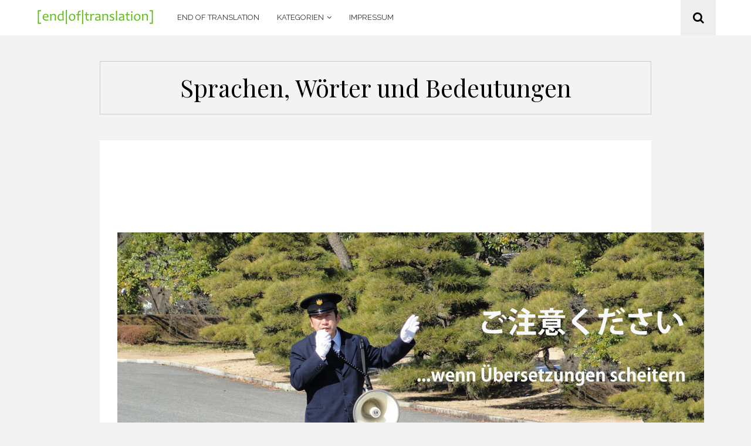

--- FILE ---
content_type: text/html
request_url: https://endoftranslation.com/
body_size: 9592
content:
<!DOCTYPE html>
<html lang="de-DE" class="no-js">
<head>
<meta charset="utf-8">
<meta http-equiv="X-UA-Compatible" content="IE=edge">
<meta name="viewport" content="width=device-width, initial-scale=1.0, maximum-scale=1.0, user-scalable=no">
<title>Sprachen, Wörter und Bedeutungen - End of Translation</title>
<meta name="keywords" content="End of Translation, translation fail, Übersetzung, Redewendungen">
<meta name="author" content="admin">
<!--[if lt IE 9]><script src="https://cdn.jsdelivr.net/g/html5shiv@3.7,respond@1.4"></script><![endif]-->
<!-- Important CSS for animations -->
<style> [data-sr] { visibility : hidden; } </style>
<!-- Custom CSS -->
<meta name='robots' content='index, follow, max-image-preview:large, max-snippet:-1, max-video-preview:-1' />
<!-- This site is optimized with the Yoast SEO plugin v21.9.1 - https://yoast.com/wordpress/plugins/seo/ -->
<title>Sprachen, Wörter und Bedeutungen - End of Translation</title>
<meta name="description" content="The End of Translation ist erreicht, wenn man im Wörterbuch Übersetzungen findet - die Wörter aber einfach nicht das gleiche bedeuten..." />
<link rel="canonical" href="https://endoftranslation.com/" />
<meta property="og:locale" content="de_DE" />
<meta property="og:type" content="website" />
<meta property="og:title" content="Sprachen, Wörter und Bedeutungen - End of Translation" />
<meta property="og:description" content="The End of Translation ist erreicht, wenn man im Wörterbuch Übersetzungen findet - die Wörter aber einfach nicht das gleiche bedeuten..." />
<meta property="og:url" content="https://endoftranslation.com/" />
<meta property="og:site_name" content="End of Translation" />
<meta property="article:modified_time" content="2018-03-28T11:56:11+00:00" />
<meta property="og:image" content="https://endoftranslation.com/wp-content/uploads/2014/04/Titel-Gochuuikudasai2.jpg" />
<script type="application/ld+json" class="yoast-schema-graph">{"@context":"https://schema.org","@graph":[{"@type":"WebPage","@id":"https://endoftranslation.com/","url":"https://endoftranslation.com/","name":"Sprachen, Wörter und Bedeutungen - End of Translation","isPartOf":{"@id":"https://endoftranslation.com/#website"},"primaryImageOfPage":{"@id":"https://endoftranslation.com/#primaryimage"},"image":{"@id":"https://endoftranslation.com/#primaryimage"},"thumbnailUrl":"https://endoftranslation.com/wp-content/uploads/2014/04/Titel-Gochuuikudasai2.jpg","datePublished":"2014-04-04T07:09:58+00:00","dateModified":"2018-03-28T11:56:11+00:00","description":"The End of Translation ist erreicht, wenn man im Wörterbuch Übersetzungen findet - die Wörter aber einfach nicht das gleiche bedeuten...","breadcrumb":{"@id":"https://endoftranslation.com/#breadcrumb"},"inLanguage":"de-DE","potentialAction":[{"@type":"ReadAction","target":["https://endoftranslation.com/"]}]},{"@type":"ImageObject","inLanguage":"de-DE","@id":"https://endoftranslation.com/#primaryimage","url":"https://endoftranslation.com/wp-content/uploads/2014/04/Titel-Gochuuikudasai2.jpg","contentUrl":"https://endoftranslation.com/wp-content/uploads/2014/04/Titel-Gochuuikudasai2.jpg"},{"@type":"BreadcrumbList","@id":"https://endoftranslation.com/#breadcrumb","itemListElement":[{"@type":"ListItem","position":1,"name":"Home"}]},{"@type":"WebSite","@id":"https://endoftranslation.com/#website","url":"https://endoftranslation.com/","name":"End of Translation","description":"...wenn Wörter nicht mehr zur Bedeutung passen","potentialAction":[{"@type":"SearchAction","target":{"@type":"EntryPoint","urlTemplate":"https://endoftranslation.com/?s={search_term_string}"},"query-input":"required name=search_term_string"}],"inLanguage":"de-DE"}]}</script>
<!-- / Yoast SEO plugin. -->
<link rel='dns-prefetch' href='//maps.google.com' />
<link rel='dns-prefetch' href='//fonts.googleapis.com' />
<link rel="alternate" type="application/rss+xml" title="End of Translation &raquo; Feed" href="https://endoftranslation.com/feed/" />
<link rel="alternate" type="application/rss+xml" title="End of Translation &raquo; Kommentar-Feed" href="https://endoftranslation.com/comments/feed/" />
<link rel="alternate" type="application/rss+xml" title="End of Translation &raquo; Sprachen, Wörter und Bedeutungen Kommentar-Feed" href="https://endoftranslation.com/startseite/feed/" />
<script type="text/javascript">
/* <![CDATA[ */
window._wpemojiSettings = {"baseUrl":"https:\/\/s.w.org\/images\/core\/emoji\/14.0.0\/72x72\/","ext":".png","svgUrl":"https:\/\/s.w.org\/images\/core\/emoji\/14.0.0\/svg\/","svgExt":".svg","source":{"concatemoji":"https:\/\/endoftranslation.com\/wp-includes\/js\/wp-emoji-release.min.js?ver=6879ef98771f682c9a7c2a8c54847cde"}};
/*! This file is auto-generated */
!function(i,n){var o,s,e;function c(e){try{var t={supportTests:e,timestamp:(new Date).valueOf()};sessionStorage.setItem(o,JSON.stringify(t))}catch(e){}}function p(e,t,n){e.clearRect(0,0,e.canvas.width,e.canvas.height),e.fillText(t,0,0);var t=new Uint32Array(e.getImageData(0,0,e.canvas.width,e.canvas.height).data),r=(e.clearRect(0,0,e.canvas.width,e.canvas.height),e.fillText(n,0,0),new Uint32Array(e.getImageData(0,0,e.canvas.width,e.canvas.height).data));return t.every(function(e,t){return e===r[t]})}function u(e,t,n){switch(t){case"flag":return n(e,"\ud83c\udff3\ufe0f\u200d\u26a7\ufe0f","\ud83c\udff3\ufe0f\u200b\u26a7\ufe0f")?!1:!n(e,"\ud83c\uddfa\ud83c\uddf3","\ud83c\uddfa\u200b\ud83c\uddf3")&&!n(e,"\ud83c\udff4\udb40\udc67\udb40\udc62\udb40\udc65\udb40\udc6e\udb40\udc67\udb40\udc7f","\ud83c\udff4\u200b\udb40\udc67\u200b\udb40\udc62\u200b\udb40\udc65\u200b\udb40\udc6e\u200b\udb40\udc67\u200b\udb40\udc7f");case"emoji":return!n(e,"\ud83e\udef1\ud83c\udffb\u200d\ud83e\udef2\ud83c\udfff","\ud83e\udef1\ud83c\udffb\u200b\ud83e\udef2\ud83c\udfff")}return!1}function f(e,t,n){var r="undefined"!=typeof WorkerGlobalScope&&self instanceof WorkerGlobalScope?new OffscreenCanvas(300,150):i.createElement("canvas"),a=r.getContext("2d",{willReadFrequently:!0}),o=(a.textBaseline="top",a.font="600 32px Arial",{});return e.forEach(function(e){o[e]=t(a,e,n)}),o}function t(e){var t=i.createElement("script");t.src=e,t.defer=!0,i.head.appendChild(t)}"undefined"!=typeof Promise&&(o="wpEmojiSettingsSupports",s=["flag","emoji"],n.supports={everything:!0,everythingExceptFlag:!0},e=new Promise(function(e){i.addEventListener("DOMContentLoaded",e,{once:!0})}),new Promise(function(t){var n=function(){try{var e=JSON.parse(sessionStorage.getItem(o));if("object"==typeof e&&"number"==typeof e.timestamp&&(new Date).valueOf()<e.timestamp+604800&&"object"==typeof e.supportTests)return e.supportTests}catch(e){}return null}();if(!n){if("undefined"!=typeof Worker&&"undefined"!=typeof OffscreenCanvas&&"undefined"!=typeof URL&&URL.createObjectURL&&"undefined"!=typeof Blob)try{var e="postMessage("+f.toString()+"("+[JSON.stringify(s),u.toString(),p.toString()].join(",")+"));",r=new Blob([e],{type:"text/javascript"}),a=new Worker(URL.createObjectURL(r),{name:"wpTestEmojiSupports"});return void(a.onmessage=function(e){c(n=e.data),a.terminate(),t(n)})}catch(e){}c(n=f(s,u,p))}t(n)}).then(function(e){for(var t in e)n.supports[t]=e[t],n.supports.everything=n.supports.everything&&n.supports[t],"flag"!==t&&(n.supports.everythingExceptFlag=n.supports.everythingExceptFlag&&n.supports[t]);n.supports.everythingExceptFlag=n.supports.everythingExceptFlag&&!n.supports.flag,n.DOMReady=!1,n.readyCallback=function(){n.DOMReady=!0}}).then(function(){return e}).then(function(){var e;n.supports.everything||(n.readyCallback(),(e=n.source||{}).concatemoji?t(e.concatemoji):e.wpemoji&&e.twemoji&&(t(e.twemoji),t(e.wpemoji)))}))}((window,document),window._wpemojiSettings);
/* ]]> */
</script>
<style id='wp-emoji-styles-inline-css' type='text/css'>
img.wp-smiley, img.emoji {
display: inline !important;
border: none !important;
box-shadow: none !important;
height: 1em !important;
width: 1em !important;
margin: 0 0.07em !important;
vertical-align: -0.1em !important;
background: none !important;
padding: 0 !important;
}
</style>
<!-- <link rel='stylesheet' id='wp-block-library-css' href='https://endoftranslation.com/wp-includes/css/dist/block-library/style.min.css?ver=6879ef98771f682c9a7c2a8c54847cde' type='text/css' media='all' /> -->
<link rel="stylesheet" type="text/css" href="//endoftranslation.com/wp-content/cache/wpfc-minified/e2cqdl6m/9x7al.css" media="all"/>
<style id='classic-theme-styles-inline-css' type='text/css'>
/*! This file is auto-generated */
.wp-block-button__link{color:#fff;background-color:#32373c;border-radius:9999px;box-shadow:none;text-decoration:none;padding:calc(.667em + 2px) calc(1.333em + 2px);font-size:1.125em}.wp-block-file__button{background:#32373c;color:#fff;text-decoration:none}
</style>
<style id='global-styles-inline-css' type='text/css'>
body{--wp--preset--color--black: #000000;--wp--preset--color--cyan-bluish-gray: #abb8c3;--wp--preset--color--white: #ffffff;--wp--preset--color--pale-pink: #f78da7;--wp--preset--color--vivid-red: #cf2e2e;--wp--preset--color--luminous-vivid-orange: #ff6900;--wp--preset--color--luminous-vivid-amber: #fcb900;--wp--preset--color--light-green-cyan: #7bdcb5;--wp--preset--color--vivid-green-cyan: #00d084;--wp--preset--color--pale-cyan-blue: #8ed1fc;--wp--preset--color--vivid-cyan-blue: #0693e3;--wp--preset--color--vivid-purple: #9b51e0;--wp--preset--gradient--vivid-cyan-blue-to-vivid-purple: linear-gradient(135deg,rgba(6,147,227,1) 0%,rgb(155,81,224) 100%);--wp--preset--gradient--light-green-cyan-to-vivid-green-cyan: linear-gradient(135deg,rgb(122,220,180) 0%,rgb(0,208,130) 100%);--wp--preset--gradient--luminous-vivid-amber-to-luminous-vivid-orange: linear-gradient(135deg,rgba(252,185,0,1) 0%,rgba(255,105,0,1) 100%);--wp--preset--gradient--luminous-vivid-orange-to-vivid-red: linear-gradient(135deg,rgba(255,105,0,1) 0%,rgb(207,46,46) 100%);--wp--preset--gradient--very-light-gray-to-cyan-bluish-gray: linear-gradient(135deg,rgb(238,238,238) 0%,rgb(169,184,195) 100%);--wp--preset--gradient--cool-to-warm-spectrum: linear-gradient(135deg,rgb(74,234,220) 0%,rgb(151,120,209) 20%,rgb(207,42,186) 40%,rgb(238,44,130) 60%,rgb(251,105,98) 80%,rgb(254,248,76) 100%);--wp--preset--gradient--blush-light-purple: linear-gradient(135deg,rgb(255,206,236) 0%,rgb(152,150,240) 100%);--wp--preset--gradient--blush-bordeaux: linear-gradient(135deg,rgb(254,205,165) 0%,rgb(254,45,45) 50%,rgb(107,0,62) 100%);--wp--preset--gradient--luminous-dusk: linear-gradient(135deg,rgb(255,203,112) 0%,rgb(199,81,192) 50%,rgb(65,88,208) 100%);--wp--preset--gradient--pale-ocean: linear-gradient(135deg,rgb(255,245,203) 0%,rgb(182,227,212) 50%,rgb(51,167,181) 100%);--wp--preset--gradient--electric-grass: linear-gradient(135deg,rgb(202,248,128) 0%,rgb(113,206,126) 100%);--wp--preset--gradient--midnight: linear-gradient(135deg,rgb(2,3,129) 0%,rgb(40,116,252) 100%);--wp--preset--font-size--small: 13px;--wp--preset--font-size--medium: 20px;--wp--preset--font-size--large: 36px;--wp--preset--font-size--x-large: 42px;--wp--preset--spacing--20: 0.44rem;--wp--preset--spacing--30: 0.67rem;--wp--preset--spacing--40: 1rem;--wp--preset--spacing--50: 1.5rem;--wp--preset--spacing--60: 2.25rem;--wp--preset--spacing--70: 3.38rem;--wp--preset--spacing--80: 5.06rem;--wp--preset--shadow--natural: 6px 6px 9px rgba(0, 0, 0, 0.2);--wp--preset--shadow--deep: 12px 12px 50px rgba(0, 0, 0, 0.4);--wp--preset--shadow--sharp: 6px 6px 0px rgba(0, 0, 0, 0.2);--wp--preset--shadow--outlined: 6px 6px 0px -3px rgba(255, 255, 255, 1), 6px 6px rgba(0, 0, 0, 1);--wp--preset--shadow--crisp: 6px 6px 0px rgba(0, 0, 0, 1);}:where(.is-layout-flex){gap: 0.5em;}:where(.is-layout-grid){gap: 0.5em;}body .is-layout-flow > .alignleft{float: left;margin-inline-start: 0;margin-inline-end: 2em;}body .is-layout-flow > .alignright{float: right;margin-inline-start: 2em;margin-inline-end: 0;}body .is-layout-flow > .aligncenter{margin-left: auto !important;margin-right: auto !important;}body .is-layout-constrained > .alignleft{float: left;margin-inline-start: 0;margin-inline-end: 2em;}body .is-layout-constrained > .alignright{float: right;margin-inline-start: 2em;margin-inline-end: 0;}body .is-layout-constrained > .aligncenter{margin-left: auto !important;margin-right: auto !important;}body .is-layout-constrained > :where(:not(.alignleft):not(.alignright):not(.alignfull)){max-width: var(--wp--style--global--content-size);margin-left: auto !important;margin-right: auto !important;}body .is-layout-constrained > .alignwide{max-width: var(--wp--style--global--wide-size);}body .is-layout-flex{display: flex;}body .is-layout-flex{flex-wrap: wrap;align-items: center;}body .is-layout-flex > *{margin: 0;}body .is-layout-grid{display: grid;}body .is-layout-grid > *{margin: 0;}:where(.wp-block-columns.is-layout-flex){gap: 2em;}:where(.wp-block-columns.is-layout-grid){gap: 2em;}:where(.wp-block-post-template.is-layout-flex){gap: 1.25em;}:where(.wp-block-post-template.is-layout-grid){gap: 1.25em;}.has-black-color{color: var(--wp--preset--color--black) !important;}.has-cyan-bluish-gray-color{color: var(--wp--preset--color--cyan-bluish-gray) !important;}.has-white-color{color: var(--wp--preset--color--white) !important;}.has-pale-pink-color{color: var(--wp--preset--color--pale-pink) !important;}.has-vivid-red-color{color: var(--wp--preset--color--vivid-red) !important;}.has-luminous-vivid-orange-color{color: var(--wp--preset--color--luminous-vivid-orange) !important;}.has-luminous-vivid-amber-color{color: var(--wp--preset--color--luminous-vivid-amber) !important;}.has-light-green-cyan-color{color: var(--wp--preset--color--light-green-cyan) !important;}.has-vivid-green-cyan-color{color: var(--wp--preset--color--vivid-green-cyan) !important;}.has-pale-cyan-blue-color{color: var(--wp--preset--color--pale-cyan-blue) !important;}.has-vivid-cyan-blue-color{color: var(--wp--preset--color--vivid-cyan-blue) !important;}.has-vivid-purple-color{color: var(--wp--preset--color--vivid-purple) !important;}.has-black-background-color{background-color: var(--wp--preset--color--black) !important;}.has-cyan-bluish-gray-background-color{background-color: var(--wp--preset--color--cyan-bluish-gray) !important;}.has-white-background-color{background-color: var(--wp--preset--color--white) !important;}.has-pale-pink-background-color{background-color: var(--wp--preset--color--pale-pink) !important;}.has-vivid-red-background-color{background-color: var(--wp--preset--color--vivid-red) !important;}.has-luminous-vivid-orange-background-color{background-color: var(--wp--preset--color--luminous-vivid-orange) !important;}.has-luminous-vivid-amber-background-color{background-color: var(--wp--preset--color--luminous-vivid-amber) !important;}.has-light-green-cyan-background-color{background-color: var(--wp--preset--color--light-green-cyan) !important;}.has-vivid-green-cyan-background-color{background-color: var(--wp--preset--color--vivid-green-cyan) !important;}.has-pale-cyan-blue-background-color{background-color: var(--wp--preset--color--pale-cyan-blue) !important;}.has-vivid-cyan-blue-background-color{background-color: var(--wp--preset--color--vivid-cyan-blue) !important;}.has-vivid-purple-background-color{background-color: var(--wp--preset--color--vivid-purple) !important;}.has-black-border-color{border-color: var(--wp--preset--color--black) !important;}.has-cyan-bluish-gray-border-color{border-color: var(--wp--preset--color--cyan-bluish-gray) !important;}.has-white-border-color{border-color: var(--wp--preset--color--white) !important;}.has-pale-pink-border-color{border-color: var(--wp--preset--color--pale-pink) !important;}.has-vivid-red-border-color{border-color: var(--wp--preset--color--vivid-red) !important;}.has-luminous-vivid-orange-border-color{border-color: var(--wp--preset--color--luminous-vivid-orange) !important;}.has-luminous-vivid-amber-border-color{border-color: var(--wp--preset--color--luminous-vivid-amber) !important;}.has-light-green-cyan-border-color{border-color: var(--wp--preset--color--light-green-cyan) !important;}.has-vivid-green-cyan-border-color{border-color: var(--wp--preset--color--vivid-green-cyan) !important;}.has-pale-cyan-blue-border-color{border-color: var(--wp--preset--color--pale-cyan-blue) !important;}.has-vivid-cyan-blue-border-color{border-color: var(--wp--preset--color--vivid-cyan-blue) !important;}.has-vivid-purple-border-color{border-color: var(--wp--preset--color--vivid-purple) !important;}.has-vivid-cyan-blue-to-vivid-purple-gradient-background{background: var(--wp--preset--gradient--vivid-cyan-blue-to-vivid-purple) !important;}.has-light-green-cyan-to-vivid-green-cyan-gradient-background{background: var(--wp--preset--gradient--light-green-cyan-to-vivid-green-cyan) !important;}.has-luminous-vivid-amber-to-luminous-vivid-orange-gradient-background{background: var(--wp--preset--gradient--luminous-vivid-amber-to-luminous-vivid-orange) !important;}.has-luminous-vivid-orange-to-vivid-red-gradient-background{background: var(--wp--preset--gradient--luminous-vivid-orange-to-vivid-red) !important;}.has-very-light-gray-to-cyan-bluish-gray-gradient-background{background: var(--wp--preset--gradient--very-light-gray-to-cyan-bluish-gray) !important;}.has-cool-to-warm-spectrum-gradient-background{background: var(--wp--preset--gradient--cool-to-warm-spectrum) !important;}.has-blush-light-purple-gradient-background{background: var(--wp--preset--gradient--blush-light-purple) !important;}.has-blush-bordeaux-gradient-background{background: var(--wp--preset--gradient--blush-bordeaux) !important;}.has-luminous-dusk-gradient-background{background: var(--wp--preset--gradient--luminous-dusk) !important;}.has-pale-ocean-gradient-background{background: var(--wp--preset--gradient--pale-ocean) !important;}.has-electric-grass-gradient-background{background: var(--wp--preset--gradient--electric-grass) !important;}.has-midnight-gradient-background{background: var(--wp--preset--gradient--midnight) !important;}.has-small-font-size{font-size: var(--wp--preset--font-size--small) !important;}.has-medium-font-size{font-size: var(--wp--preset--font-size--medium) !important;}.has-large-font-size{font-size: var(--wp--preset--font-size--large) !important;}.has-x-large-font-size{font-size: var(--wp--preset--font-size--x-large) !important;}
.wp-block-navigation a:where(:not(.wp-element-button)){color: inherit;}
:where(.wp-block-post-template.is-layout-flex){gap: 1.25em;}:where(.wp-block-post-template.is-layout-grid){gap: 1.25em;}
:where(.wp-block-columns.is-layout-flex){gap: 2em;}:where(.wp-block-columns.is-layout-grid){gap: 2em;}
.wp-block-pullquote{font-size: 1.5em;line-height: 1.6;}
</style>
<!-- <link rel='stylesheet' id='cptch_stylesheet-css' href='https://endoftranslation.com/wp-content/plugins/captcha/css/front_end_style.css?ver=4.4.5' type='text/css' media='all' /> -->
<!-- <link rel='stylesheet' id='dashicons-css' href='https://endoftranslation.com/wp-includes/css/dashicons.min.css?ver=6879ef98771f682c9a7c2a8c54847cde' type='text/css' media='all' /> -->
<!-- <link rel='stylesheet' id='cptch_desktop_style-css' href='https://endoftranslation.com/wp-content/plugins/captcha/css/desktop_style.css?ver=4.4.5' type='text/css' media='all' /> -->
<!-- <link rel='stylesheet' id='contact-form-7-bootstrap-style-css' href='https://endoftranslation.com/wp-content/plugins/bootstrap-for-contact-form-7/assets/dist/css/style.min.css?ver=6879ef98771f682c9a7c2a8c54847cde' type='text/css' media='all' /> -->
<link rel="stylesheet" type="text/css" href="//endoftranslation.com/wp-content/cache/wpfc-minified/edkxq68/9x7al.css" media="all"/>
<link rel='stylesheet' id='Raleway-css' href='https://fonts.googleapis.com/css?family=Raleway%3Anormal%2C300%2C400%2C400italic%2C500%2C600&#038;subset=latin&#038;ver=6.4.2' type='text/css' media='all' />
<link rel='stylesheet' id='Playfair+Display-css' href='https://fonts.googleapis.com/css?family=Playfair+Display%3Anormal%2C300%2C400%2C700&#038;subset=latin&#038;ver=6.4.2' type='text/css' media='all' />
<!-- <link rel='stylesheet' id='twbs-css' href='https://endoftranslation.com/wp-content/uploads/wp-less-cache/twbs.css?ver=1706542788' type='text/css' media='all' /> -->
<!-- <link rel='stylesheet' id='font-awesome-css' href='https://endoftranslation.com/wp-content/themes/melica_wp/public/font-awesome.css?ver=6879ef98771f682c9a7c2a8c54847cde' type='text/css' media='all' /> -->
<!-- <link rel='stylesheet' id='style-main-css' href='https://endoftranslation.com/wp-content/uploads/wp-less-cache/style-main.css?ver=1706542788' type='text/css' media='all' /> -->
<!-- <link rel='stylesheet' id='child-styles-css' href='https://endoftranslation.com/wp-content/themes/melica_child/style.css?ver=6879ef98771f682c9a7c2a8c54847cde' type='text/css' media='all' /> -->
<link rel="stylesheet" type="text/css" href="//endoftranslation.com/wp-content/cache/wpfc-minified/22cyvxa4/9x7al.css" media="all"/>
<script src='//endoftranslation.com/wp-content/cache/wpfc-minified/mlw7bgca/9x7al.js' type="text/javascript"></script>
<!-- <script type="text/javascript" src="https://endoftranslation.com/wp-includes/js/jquery/jquery.min.js?ver=3.7.1" id="jquery-core-js"></script> -->
<!-- <script type="text/javascript" src="https://endoftranslation.com/wp-includes/js/jquery/jquery-migrate.min.js?ver=3.4.1" id="jquery-migrate-js"></script> -->
<script type="text/javascript" id="jquery-js-after">
/* <![CDATA[ */
jQuery(document).ready(function() {
jQuery(".e4ad5fc58638d26889488fb30dfc2bd4").click(function() {
jQuery.post(
"https://endoftranslation.com/wp-admin/admin-ajax.php", {
"action": "quick_adsense_onpost_ad_click",
"quick_adsense_onpost_ad_index": jQuery(this).attr("data-index"),
"quick_adsense_nonce": "86b20d8017",
}, function(response) { }
);
});
});
/* ]]> */
</script>
<script src='//endoftranslation.com/wp-content/cache/wpfc-minified/q5mwy1bs/9x7al.js' type="text/javascript"></script>
<!-- <script type="text/javascript" src="https://endoftranslation.com/wp-content/themes/melica_wp/public/js/vendor/modernizr.custom.js?ver=6879ef98771f682c9a7c2a8c54847cde" id="js-modernizr-js"></script> -->
<script type="text/javascript" src="https://maps.google.com/maps/api/js?sensor=false&amp;ver=6.4.2" id="js-google-maps-js"></script>
<link rel="https://api.w.org/" href="https://endoftranslation.com/wp-json/" /><link rel="alternate" type="application/json" href="https://endoftranslation.com/wp-json/wp/v2/pages/102" /><link rel="EditURI" type="application/rsd+xml" title="RSD" href="https://endoftranslation.com/xmlrpc.php?rsd" />
<link rel="alternate" type="application/json+oembed" href="https://endoftranslation.com/wp-json/oembed/1.0/embed?url=https%3A%2F%2Fendoftranslation.com%2F" />
<link rel="alternate" type="text/xml+oembed" href="https://endoftranslation.com/wp-json/oembed/1.0/embed?url=https%3A%2F%2Fendoftranslation.com%2F&#038;format=xml" />
<!-- GA Google Analytics @ https://m0n.co/ga -->
<script type="text/javascript">
var _gaq = _gaq || [];
_gaq.push(['_setAccount', 'UA-49428734-1']);
_gaq.push(['_trackPageview']);
(function() {
var ga = document.createElement('script'); ga.type = 'text/javascript'; ga.async = true;
ga.src = ('https:' == document.location.protocol ? 'https://ssl' : 'http://www') + '.google-analytics.com/ga.js';
var s = document.getElementsByTagName('script')[0]; s.parentNode.insertBefore(ga, s);
})();
</script>
<style type="text/css">
div.wpcf7 .ajax-loader {
background-image: url('https://endoftranslation.com/wp-content/plugins/contact-form-7/images/ajax-loader.gif');
}
</style>
<style type="text/css">.recentcomments a{display:inline !important;padding:0 !important;margin:0 !important;}</style><link rel="icon" href="https://endoftranslation.com/wp-content/uploads/2014/04/cropped-End-of-Translation-Logo-205-32x32.png" sizes="32x32" />
<link rel="icon" href="https://endoftranslation.com/wp-content/uploads/2014/04/cropped-End-of-Translation-Logo-205-192x192.png" sizes="192x192" />
<link rel="apple-touch-icon" href="https://endoftranslation.com/wp-content/uploads/2014/04/cropped-End-of-Translation-Logo-205-180x180.png" />
<meta name="msapplication-TileImage" content="https://endoftranslation.com/wp-content/uploads/2014/04/cropped-End-of-Translation-Logo-205-270x270.png" />
</head>
<body data-rsssl=1 class="home page-template-default page page-id-102">
<!-- ========= Header ========= -->
<header id="header" class="big-grid">
<div class="container">
<!-- logo -->
<a href="https://endoftranslation.com" class="header-brand ">
<img class="image-bg" src="https://endoftranslation.com/wp-content/uploads/2014/04/End-of-Translation-Logo-205.png"/>
</a>
<!-- menu -->
<nav><ul id="menu-hauptmenue" class="menu"><li id="menu-item-22" class="menu-item menu-item-type-post_type menu-item-object-page menu-item-22"><a href="https://endoftranslation.com/end-of-translation/">End of Translation</a></li>
<li id="menu-item-738" class="menu-item menu-item-type-custom menu-item-object-custom menu-item-has-children menu-item-738"><a href="https://endoftranslation.com/category/">Kategorien<i class="fa fa-angle-down"></i></a>
<ul class="sub-menu">
<li id="menu-item-756" class="menu-item menu-item-type-taxonomy menu-item-object-category menu-item-756"><a href="https://endoftranslation.com/category/redewendung/">Redewendung</a></li>
<li id="menu-item-739" class="menu-item menu-item-type-taxonomy menu-item-object-category menu-item-has-children menu-item-739"><a href="https://endoftranslation.com/category/deutsch/">Deutsch<i class="fa fa-angle-right"></i></a>
<ul class="sub-menu">
<li id="menu-item-741" class="menu-item menu-item-type-taxonomy menu-item-object-category menu-item-741"><a href="https://endoftranslation.com/category/deutsch/bayerisch/">Bayerisch</a></li>
<li id="menu-item-752" class="menu-item menu-item-type-taxonomy menu-item-object-category menu-item-752"><a href="https://endoftranslation.com/category/deutsch/berlinerisch/">Berlinerisch</a></li>
<li id="menu-item-753" class="menu-item menu-item-type-taxonomy menu-item-object-category menu-item-753"><a href="https://endoftranslation.com/category/deutsch/denglisch/">Denglisch</a></li>
<li id="menu-item-743" class="menu-item menu-item-type-taxonomy menu-item-object-category menu-item-743"><a href="https://endoftranslation.com/category/deutsch/oesterreichisch/">Österreichisch</a></li>
<li id="menu-item-754" class="menu-item menu-item-type-taxonomy menu-item-object-category menu-item-754"><a href="https://endoftranslation.com/category/deutsch/saarlaendisch/">Saarländisch</a></li>
<li id="menu-item-744" class="menu-item menu-item-type-taxonomy menu-item-object-category menu-item-744"><a href="https://endoftranslation.com/category/deutsch/saechsisch/">Sächsisch</a></li>
<li id="menu-item-742" class="menu-item menu-item-type-taxonomy menu-item-object-category menu-item-742"><a href="https://endoftranslation.com/category/deutsch/schweizerdeutsch/">Schweizerdeutsch</a></li>
</ul>
</li>
<li id="menu-item-740" class="menu-item menu-item-type-taxonomy menu-item-object-category menu-item-740"><a href="https://endoftranslation.com/category/deutsch/umgangssprache/">Umgangssprache</a></li>
<li id="menu-item-745" class="menu-item menu-item-type-taxonomy menu-item-object-category menu-item-has-children menu-item-745"><a href="https://endoftranslation.com/category/englisch/">Englisch<i class="fa fa-angle-right"></i></a>
<ul class="sub-menu">
<li id="menu-item-758" class="menu-item menu-item-type-taxonomy menu-item-object-category menu-item-758"><a href="https://endoftranslation.com/category/englisch/australien/">Australien</a></li>
</ul>
</li>
<li id="menu-item-746" class="menu-item menu-item-type-taxonomy menu-item-object-category menu-item-746"><a href="https://endoftranslation.com/category/japanisch/">Japanisch</a></li>
<li id="menu-item-755" class="menu-item menu-item-type-taxonomy menu-item-object-category menu-item-755"><a href="https://endoftranslation.com/category/norwegisch/">Norwegisch</a></li>
<li id="menu-item-748" class="menu-item menu-item-type-taxonomy menu-item-object-category menu-item-748"><a href="https://endoftranslation.com/category/bulgarisch/">Bulgarisch</a></li>
<li id="menu-item-757" class="menu-item menu-item-type-taxonomy menu-item-object-category menu-item-757"><a href="https://endoftranslation.com/category/ungarisch/">Ungarisch</a></li>
<li id="menu-item-747" class="menu-item menu-item-type-taxonomy menu-item-object-category menu-item-747"><a href="https://endoftranslation.com/category/sonstiges/">Sonstiges</a></li>
</ul>
</li>
<li id="menu-item-21" class="menu-item menu-item-type-post_type menu-item-object-page menu-item-21"><a href="https://endoftranslation.com/impressum/">Impressum</a></li>
</ul></nav>
<!-- search form -->
<form role="search" id="search-form" action="https://endoftranslation.com/" method="get">
<input type="text" name="s" id="s" value="" placeholder="Type and hit enter"/>
</form>
<!-- toggle buttons -->
<div class="toggle-buttons">
<a class="fa fa-search" id="search-btn" href="#"></a>
<a class="fa fa-bars" id="menu-btn" href="#"></a>
</div>
</div>
<!-- shadow element -->
<div class="shadow"></div>
</header>
<section class="container nopadding-sm">
<!-- title -->
<h1 class="section-title">Sprachen, Wörter und Bedeutungen</h1>
<!-- content -->
<div class="row">
<main class="col-xs-12 ">
<div class="box-bg container"></div>
<div class="box-bg-helper"></div>
<article class="post-102 page type-page status-publish hentry box">
<!-- page header -->
<!-- title -->
<!-- page text -->
<div class="e4ad5fc58638d26889488fb30dfc2bd4" data-index="1" style="float: none; margin:10px 0 10px 0; text-align:center;">
<script async src="//pagead2.googlesyndication.com/pagead/js/adsbygoogle.js"></script>
<!-- Large mobile 320x100 -->
<ins class="adsbygoogle"
style="display:inline-block;width:320px;height:100px"
data-ad-client="ca-pub-2713222975983975"
data-ad-slot="4253344445"></ins>
<script>
(adsbygoogle = window.adsbygoogle || []).push({});
</script>
</div>
<p><a href="https://endoftranslation.com/end-of-translation/"><img loading="lazy" decoding="async" width="1000" height="428" class="alignleft wp-image-176" src="https://endoftranslation.com/wp-content/uploads/2014/04/Titel-Gochuuikudasai2.jpg" alt="Wenn Übersetzungen scheitern" srcset="https://endoftranslation.com/wp-content/uploads/2014/04/Titel-Gochuuikudasai2.jpg 1000w, https://endoftranslation.com/wp-content/uploads/2014/04/Titel-Gochuuikudasai2-300x128.jpg 300w" sizes="(max-width: 1000px) 100vw, 1000px" /></a></p>
<p>&nbsp;</p>
<p><script async src="//pagead2.googlesyndication.com/pagead/js/adsbygoogle.js"></script></p>
<p><!-- Titel 728 x 90 --></p><!--CusAds0-->
<p><ins class="adsbygoogle" style="display: inline-block; width: 728px; height: 90px;" data-ad-client="ca-pub-2713222975983975" data-ad-slot="3474615249"></ins><script>(adsbygoogle = window.adsbygoogle || []).push({});</script></p>
<div id="su_carousel_65b7c941c5c53" class="su-carousel su-carousel-centered su-carousel-pages-no su-carousel-responsive-yes" style="width:100%" data-autoplay="10000" data-speed="600" data-mousewheel="true" data-items="3" data-scroll="1"><div class="su-carousel-slides"><div class="su-carousel-slide"><a href="https://endoftranslation.com/weltschmerz/" title="Weltschmerz"><img decoding="async" src="https://endoftranslation.com/wp-content/uploads/2016/03/Weltschmerz-2-182x100.jpg" alt="Weltschmerz" /><span class="su-carousel-slide-title">Weltschmerz</span></a></div><div class="su-carousel-slide"><a href="https://endoftranslation.com/schnongs-schnongse/" title="Schnongs"><img decoding="async" src="https://endoftranslation.com/wp-content/uploads/2016/02/Schnongs-bonbon-182x100.jpg" alt="Schnongs" /><span class="su-carousel-slide-title">Schnongs</span></a></div><div class="su-carousel-slide"><a href="https://endoftranslation.com/trending/" title="Trending"><img decoding="async" src="https://endoftranslation.com/wp-content/uploads/2015/11/Trending-182x100.jpg" alt="Trending" /><span class="su-carousel-slide-title">Trending</span></a></div><div class="su-carousel-slide"><a href="https://endoftranslation.com/smombie-smartphone-zombie/" title="Smombie &#8211; Smartphone Zombie"><img decoding="async" src="https://endoftranslation.com/wp-content/uploads/2015/11/smombie-bahnhof-182x100.jpg" alt="Smombie &#8211; Smartphone Zombie" /><span class="su-carousel-slide-title">Smombie &#8211; Smartphone Zombie</span></a></div></div><div class="su-carousel-nav"><div class="su-carousel-direction"><span class="su-carousel-prev"></span><span class="su-carousel-next"></span></div><div class="su-carousel-pagination"></div></div></div>
<div class="su-posts su-posts-default-loop ">
<div id="su-post-820" class="su-post ">
<h2 class="su-post-title"><a href="https://endoftranslation.com/laubrente/">Laubrente</a></h2>
<div class="su-post-meta">
Veröffentlicht: Juni 25, 2019				</div>
<div class="su-post-excerpt">
<p>In Rente oder Pension geht man, wenn man lange gearbeitet hat und sich in den bezahlten Ruhestand versetzen lässt. Wenn Bäume in den Herbst kommen, ist dies nicht gleichbedeutend mit ihrem Lebensabend. Und Rente bekommen sie leider auch nicht. https://de.m.wikipedia.org/wiki/Laubrente Tips vom Anwalt https://anwaltauskunft.de/ratgeber/tipps-urteile/entschaedigung-fuer-nachbars-laub-die-laubrente/</p>
</div>
<a href="https://endoftranslation.com/laubrente/#respond" class="su-post-comments-link">0 Kommentare</a>
</div>
<div id="su-post-724" class="su-post ">
<a class="su-post-thumbnail" href="https://endoftranslation.com/weltschmerz/"><img decoding="async" src="https://endoftranslation.com/wp-content/uploads/2016/03/Weltschmerz-2-604x270.jpg" class="attachment-post-thumbnail size-post-thumbnail wp-post-image" alt="Weltschmerz-Mädchen" /></a>
<h2 class="su-post-title"><a href="https://endoftranslation.com/weltschmerz/">Weltschmerz</a></h2>
<div class="su-post-meta">
Veröffentlicht: März 13, 2016				</div>
<div class="su-post-excerpt">
<p>Was genau ist ein Weltschmerz? Und gibt es diesen auch in anderen Sprachen, etwa einen world pain?</p>
</div>
<a href="https://endoftranslation.com/weltschmerz/#comments" class="su-post-comments-link">Ein Kommentar</a>
</div>
<div id="su-post-714" class="su-post ">
<a class="su-post-thumbnail" href="https://endoftranslation.com/schnongs-schnongse/"><img decoding="async" src="https://endoftranslation.com/wp-content/uploads/2016/02/Schnongs-bonbon-604x270.jpg" class="attachment-post-thumbnail size-post-thumbnail wp-post-image" alt="Schnongs-bonbon" /></a>
<h2 class="su-post-title"><a href="https://endoftranslation.com/schnongs-schnongse/">Schnongs</a></h2>
<div class="su-post-meta">
Veröffentlicht: Februar 17, 2016				</div>
<div class="su-post-excerpt">
<p>Leckere Schnongse in einer Schachtel. Ein weiteres selstsames Dialektwort.  </p>
</div>
<a href="https://endoftranslation.com/schnongs-schnongse/#respond" class="su-post-comments-link">0 Kommentare</a>
</div>
<div id="su-post-680" class="su-post ">
<a class="su-post-thumbnail" href="https://endoftranslation.com/trending/"><img decoding="async" src="https://endoftranslation.com/wp-content/uploads/2015/11/Trending-600x270.jpg" class="attachment-post-thumbnail size-post-thumbnail wp-post-image" alt="Trending" /></a>
<h2 class="su-post-title"><a href="https://endoftranslation.com/trending/">Trending</a></h2>
<div class="su-post-meta">
Veröffentlicht: November 24, 2015				</div>
<div class="su-post-excerpt">
<p>Trending Topics, was gerade Trending ist und wie es sich vom Trend unterscheidet.  </p>
</div>
<a href="https://endoftranslation.com/trending/#respond" class="su-post-comments-link">0 Kommentare</a>
</div>
<div id="su-post-682" class="su-post ">
<a class="su-post-thumbnail" href="https://endoftranslation.com/smombie-smartphone-zombie/"><img decoding="async" src="https://endoftranslation.com/wp-content/uploads/2015/11/smombie-bahnhof-600x270.jpg" class="attachment-post-thumbnail size-post-thumbnail wp-post-image" alt="Smombie am Bahnhof" /></a>
<h2 class="su-post-title"><a href="https://endoftranslation.com/smombie-smartphone-zombie/">Smombie &#8211; Smartphone Zombie</a></h2>
<div class="su-post-meta">
Veröffentlicht: November 13, 2015				</div>
<div class="su-post-excerpt">
<p>Smombie ist das Jugendwort 2015 &#8211; aber eigentlich ist es gar keins. Herkunft und Bedeutung.Der konzentrierte Blick aufs Smartphone&#8230;</p>
</div>
<a href="https://endoftranslation.com/smombie-smartphone-zombie/#respond" class="su-post-comments-link">0 Kommentare</a>
</div>
<div id="su-post-666" class="su-post ">
<a class="su-post-thumbnail" href="https://endoftranslation.com/toeff-toeff/"><img decoding="async" src="https://endoftranslation.com/wp-content/uploads/2015/11/motorrad-töff-600x270.jpg" class="attachment-post-thumbnail size-post-thumbnail wp-post-image" alt="motorrad-töff" /></a>
<h2 class="su-post-title"><a href="https://endoftranslation.com/toeff-toeff/">Töff und Töff Töff</a></h2>
<div class="su-post-meta">
Veröffentlicht: November 11, 2015				</div>
<div class="su-post-excerpt">
<p> Töff oder töff töff &#8211; Wort oder Lautmalerei? Es gibt Interpretationsspielraum&#8230;  </p>
</div>
<a href="https://endoftranslation.com/toeff-toeff/#respond" class="su-post-comments-link">0 Kommentare</a>
</div>
<div id="su-post-652" class="su-post ">
<a class="su-post-thumbnail" href="https://endoftranslation.com/laktivistin-und-laktivismus/"><img decoding="async" src="https://endoftranslation.com/wp-content/uploads/2015/11/Stillen-600x270.jpg" class="attachment-post-thumbnail size-post-thumbnail wp-post-image" alt="Stillen-Laktivistin?" /></a>
<h2 class="su-post-title"><a href="https://endoftranslation.com/laktivistin-und-laktivismus/">Laktivistin und Laktivismus</a></h2>
<div class="su-post-meta">
Veröffentlicht: November 7, 2015				</div>
<div class="su-post-excerpt">
<p>Laktivisten oder besser Laktivistinnen sind Frauen, die sich offensiv für das Stillen von Säuglingen durch die weibliche Brust einsetzen.  </p>
</div>
<a href="https://endoftranslation.com/laktivistin-und-laktivismus/#respond" class="su-post-comments-link">0 Kommentare</a>
</div>
<div id="su-post-640" class="su-post ">
<a class="su-post-thumbnail" href="https://endoftranslation.com/sich-committen/"><img decoding="async" src="https://endoftranslation.com/wp-content/uploads/2015/11/sich-comitten-business-600x270.jpg" class="attachment-post-thumbnail size-post-thumbnail wp-post-image" alt="sich-comitten-business" /></a>
<h2 class="su-post-title"><a href="https://endoftranslation.com/sich-committen/">Sich committen</a></h2>
<div class="su-post-meta">
Veröffentlicht: November 2, 2015				</div>
<div class="su-post-excerpt">
<p>Denglisch in der Geschäftswelt. Wenn etwas nicht vorangeht, weil sich jemand nicht committet&#8230;  </p>
</div>
<a href="https://endoftranslation.com/sich-committen/#respond" class="su-post-comments-link">0 Kommentare</a>
</div>
<div id="su-post-630" class="su-post ">
<a class="su-post-thumbnail" href="https://endoftranslation.com/silberne-woche-silver-week-japanisch/"><img decoding="async" src="https://endoftranslation.com/wp-content/uploads/2015/10/Japan-Silver-week-holiday-600x270.jpg" class="attachment-post-thumbnail size-post-thumbnail wp-post-image" alt="silberne-woche-Silver-week-holiday" /></a>
<h2 class="su-post-title"><a href="https://endoftranslation.com/silberne-woche-silver-week-japanisch/">Silberne Woche &#8211; japanisch (シルバーウィーク)</a></h2>
<div class="su-post-meta">
Veröffentlicht: Oktober 31, 2015				</div>
<div class="su-post-excerpt">
<p>In Japan gibt es eine Urlaubswoche, die es sonst nirgends gibt. Die Silver Week. Leider gibt es diese nicht jedes Jahr.  </p>
</div>
<a href="https://endoftranslation.com/silberne-woche-silver-week-japanisch/#respond" class="su-post-comments-link">0 Kommentare</a>
</div>
<div id="su-post-622" class="su-post ">
<a class="su-post-thumbnail" href="https://endoftranslation.com/jemand-die-daumen-druecken/"><img decoding="async" src="https://endoftranslation.com/wp-content/uploads/2015/10/Daumen-druecken-600x270.jpg" class="attachment-post-thumbnail size-post-thumbnail wp-post-image" alt="Daumen-druecken" /></a>
<h2 class="su-post-title"><a href="https://endoftranslation.com/jemand-die-daumen-druecken/">Jemand die Daumen drücken</a></h2>
<div class="su-post-meta">
Veröffentlicht: Oktober 30, 2015				</div>
<div class="su-post-excerpt">
<p>Daumendrücken soll Glück bringen. Die Redewendung könnte auch etwas mit Kobolden zu tun haben&#8230;  </p>
</div>
<a href="https://endoftranslation.com/jemand-die-daumen-druecken/#respond" class="su-post-comments-link">0 Kommentare</a>
</div>
</div>
<p><!--23016192--></p>
<div class="e4ad5fc58638d26889488fb30dfc2bd4" data-index="2" style="float: none; margin:10px 0 10px 0; text-align:center;">
<script async src="//pagead2.googlesyndication.com/pagead/js/adsbygoogle.js"></script>
<!-- Responsive -->
<ins class="adsbygoogle"
style="display:block"
data-ad-client="ca-pub-2713222975983975"
data-ad-slot="2637010445"
data-ad-format="auto"></ins>
<script>
(adsbygoogle = window.adsbygoogle || []).push({});
</script>
</div>
<p><a title="BloggerAmt" href="http://www.bloggeramt.de/" target="_blank" rel="noopener"><img decoding="async" style="border: 0px;" src="https://www.bloggeramt.de/images/blog_button13.gif" alt="Blogverzeichnis" /></a></p>
<!--CusAds0-->
<div style="font-size: 0px; height: 0px; line-height: 0px; margin: 0; padding: 0; clear: both;"></div>
<!-- pagination -->
</article>
</main>
</div>
</section>
<!-- ========= Footer ========= -->
<footer id="main-footer"><div class="container nopadding-sm animate sequence">
<!-- socials -->
<div><ul class="socials-list">
<li><a href="https://www.facebook.com/endoftranslation/">
<i class="fa fa-facebook"></i>
Facebook					</a></li>
<li><a href="https://twitter.com/endtranslation">
<i class="fa fa-twitter"></i>
Twitter					</a></li>
</ul></div>
<!-- bottom menu -->
<nav>Define your footer menu in dashboard</nav>
<!-- copyright -->
<div>
&copy;
2024
endoftranslation.com | <a href="http://www.bloggerei.de/rubrik_22_Wissenschaftsblogs" title="Blog-Verzeichnis"><img src="https://www.bloggerei.de/bgpublicon.jpg" alt="Blogverzeichnis - Blog Verzeichnis bloggerei.de" height="15" border="0" width="80"></a>		</div>
</div></footer>
<!-- <link rel='stylesheet' id='su-shortcodes-css' href='https://endoftranslation.com/wp-content/plugins/shortcodes-ultimate/includes/css/shortcodes.css?ver=7.0.2' type='text/css' media='all' /> -->
<link rel="stylesheet" type="text/css" href="//endoftranslation.com/wp-content/cache/wpfc-minified/8wnll0xg/9x7al.css" media="all"/>
<script type="text/javascript" src="https://endoftranslation.com/wp-content/plugins/contact-form-7/includes/swv/js/index.js?ver=5.8.6" id="swv-js"></script>
<script type="text/javascript" id="contact-form-7-js-extra">
/* <![CDATA[ */
var wpcf7 = {"api":{"root":"https:\/\/endoftranslation.com\/wp-json\/","namespace":"contact-form-7\/v1"}};
/* ]]> */
</script>
<script type="text/javascript" src="https://endoftranslation.com/wp-content/plugins/contact-form-7/includes/js/index.js?ver=5.8.6" id="contact-form-7-js"></script>
<script type="text/javascript" src="https://endoftranslation.com/wp-includes/js/jquery/jquery.form.min.js?ver=4.3.0" id="jquery-form-js"></script>
<script type="text/javascript" src="https://endoftranslation.com/wp-content/plugins/bootstrap-for-contact-form-7/assets/dist/js/scripts.min.js?ver=1.4.8" id="contact-form-7-bootstrap-js"></script>
<script type="text/javascript" src="https://endoftranslation.com/wp-content/themes/melica_wp/public/js/assets/jq.social-likes.js?ver=6879ef98771f682c9a7c2a8c54847cde" id="js-social-likes-js"></script>
<script type="text/javascript" src="https://endoftranslation.com/wp-content/themes/melica_wp/public/js/assets/jq.cookies.js?ver=6879ef98771f682c9a7c2a8c54847cde" id="js-cookies-js"></script>
<script type="text/javascript" src="https://endoftranslation.com/wp-content/themes/melica_wp/public/js/assets/jq.matchHeight.js?ver=6879ef98771f682c9a7c2a8c54847cde" id="js-matchheight-js"></script>
<script type="text/javascript" src="https://endoftranslation.com/wp-content/themes/melica_wp/public/js/assets/jq.photoset-grid.js?ver=6879ef98771f682c9a7c2a8c54847cde" id="js-photoset-grid-js"></script>
<script type="text/javascript" src="https://endoftranslation.com/wp-content/themes/melica_wp/public/js/assets/jq.preloader.js?ver=6879ef98771f682c9a7c2a8c54847cde" id="js-preloader-js"></script>
<script type="text/javascript" src="https://endoftranslation.com/wp-content/themes/melica_wp/public/js/assets/jq.slick.js?ver=6879ef98771f682c9a7c2a8c54847cde" id="js-slick-js"></script>
<script type="text/javascript" src="https://endoftranslation.com/wp-content/themes/melica_wp/public/js/assets/jq.tinynav.js?ver=6879ef98771f682c9a7c2a8c54847cde" id="js-tinynav-js"></script>
<script type="text/javascript" src="https://endoftranslation.com/wp-content/themes/melica_wp/public/js/assets/jq.magnific-popup.js?ver=6879ef98771f682c9a7c2a8c54847cde" id="js-magnific-popup-js"></script>
<script type="text/javascript" src="https://endoftranslation.com/wp-content/themes/melica_wp/public/js/assets/masonry.js?ver=6879ef98771f682c9a7c2a8c54847cde" id="js-masonry-js"></script>
<script type="text/javascript" src="https://endoftranslation.com/wp-content/themes/melica_wp/public/js/assets/scrollReveal.js?ver=6879ef98771f682c9a7c2a8c54847cde" id="js-scrollreveal-js"></script>
<script type="text/javascript" src="https://endoftranslation.com/wp-content/themes/melica_wp/public/js/assets/smoothScroll.js?ver=6879ef98771f682c9a7c2a8c54847cde" id="js-smoothscroll-js"></script>
<script type="text/javascript" src="https://endoftranslation.com/wp-content/themes/melica_wp/public/js/assets/fastclick.js?ver=6879ef98771f682c9a7c2a8c54847cde" id="js-fastclick-js"></script>
<script type="text/javascript" src="https://endoftranslation.com/wp-content/themes/melica_wp/public/js/assets/instansive.js?ver=6879ef98771f682c9a7c2a8c54847cde" id="js-instansive-js"></script>
<script type="text/javascript" src="https://endoftranslation.com/wp-content/themes/melica_wp/public/js/main.js?ver=6879ef98771f682c9a7c2a8c54847cde" id="js-main-js"></script>
<script type="text/javascript" src="https://endoftranslation.com/wp-content/themes/melica_child/js/scripts.js?ver=6879ef98771f682c9a7c2a8c54847cde" id="child-scripts-js"></script>
<script type="text/javascript" id="su-shortcodes-js-extra">
/* <![CDATA[ */
var SUShortcodesL10n = {"noPreview":"Dieser Shortcode funktioniert nicht in der Live-Vorschau. Bitte f\u00fcge ihn im Editor ein und sieh dir die Vorschau der Seite an.","magnificPopup":{"close":"Schlie\u00dfen (Esc)","loading":"Wird geladen\u00a0\u2026","prev":"Zur\u00fcck (linke Pfeiltaste)","next":"Vor (rechte Pfeiltaste)","counter":"%curr% von %total%","error":"Failed to load content. <a href=\"%url%\" target=\"_blank\"><u>Open link<\/u><\/a>"}};
/* ]]> */
</script>
<script type="text/javascript" src="https://endoftranslation.com/wp-content/plugins/shortcodes-ultimate/includes/js/shortcodes/index.js?ver=7.0.2" id="su-shortcodes-js"></script>
</body></html><!-- WP Fastest Cache file was created in 0.37832093238831 seconds, on 29-01-24 16:50:25 -->

--- FILE ---
content_type: text/html; charset=utf-8
request_url: https://www.google.com/recaptcha/api2/aframe
body_size: 269
content:
<!DOCTYPE HTML><html><head><meta http-equiv="content-type" content="text/html; charset=UTF-8"></head><body><script nonce="1PM1PlOAQlgK3UCEkxjNPg">/** Anti-fraud and anti-abuse applications only. See google.com/recaptcha */ try{var clients={'sodar':'https://pagead2.googlesyndication.com/pagead/sodar?'};window.addEventListener("message",function(a){try{if(a.source===window.parent){var b=JSON.parse(a.data);var c=clients[b['id']];if(c){var d=document.createElement('img');d.src=c+b['params']+'&rc='+(localStorage.getItem("rc::a")?sessionStorage.getItem("rc::b"):"");window.document.body.appendChild(d);sessionStorage.setItem("rc::e",parseInt(sessionStorage.getItem("rc::e")||0)+1);localStorage.setItem("rc::h",'1769295725744');}}}catch(b){}});window.parent.postMessage("_grecaptcha_ready", "*");}catch(b){}</script></body></html>

--- FILE ---
content_type: text/css
request_url: https://endoftranslation.com/wp-content/cache/wpfc-minified/22cyvxa4/9x7al.css
body_size: 26353
content:
html{font-family: sans-serif;-ms-text-size-adjust: 100%;-webkit-text-size-adjust: 100%}body{margin: 0}article,aside,details,figcaption,figure,footer,header,hgroup,main,menu,nav,section,summary{display: block}audio,canvas,progress,video{display: inline-block;vertical-align: baseline}audio:not([controls]){display: none;height: 0}[hidden],template{display: none}a{background-color: transparent}a:active,a:hover{outline: 0}abbr[title]{border-bottom: 1px dotted}b,strong{font-weight: bold}dfn{font-style: italic}h1{font-size: 2em;margin: .67em 0}mark{background: #ff0;color: #000}small{font-size: 80%}sub,sup{font-size: 75%;line-height: 0;position: relative;vertical-align: baseline}sup{top: -0.5em}sub{bottom: -0.25em}img{border: 0}svg:not(:root){overflow: hidden}figure{margin: 1em 40px}hr{-moz-box-sizing: content-box;box-sizing: content-box;height: 0}pre{overflow: auto}code,kbd,pre,samp{font-family: monospace, monospace;font-size: 1em}button,input,optgroup,select,textarea{color: inherit;font: inherit;margin: 0}button{overflow: visible}button,select{text-transform: none}button,html input[type="button"],input[type="reset"],input[type="submit"]{-webkit-appearance: button;cursor: pointer}button[disabled],html input[disabled]{cursor: default}button::-moz-focus-inner,input::-moz-focus-inner{border: 0;padding: 0}input{line-height: normal}input[type="checkbox"],input[type="radio"]{box-sizing: border-box;padding: 0}input[type="number"]::-webkit-inner-spin-button,input[type="number"]::-webkit-outer-spin-button{height: auto}input[type="search"]{-webkit-appearance: textfield;-moz-box-sizing: content-box;-webkit-box-sizing: content-box;box-sizing: content-box}input[type="search"]::-webkit-search-cancel-button,input[type="search"]::-webkit-search-decoration{-webkit-appearance: none}fieldset{border: 1px solid #c0c0c0;margin: 0 2px;padding: .35em .625em .75em}legend{border: 0;padding: 0}textarea{overflow: auto}optgroup{font-weight: bold}table{border-collapse: collapse;border-spacing: 0}td,th{padding: 0} @media print{*,*:before,*:after{background: transparent !important;color: #000 !important;box-shadow: none !important;text-shadow: none !important}a,a:visited{text-decoration: underline}a[href]:after{content: " (" attr(href) ")"}abbr[title]:after{content: " (" attr(title) ")"}a[href^="#"]:after,a[href^="javascript:"]:after{content: ""}pre,blockquote{border: 1px solid #999;page-break-inside: avoid}thead{display: table-header-group}tr,img{page-break-inside: avoid}img{max-width: 100% !important}p,h2,h3{orphans: 3;widows: 3}h2,h3{page-break-after: avoid}select{background: #fff !important}.navbar{display: none}.btn > .caret,.dropup > .btn > .caret{border-top-color: #000 !important}.label{border: 1px solid #000}.table{border-collapse: collapse !important}.table td,.table th{background-color: #fff !important}.table-bordered th,.table-bordered td{border: 1px solid #ddd !important}}*{-webkit-box-sizing: border-box;-moz-box-sizing: border-box;box-sizing: border-box}*:before,*:after{-webkit-box-sizing: border-box;-moz-box-sizing: border-box;box-sizing: border-box}html{font-size: 10px;-webkit-tap-highlight-color: rgba(0,0,0,0)}body{font-family: "Raleway", "Helvetica Neue", Helvetica, Arial, sans-serif;font-size: 16px;font-weight: normal;line-height: 1.42857143;color: #000;background-color: #f3f3f3}input,button,select,textarea{font-family: inherit;font-size: inherit;line-height: inherit}a{color: #5fbc18;text-decoration: none;transition: all 300ms}a:hover,a:focus{color: #3d780f;text-decoration: none}a:focus{outline: thin dotted;outline: 5px auto -webkit-focus-ring-color;outline-offset: -2px}figure{margin: 0}img{vertical-align: middle}.img-responsive{display: inline-block;max-width: 100%;height: auto}.img-rounded{border-radius: 0}.img-thumbnail{padding: 4px;line-height: 1.42857143;background-color: #f3f3f3;border: 1px solid #ddd;border-radius: 0;-webkit-transition: all .2s ease-in-out;-o-transition: all .2s ease-in-out;transition: all .2s ease-in-out;display: inline-block;max-width: 100%;height: auto}.img-circle{border-radius: 50%}.img-center{margin-right: auto;margin-left: auto}hr{margin-top: 22px;margin-bottom: 22px;border: 0;border-top: 1px solid #eee}.sr-only{position: absolute;width: 1px;height: 1px;margin: -1px;padding: 0;overflow: hidden;clip: rect(0, 0, 0, 0);border: 0}.sr-only-focusable:active,.sr-only-focusable:focus{position: static;width: auto;height: auto;margin: 0;overflow: visible;clip: auto}h1,h2,h3,h4,h5,h6,.h1,.h2,.h3,.h4,.h5,.h6{font-family: inherit;font-weight: 500;line-height: 1.1;color: inherit}h1 small,h2 small,h3 small,h4 small,h5 small,h6 small,.h1 small,.h2 small,.h3 small,.h4 small,.h5 small,.h6 small,h1 .small,h2 .small,h3 .small,h4 .small,h5 .small,h6 .small,.h1 .small,.h2 .small,.h3 .small,.h4 .small,.h5 .small,.h6 .small{font-weight: normal;line-height: 1;color: #777}h1,.h1,h2,.h2,h3,.h3{margin-top: 22px;margin-bottom: 11px}* + h1,* + .h1,* + h2,* + .h2,* + h3,* + .h3{margin-top: 44px}h1 small,.h1 small,h2 small,.h2 small,h3 small,.h3 small,h1 .small,.h1 .small,h2 .small,.h2 .small,h3 .small,.h3 .small{font-size: 65%}h4,.h4,h5,.h5,h6,.h6{margin-top: 11px;margin-bottom: 11px}* + h4,* + .h4,* + h5,* + .h5,* + h6,* + .h6{margin-top: 44px}h4 small,.h4 small,h5 small,.h5 small,h6 small,.h6 small,h4 .small,.h4 .small,h5 .small,.h5 .small,h6 .small,.h6 .small{font-size: 75%}h1,.h1{font-size: 41px}h2,.h2{font-size: 34px}h3,.h3{font-size: 28px}h4,.h4{font-size: 20px}h5,.h5{font-size: 16px}h6,.h6{font-size: 14px}h1:first-child,h2:first-child,h3:first-child,h4:first-child,h5:first-child,h6:first-child,.h1:first-child,.h2:first-child,.h3:first-child,.h4:first-child,.h5:first-child,.h6:first-child,h1.first,h2.first,h3.first,h4.first,h5.first,h6.first,.h1.first,.h2.first,.h3.first,.h4.first,.h5.first,.h6.first{margin-top: 0}p{margin: 0 0 22px}p:not(.nolast):last-child{margin-bottom: 0}.lead{margin-bottom: 22px;font-size: 18px;font-weight: 300;line-height: 1.4}@media (min-width: 768px){.lead{font-size: 24px}}small,.small{font-size: 87% !important}.xlarge{font-size: 131% !important}mark,.mark{background-color: #fcf8e3;padding: .2em}.text-left{text-align: left}.text-right{text-align: right}.text-center{text-align: center}.text-justify{text-align: justify}.text-nowrap{white-space: nowrap}.text-lowercase{text-transform: lowercase}.text-uppercase{text-transform: uppercase}.text-capitalize{text-transform: capitalize}.text-italic{font-style: italic}.text-muted{color: #777}.text-primary{color: #5fbc18}a.text-primary:hover{color: #488f12}.text-success{color: #3c763d}a.text-success:hover{color: #2b542c}.text-info{color: #31708f}a.text-info:hover{color: #245269}.text-warning{color: #8a6d3b}a.text-warning:hover{color: #66512c}.text-danger{color: #a94442}a.text-danger:hover{color: #843534}.bg-primary{color: #fff;background-color: #5fbc18}a.bg-primary:hover{background-color: #488f12}.bg-success{background-color: #dff0d8}a.bg-success:hover{background-color: #c1e2b3}.bg-info{background-color: #d9edf7}a.bg-info:hover{background-color: #afd9ee}.bg-warning{background-color: #fcf8e3}a.bg-warning:hover{background-color: #f7ecb5}.bg-danger{background-color: #f2dede}a.bg-danger:hover{background-color: #e4b9b9}.page-header{padding-bottom: 10px;margin: 44px 0 22px;border-bottom: 1px solid #eee}ul,ol{margin-top: 0;margin-bottom: 22px}ul ul,ol ul,ul ol,ol ol{margin-bottom: 0}.list-unstyled{padding-left: 0;list-style: none}.list-inline{padding-left: 0;list-style: none;margin-left: -5px}.list-inline > li{display: inline-block;padding-left: 5px;padding-right: 5px}dl{margin-top: 0;margin-bottom: 22px}dt,dd{line-height: 1.42857143}dt{font-weight: bold}dd{margin-left: 0}@media (min-width: 768px){.dl-horizontal dt{float: left;width: 160px;clear: left;text-align: right;overflow: hidden;text-overflow: ellipsis;white-space: nowrap}.dl-horizontal dd{margin-left: 180px}}abbr[title],abbr[data-original-title]{cursor: help;border-bottom: 1px dotted #777}.initialism{font-size: 90%;text-transform: uppercase}blockquote{padding: 11px 22px;margin: 0 0 22px;font-size: 18px;font-weight: normal;font-style: italic;border-left: 3px solid #5fbc18;color: #919191}blockquote p:last-child,blockquote ul:last-child,blockquote ol:last-child{margin-bottom: 0}blockquote footer,blockquote small,blockquote .small{display: block;font-size: 80%;line-height: 1.42857143;color: #777}blockquote footer:before,blockquote small:before,blockquote .small:before{content: '\2014 \00A0'}.blockquote-reverse,blockquote.pull-right{padding-right: 15px;padding-left: 0;border-right: 5px solid #5fbc18;border-left: 0;text-align: right}.blockquote-reverse footer:before,blockquote.pull-right footer:before,.blockquote-reverse small:before,blockquote.pull-right small:before,.blockquote-reverse .small:before,blockquote.pull-right .small:before{content: ''}.blockquote-reverse footer:after,blockquote.pull-right footer:after,.blockquote-reverse small:after,blockquote.pull-right small:after,.blockquote-reverse .small:after,blockquote.pull-right .small:after{content: '\00A0 \2014'}address{margin-bottom: 22px;font-style: normal;line-height: 1.42857143}.container{margin-right: auto;margin-left: auto;padding-left: 10px;padding-right: 10px}@media (min-width: 768px){.container{width: 740px}}@media (min-width: 992px){.container{width: 940px}}@media (min-width: 1200px){.big-grid .container,.container.big-grid{width: 1160px}}.container-fluid{margin-right: auto;margin-left: auto;padding-left: 10px;padding-right: 10px}.row{margin-left: -10px;margin-right: -10px}.col-xs-1, .col-sm-1, .col-md-1, .col-lg-1, .col-xs-2, .col-sm-2, .col-md-2, .col-lg-2, .col-xs-3, .col-sm-3, .col-md-3, .col-lg-3, .col-xs-4, .col-sm-4, .col-md-4, .col-lg-4, .col-xs-5, .col-sm-5, .col-md-5, .col-lg-5, .col-xs-6, .col-sm-6, .col-md-6, .col-lg-6, .col-xs-7, .col-sm-7, .col-md-7, .col-lg-7, .col-xs-8, .col-sm-8, .col-md-8, .col-lg-8, .col-xs-9, .col-sm-9, .col-md-9, .col-lg-9, .col-xs-10, .col-sm-10, .col-md-10, .col-lg-10, .col-xs-11, .col-sm-11, .col-md-11, .col-lg-11, .col-xs-12, .col-sm-12, .col-md-12, .col-lg-12{position: relative;min-height: 1px;padding-left: 10px;padding-right: 10px}.col-xs-1, .col-xs-2, .col-xs-3, .col-xs-4, .col-xs-5, .col-xs-6, .col-xs-7, .col-xs-8, .col-xs-9, .col-xs-10, .col-xs-11, .col-xs-12{float: left}.col-xs-12{width: 100%}.col-xs-11{width: 91.66666667%}.col-xs-10{width: 83.33333333%}.col-xs-9{width: 75%}.col-xs-8{width: 66.66666667%}.col-xs-7{width: 58.33333333%}.col-xs-6{width: 50%}.col-xs-5{width: 41.66666667%}.col-xs-4{width: 33.33333333%}.col-xs-3{width: 25%}.col-xs-2{width: 16.66666667%}.col-xs-1{width: 8.33333333%}.col-xs-pull-12{right: 100%}.col-xs-pull-11{right: 91.66666667%}.col-xs-pull-10{right: 83.33333333%}.col-xs-pull-9{right: 75%}.col-xs-pull-8{right: 66.66666667%}.col-xs-pull-7{right: 58.33333333%}.col-xs-pull-6{right: 50%}.col-xs-pull-5{right: 41.66666667%}.col-xs-pull-4{right: 33.33333333%}.col-xs-pull-3{right: 25%}.col-xs-pull-2{right: 16.66666667%}.col-xs-pull-1{right: 8.33333333%}.col-xs-pull-0{right: auto}.col-xs-push-12{left: 100%}.col-xs-push-11{left: 91.66666667%}.col-xs-push-10{left: 83.33333333%}.col-xs-push-9{left: 75%}.col-xs-push-8{left: 66.66666667%}.col-xs-push-7{left: 58.33333333%}.col-xs-push-6{left: 50%}.col-xs-push-5{left: 41.66666667%}.col-xs-push-4{left: 33.33333333%}.col-xs-push-3{left: 25%}.col-xs-push-2{left: 16.66666667%}.col-xs-push-1{left: 8.33333333%}.col-xs-push-0{left: auto}.col-xs-offset-12{margin-left: 100%}.col-xs-offset-11{margin-left: 91.66666667%}.col-xs-offset-10{margin-left: 83.33333333%}.col-xs-offset-9{margin-left: 75%}.col-xs-offset-8{margin-left: 66.66666667%}.col-xs-offset-7{margin-left: 58.33333333%}.col-xs-offset-6{margin-left: 50%}.col-xs-offset-5{margin-left: 41.66666667%}.col-xs-offset-4{margin-left: 33.33333333%}.col-xs-offset-3{margin-left: 25%}.col-xs-offset-2{margin-left: 16.66666667%}.col-xs-offset-1{margin-left: 8.33333333%}.col-xs-offset-0{margin-left: 0%}@media (min-width: 480px){.nospacing-xs{padding: 0 !important;margin: 0 !important}.nopadding-xs{padding: 0 !important}}@media (min-width: 768px){.col-sm-1, .col-sm-2, .col-sm-3, .col-sm-4, .col-sm-5, .col-sm-6, .col-sm-7, .col-sm-8, .col-sm-9, .col-sm-10, .col-sm-11, .col-sm-12{float: left}.col-sm-12{width: 100%}.col-sm-11{width: 91.66666667%}.col-sm-10{width: 83.33333333%}.col-sm-9{width: 75%}.col-sm-8{width: 66.66666667%}.col-sm-7{width: 58.33333333%}.col-sm-6{width: 50%}.col-sm-5{width: 41.66666667%}.col-sm-4{width: 33.33333333%}.col-sm-3{width: 25%}.col-sm-2{width: 16.66666667%}.col-sm-1{width: 8.33333333%}.col-sm-pull-12{right: 100%}.col-sm-pull-11{right: 91.66666667%}.col-sm-pull-10{right: 83.33333333%}.col-sm-pull-9{right: 75%}.col-sm-pull-8{right: 66.66666667%}.col-sm-pull-7{right: 58.33333333%}.col-sm-pull-6{right: 50%}.col-sm-pull-5{right: 41.66666667%}.col-sm-pull-4{right: 33.33333333%}.col-sm-pull-3{right: 25%}.col-sm-pull-2{right: 16.66666667%}.col-sm-pull-1{right: 8.33333333%}.col-sm-pull-0{right: auto}.col-sm-push-12{left: 100%}.col-sm-push-11{left: 91.66666667%}.col-sm-push-10{left: 83.33333333%}.col-sm-push-9{left: 75%}.col-sm-push-8{left: 66.66666667%}.col-sm-push-7{left: 58.33333333%}.col-sm-push-6{left: 50%}.col-sm-push-5{left: 41.66666667%}.col-sm-push-4{left: 33.33333333%}.col-sm-push-3{left: 25%}.col-sm-push-2{left: 16.66666667%}.col-sm-push-1{left: 8.33333333%}.col-sm-push-0{left: auto}.col-sm-offset-12{margin-left: 100%}.col-sm-offset-11{margin-left: 91.66666667%}.col-sm-offset-10{margin-left: 83.33333333%}.col-sm-offset-9{margin-left: 75%}.col-sm-offset-8{margin-left: 66.66666667%}.col-sm-offset-7{margin-left: 58.33333333%}.col-sm-offset-6{margin-left: 50%}.col-sm-offset-5{margin-left: 41.66666667%}.col-sm-offset-4{margin-left: 33.33333333%}.col-sm-offset-3{margin-left: 25%}.col-sm-offset-2{margin-left: 16.66666667%}.col-sm-offset-1{margin-left: 8.33333333%}.col-sm-offset-0{margin-left: 0%}.nospacing-sm{padding: 0 !important;margin: 0 !important}.nopadding-sm{padding: 0 !important}}@media (min-width: 992px){.col-md-1, .col-md-2, .col-md-3, .col-md-4, .col-md-5, .col-md-6, .col-md-7, .col-md-8, .col-md-9, .col-md-10, .col-md-11, .col-md-12{float: left}.col-md-12{width: 100%}.col-md-11{width: 91.66666667%}.col-md-10{width: 83.33333333%}.col-md-9{width: 75%}.col-md-8{width: 66.66666667%}.col-md-7{width: 58.33333333%}.col-md-6{width: 50%}.col-md-5{width: 41.66666667%}.col-md-4{width: 33.33333333%}.col-md-3{width: 25%}.col-md-2{width: 16.66666667%}.col-md-1{width: 8.33333333%}.col-md-pull-12{right: 100%}.col-md-pull-11{right: 91.66666667%}.col-md-pull-10{right: 83.33333333%}.col-md-pull-9{right: 75%}.col-md-pull-8{right: 66.66666667%}.col-md-pull-7{right: 58.33333333%}.col-md-pull-6{right: 50%}.col-md-pull-5{right: 41.66666667%}.col-md-pull-4{right: 33.33333333%}.col-md-pull-3{right: 25%}.col-md-pull-2{right: 16.66666667%}.col-md-pull-1{right: 8.33333333%}.col-md-pull-0{right: auto}.col-md-push-12{left: 100%}.col-md-push-11{left: 91.66666667%}.col-md-push-10{left: 83.33333333%}.col-md-push-9{left: 75%}.col-md-push-8{left: 66.66666667%}.col-md-push-7{left: 58.33333333%}.col-md-push-6{left: 50%}.col-md-push-5{left: 41.66666667%}.col-md-push-4{left: 33.33333333%}.col-md-push-3{left: 25%}.col-md-push-2{left: 16.66666667%}.col-md-push-1{left: 8.33333333%}.col-md-push-0{left: auto}.col-md-offset-12{margin-left: 100%}.col-md-offset-11{margin-left: 91.66666667%}.col-md-offset-10{margin-left: 83.33333333%}.col-md-offset-9{margin-left: 75%}.col-md-offset-8{margin-left: 66.66666667%}.col-md-offset-7{margin-left: 58.33333333%}.col-md-offset-6{margin-left: 50%}.col-md-offset-5{margin-left: 41.66666667%}.col-md-offset-4{margin-left: 33.33333333%}.col-md-offset-3{margin-left: 25%}.col-md-offset-2{margin-left: 16.66666667%}.col-md-offset-1{margin-left: 8.33333333%}.col-md-offset-0{margin-left: 0%}.nospacing-md{padding: 0 !important;margin: 0 !important}.nopadding-md{padding: 0 !important}}table{background-color: transparent}caption{padding-top: 8px;padding-bottom: 8px;color: #777;text-align: left}th{text-align: left}.post-entry .contents table,.table,#wp-calendar{width: 100%;max-width: 100%;margin-bottom: 22px}.post-entry .contents table > thead > tr > th,.table > thead > tr > th,#wp-calendar > thead > tr > th,.post-entry .contents table > tbody > tr > th,.table > tbody > tr > th,#wp-calendar > tbody > tr > th,.post-entry .contents table > tfoot > tr > th,.table > tfoot > tr > th,#wp-calendar > tfoot > tr > th,.post-entry .contents table > thead > tr > td,.table > thead > tr > td,#wp-calendar > thead > tr > td,.post-entry .contents table > tbody > tr > td,.table > tbody > tr > td,#wp-calendar > tbody > tr > td,.post-entry .contents table > tfoot > tr > td,.table > tfoot > tr > td,#wp-calendar > tfoot > tr > td{padding: 8px;line-height: 1.42857143;vertical-align: top;border-top: 1px solid #ddd}.post-entry .contents table > thead > tr > th,.table > thead > tr > th,#wp-calendar > thead > tr > th{vertical-align: bottom;border-bottom: 2px solid #ddd}.post-entry .contents table > caption + thead > tr:first-child > th,.table > caption + thead > tr:first-child > th,#wp-calendar > caption + thead > tr:first-child > th,.post-entry .contents table > colgroup + thead > tr:first-child > th,.table > colgroup + thead > tr:first-child > th,#wp-calendar > colgroup + thead > tr:first-child > th,.post-entry .contents table > thead:first-child > tr:first-child > th,.table > thead:first-child > tr:first-child > th,#wp-calendar > thead:first-child > tr:first-child > th,.post-entry .contents table > caption + thead > tr:first-child > td,.table > caption + thead > tr:first-child > td,#wp-calendar > caption + thead > tr:first-child > td,.post-entry .contents table > colgroup + thead > tr:first-child > td,.table > colgroup + thead > tr:first-child > td,#wp-calendar > colgroup + thead > tr:first-child > td,.post-entry .contents table > thead:first-child > tr:first-child > td,.table > thead:first-child > tr:first-child > td,#wp-calendar > thead:first-child > tr:first-child > td{border-top: 0}.post-entry .contents table > tbody + tbody,.table > tbody + tbody,#wp-calendar > tbody + tbody{border-top: 2px solid #ddd}.post-entry .contents table .table,.table .table,#wp-calendar .table{background-color: #f3f3f3}.table-condensed > thead > tr > th,.table-condensed > tbody > tr > th,.table-condensed > tfoot > tr > th,.table-condensed > thead > tr > td,.table-condensed > tbody > tr > td,.table-condensed > tfoot > tr > td{padding: 5px}.table-bordered{border: 1px solid #ddd}.table-bordered > thead > tr > th,.table-bordered > tbody > tr > th,.table-bordered > tfoot > tr > th,.table-bordered > thead > tr > td,.table-bordered > tbody > tr > td,.table-bordered > tfoot > tr > td{border: 1px solid #ddd}.table-bordered > thead > tr > th,.table-bordered > thead > tr > td{border-bottom-width: 2px}.table-striped > tbody > tr:nth-child(odd){background-color: #f9f9f9}.table-hover > tbody > tr:hover{background-color: #f5f5f5}table col[class*="col-"]{position: static;float: none;display: table-column}table td[class*="col-"],table th[class*="col-"]{position: static;float: none;display: table-cell}.table > thead > tr > td.active,.table > tbody > tr > td.active,.table > tfoot > tr > td.active,.table > thead > tr > th.active,.table > tbody > tr > th.active,.table > tfoot > tr > th.active,.table > thead > tr.active > td,.table > tbody > tr.active > td,.table > tfoot > tr.active > td,.table > thead > tr.active > th,.table > tbody > tr.active > th,.table > tfoot > tr.active > th{background-color: #f5f5f5}.table-hover > tbody > tr > td.active:hover,.table-hover > tbody > tr > th.active:hover,.table-hover > tbody > tr.active:hover > td,.table-hover > tbody > tr:hover > .active,.table-hover > tbody > tr.active:hover > th{background-color: #e8e8e8}.table > thead > tr > td.success,.table > tbody > tr > td.success,.table > tfoot > tr > td.success,.table > thead > tr > th.success,.table > tbody > tr > th.success,.table > tfoot > tr > th.success,.table > thead > tr.success > td,.table > tbody > tr.success > td,.table > tfoot > tr.success > td,.table > thead > tr.success > th,.table > tbody > tr.success > th,.table > tfoot > tr.success > th{background-color: #dff0d8}.table-hover > tbody > tr > td.success:hover,.table-hover > tbody > tr > th.success:hover,.table-hover > tbody > tr.success:hover > td,.table-hover > tbody > tr:hover > .success,.table-hover > tbody > tr.success:hover > th{background-color: #d0e9c6}.table > thead > tr > td.info,.table > tbody > tr > td.info,.table > tfoot > tr > td.info,.table > thead > tr > th.info,.table > tbody > tr > th.info,.table > tfoot > tr > th.info,.table > thead > tr.info > td,.table > tbody > tr.info > td,.table > tfoot > tr.info > td,.table > thead > tr.info > th,.table > tbody > tr.info > th,.table > tfoot > tr.info > th{background-color: #d9edf7}.table-hover > tbody > tr > td.info:hover,.table-hover > tbody > tr > th.info:hover,.table-hover > tbody > tr.info:hover > td,.table-hover > tbody > tr:hover > .info,.table-hover > tbody > tr.info:hover > th{background-color: #c4e3f3}.table > thead > tr > td.warning,.table > tbody > tr > td.warning,.table > tfoot > tr > td.warning,.table > thead > tr > th.warning,.table > tbody > tr > th.warning,.table > tfoot > tr > th.warning,.table > thead > tr.warning > td,.table > tbody > tr.warning > td,.table > tfoot > tr.warning > td,.table > thead > tr.warning > th,.table > tbody > tr.warning > th,.table > tfoot > tr.warning > th{background-color: #fcf8e3}.table-hover > tbody > tr > td.warning:hover,.table-hover > tbody > tr > th.warning:hover,.table-hover > tbody > tr.warning:hover > td,.table-hover > tbody > tr:hover > .warning,.table-hover > tbody > tr.warning:hover > th{background-color: #faf2cc}.table > thead > tr > td.danger,.table > tbody > tr > td.danger,.table > tfoot > tr > td.danger,.table > thead > tr > th.danger,.table > tbody > tr > th.danger,.table > tfoot > tr > th.danger,.table > thead > tr.danger > td,.table > tbody > tr.danger > td,.table > tfoot > tr.danger > td,.table > thead > tr.danger > th,.table > tbody > tr.danger > th,.table > tfoot > tr.danger > th{background-color: #f2dede}.table-hover > tbody > tr > td.danger:hover,.table-hover > tbody > tr > th.danger:hover,.table-hover > tbody > tr.danger:hover > td,.table-hover > tbody > tr:hover > .danger,.table-hover > tbody > tr.danger:hover > th{background-color: #ebcccc}.table-responsive{overflow-x: auto;min-height: 0.01%}@media screen and (max-width: 767px){.table-responsive{width: 100%;margin-bottom: 16.5px;overflow-y: hidden;-ms-overflow-style: -ms-autohiding-scrollbar;border: 1px solid #ddd}.table-responsive > .table{margin-bottom: 0}.table-responsive > .table > thead > tr > th,.table-responsive > .table > tbody > tr > th,.table-responsive > .table > tfoot > tr > th,.table-responsive > .table > thead > tr > td,.table-responsive > .table > tbody > tr > td,.table-responsive > .table > tfoot > tr > td{white-space: nowrap}.table-responsive > .table-bordered{border: 0}.table-responsive > .table-bordered > thead > tr > th:first-child,.table-responsive > .table-bordered > tbody > tr > th:first-child,.table-responsive > .table-bordered > tfoot > tr > th:first-child,.table-responsive > .table-bordered > thead > tr > td:first-child,.table-responsive > .table-bordered > tbody > tr > td:first-child,.table-responsive > .table-bordered > tfoot > tr > td:first-child{border-left: 0}.table-responsive > .table-bordered > thead > tr > th:last-child,.table-responsive > .table-bordered > tbody > tr > th:last-child,.table-responsive > .table-bordered > tfoot > tr > th:last-child,.table-responsive > .table-bordered > thead > tr > td:last-child,.table-responsive > .table-bordered > tbody > tr > td:last-child,.table-responsive > .table-bordered > tfoot > tr > td:last-child{border-right: 0}.table-responsive > .table-bordered > tbody > tr:last-child > th,.table-responsive > .table-bordered > tfoot > tr:last-child > th,.table-responsive > .table-bordered > tbody > tr:last-child > td,.table-responsive > .table-bordered > tfoot > tr:last-child > td{border-bottom: 0}}fieldset{padding: 0;margin: 0;border: 0;min-width: 0}legend{display: block;width: 100%;padding: 0;margin-bottom: 22px;font-size: 24px;line-height: inherit;color: #333;border: 0;border-bottom: 1px solid #e5e5e5}label{display: inline-block;max-width: 100%;margin-bottom: 5px;font-weight: bold}input[type="search"]{-webkit-box-sizing: border-box;-moz-box-sizing: border-box;box-sizing: border-box}input[type="radio"],input[type="checkbox"]{margin: 4px 0 0;margin-top: 1px \9;line-height: normal}input[type="file"]{display: block}input[type="range"]{display: block;width: 100%}select[multiple],select[size]{height: auto}input[type="file"]:focus,input[type="radio"]:focus,input[type="checkbox"]:focus{outline: thin dotted;outline: 5px auto -webkit-focus-ring-color;outline-offset: -2px}output{display: block;padding-top: 11px;font-size: 16px;line-height: 1.42857143;color: #555}.form-control{display: block;width: 100%;height: 44px;padding: 10px;font-size: 16px;line-height: 1.42857143;color: #555;background-color: #fff;background-image: none;border: 1px solid #ccc;border-radius: 0;-webkit-box-shadow: inset 0 1px 1px rgba(0,0,0,0.075);box-shadow: inset 0 1px 1px rgba(0,0,0,0.075);-webkit-transition: border-color ease-in-out .15s, box-shadow ease-in-out .15s;-o-transition: border-color ease-in-out .15s, box-shadow ease-in-out .15s;transition: border-color ease-in-out .15s, box-shadow ease-in-out .15s;outline: none}.form-control:focus{border-color: #8c8c8c;outline: 0}.form-control::-moz-placeholder{color: #999;opacity: 1}.form-control:-ms-input-placeholder{color: #999}.form-control::-webkit-input-placeholder{color: #999}.form-control[disabled],.form-control[readonly],fieldset[disabled] .form-control{cursor: not-allowed;background-color: #eee;opacity: 1}textarea.form-control{height: auto}input[type="search"]{-webkit-appearance: none}@media screen and (-webkit-min-device-pixel-ratio: 0){input[type="date"],input[type="time"],input[type="datetime-local"],input[type="month"]{line-height: 44px}input[type="date"].input-sm,input[type="time"].input-sm,input[type="datetime-local"].input-sm,input[type="month"].input-sm{line-height: 33px}input[type="date"].input-lg,input[type="time"].input-lg,input[type="datetime-local"].input-lg,input[type="month"].input-lg{line-height: 54px}}.form-group + .form-group,.row + .form-group{margin-top: 22px}.row > .form-group{margin-top: auto}.radio,.checkbox{position: relative;display: block;margin-top: 10px;margin-bottom: 10px}.radio label,.checkbox label{min-height: 22px;padding-left: 20px;margin-bottom: 0;font-weight: normal;cursor: pointer}.radio input[type="radio"],.radio-inline input[type="radio"],.checkbox input[type="checkbox"],.checkbox-inline input[type="checkbox"]{position: absolute;margin-left: -20px;margin-top: 4px \9}.radio + .radio,.checkbox + .checkbox{margin-top: -5px}.radio-inline,.checkbox-inline{display: inline-block;padding-left: 20px;margin-bottom: 0;vertical-align: middle;font-weight: normal;cursor: pointer}.radio-inline + .radio-inline,.checkbox-inline + .checkbox-inline{margin-top: 0;margin-left: 10px}input[type="radio"][disabled],input[type="checkbox"][disabled],input[type="radio"].disabled,input[type="checkbox"].disabled,fieldset[disabled] input[type="radio"],fieldset[disabled] input[type="checkbox"]{cursor: not-allowed}.radio-inline.disabled,.checkbox-inline.disabled,fieldset[disabled] .radio-inline,fieldset[disabled] .checkbox-inline{cursor: not-allowed}.radio.disabled label,.checkbox.disabled label,fieldset[disabled] .radio label,fieldset[disabled] .checkbox label{cursor: not-allowed}.form-control-static{padding-top: 11px;padding-bottom: 11px;margin-bottom: 0}.form-control-static.input-lg,.form-control-static.input-sm{padding-left: 0;padding-right: 0}.input-sm,.form-group-sm .form-control{height: 33px;padding: 5px 10px;font-size: 14px;line-height: 1.5;border-radius: 0}select.input-sm,select.form-group-sm .form-control{height: 33px;line-height: 33px}textarea.input-sm,textarea.form-group-sm .form-control,select[multiple].input-sm,select[multiple].form-group-sm .form-control{height: auto}.input-lg,.form-group-lg .form-control{height: 54px;padding: 14px 22px;font-size: 18px;line-height: 1.33;border-radius: 0}select.input-lg,select.form-group-lg .form-control{height: 54px;line-height: 54px}textarea.input-lg,textarea.form-group-lg .form-control,select[multiple].input-lg,select[multiple].form-group-lg .form-control{height: auto}.has-feedback{position: relative}.has-feedback .form-control{padding-right: 55px}.form-control-feedback{position: absolute;top: 0;right: 0;z-index: 2;display: block;width: 44px;height: 44px;line-height: 44px;text-align: center;pointer-events: none}.input-lg + .form-control-feedback{width: 54px;height: 54px;line-height: 54px}.input-sm + .form-control-feedback{width: 33px;height: 33px;line-height: 33px}.has-success .help-block,.has-success .control-label,.has-success .radio,.has-success .checkbox,.has-success .radio-inline,.has-success .checkbox-inline,.has-success.radio label,.has-success.checkbox label,.has-success.radio-inline label,.has-success.checkbox-inline label{color: #3c763d}.has-success .form-control{border-color: #3c763d;-webkit-box-shadow: inset 0 1px 1px rgba(0,0,0,0.075);box-shadow: inset 0 1px 1px rgba(0,0,0,0.075)}.has-success .form-control:focus{border-color: #2b542c;-webkit-box-shadow: inset 0 1px 1px rgba(0,0,0,0.075), 0 0 6px #67b168;box-shadow: inset 0 1px 1px rgba(0,0,0,0.075), 0 0 6px #67b168}.has-success .input-group-addon{color: #3c763d;border-color: #3c763d;background-color: #dff0d8}.has-success .form-control-feedback{color: #3c763d}.has-warning .help-block,.has-warning .control-label,.has-warning .radio,.has-warning .checkbox,.has-warning .radio-inline,.has-warning .checkbox-inline,.has-warning.radio label,.has-warning.checkbox label,.has-warning.radio-inline label,.has-warning.checkbox-inline label{color: #8a6d3b}.has-warning .form-control{border-color: #8a6d3b;-webkit-box-shadow: inset 0 1px 1px rgba(0,0,0,0.075);box-shadow: inset 0 1px 1px rgba(0,0,0,0.075)}.has-warning .form-control:focus{border-color: #66512c;-webkit-box-shadow: inset 0 1px 1px rgba(0,0,0,0.075), 0 0 6px #c0a16b;box-shadow: inset 0 1px 1px rgba(0,0,0,0.075), 0 0 6px #c0a16b}.has-warning .input-group-addon{color: #8a6d3b;border-color: #8a6d3b;background-color: #fcf8e3}.has-warning .form-control-feedback{color: #8a6d3b}.has-error .help-block,.has-error .control-label,.has-error .radio,.has-error .checkbox,.has-error .radio-inline,.has-error .checkbox-inline,.has-error.radio label,.has-error.checkbox label,.has-error.radio-inline label,.has-error.checkbox-inline label{color: #a94442}.has-error .form-control{border-color: #a94442;-webkit-box-shadow: inset 0 1px 1px rgba(0,0,0,0.075);box-shadow: inset 0 1px 1px rgba(0,0,0,0.075)}.has-error .form-control:focus{border-color: #843534;-webkit-box-shadow: inset 0 1px 1px rgba(0,0,0,0.075), 0 0 6px #ce8483;box-shadow: inset 0 1px 1px rgba(0,0,0,0.075), 0 0 6px #ce8483}.has-error .input-group-addon{color: #a94442;border-color: #a94442;background-color: #f2dede}.has-error .form-control-feedback{color: #a94442}.has-feedback label ~ .form-control-feedback{top: 27px}.has-feedback label.sr-only ~ .form-control-feedback{top: 0}.help-block{display: block;margin-top: 5px;margin-bottom: 10px;color: #404040}@media (min-width: 768px){.form-inline .form-group{display: inline-block;margin-bottom: 0;vertical-align: middle}.form-inline .form-control{display: inline-block;width: auto;vertical-align: middle}.form-inline .form-control-static{display: inline-block}.form-inline .input-group{display: inline-table;vertical-align: middle}.form-inline .input-group .input-group-addon,.form-inline .input-group .input-group-btn,.form-inline .input-group .form-control{width: auto}.form-inline .input-group > .form-control{width: 100%}.form-inline .control-label{margin-bottom: 0;vertical-align: middle}.form-inline .radio,.form-inline .checkbox{display: inline-block;margin-top: 0;margin-bottom: 0;vertical-align: middle}.form-inline .radio label,.form-inline .checkbox label{padding-left: 0}.form-inline .radio input[type="radio"],.form-inline .checkbox input[type="checkbox"]{position: relative;margin-left: 0}.form-inline .has-feedback .form-control-feedback{top: 0}}.form-horizontal .radio,.form-horizontal .checkbox,.form-horizontal .radio-inline,.form-horizontal .checkbox-inline{margin-top: 0;margin-bottom: 0;padding-top: 11px}.form-horizontal .radio,.form-horizontal .checkbox{min-height: 33px}.form-horizontal .form-group{margin-left: -10px;margin-right: -10px}@media (min-width: 768px){.form-horizontal .control-label{text-align: right;margin-bottom: 0;padding-top: 11px}}.form-horizontal .has-feedback .form-control-feedback{right: 10px}@media (min-width: 768px){.form-horizontal .form-group-lg .control-label{padding-top: 19.62px}}@media (min-width: 768px){.form-horizontal .form-group-sm .control-label{padding-top: 6px}}.btn{display: inline-block;margin-bottom: 0;font-weight: normal;text-align: center;vertical-align: middle;touch-action: manipulation;cursor: pointer;background-image: none;border: 2px solid transparent;white-space: nowrap;text-transform: uppercase;transition: all 300ms;padding: 10px 18px;font-size: 14px;line-height: 1.42857143;border-radius: 0;-webkit-user-select: none;-moz-user-select: none;-ms-user-select: none;user-select: none}.btn:focus,.btn:active:focus,.btn.active:focus,.btn.focus,.btn:active.focus,.btn.active.focus{outline: thin dotted;outline: 5px auto -webkit-focus-ring-color;outline-offset: -2px}.btn:hover,.btn:focus,.btn.focus{color: #333;text-decoration: none}.btn:active,.btn.active{outline: 0;background-image: none;-webkit-box-shadow: inset 0 3px 5px rgba(0,0,0,0.125);box-shadow: inset 0 3px 5px rgba(0,0,0,0.125)}.btn.disabled,.btn[disabled],fieldset[disabled] .btn{cursor: not-allowed;pointer-events: none;opacity: .65;filter: alpha(opacity=65);-webkit-box-shadow: none;box-shadow: none}.btn-default{color: #fff;background-color: #fff;border-color: #fff}.btn-default:hover,.btn-default:focus,.btn-default.focus,.btn-default:active,.btn-default.active,.open > .dropdown-toggle.btn-default{color: #333;background-color: #e6e6e6;border-color: #e6e6e6}.btn-default:active,.btn-default.active,.open > .dropdown-toggle.btn-default{background-image: none}.btn-default.disabled,.btn-default[disabled],fieldset[disabled] .btn-default,.btn-default.disabled:hover,.btn-default[disabled]:hover,fieldset[disabled] .btn-default:hover,.btn-default.disabled:focus,.btn-default[disabled]:focus,fieldset[disabled] .btn-default:focus,.btn-default.disabled.focus,.btn-default[disabled].focus,fieldset[disabled] .btn-default.focus,.btn-default.disabled:active,.btn-default[disabled]:active,fieldset[disabled] .btn-default:active,.btn-default.disabled.active,.btn-default[disabled].active,fieldset[disabled] .btn-default.active{background-color: #fff;border-color: #fff}.btn-default .badge{color: #fff;background-color: #333}.btn-primary{color: #5fbc18;background-color: #fff;border-color: #5fbc18}.btn-primary:hover,.btn-primary:focus,.btn-primary.focus,.btn-primary:active,.btn-primary.active,.open > .dropdown-toggle.btn-primary{color: #fff;background-color: #488f12;border-color: #488f12}.btn-primary:active,.btn-primary.active,.open > .dropdown-toggle.btn-primary{background-image: none}.btn-primary.disabled,.btn-primary[disabled],fieldset[disabled] .btn-primary,.btn-primary.disabled:hover,.btn-primary[disabled]:hover,fieldset[disabled] .btn-primary:hover,.btn-primary.disabled:focus,.btn-primary[disabled]:focus,fieldset[disabled] .btn-primary:focus,.btn-primary.disabled.focus,.btn-primary[disabled].focus,fieldset[disabled] .btn-primary.focus,.btn-primary.disabled:active,.btn-primary[disabled]:active,fieldset[disabled] .btn-primary:active,.btn-primary.disabled.active,.btn-primary[disabled].active,fieldset[disabled] .btn-primary.active{background-color: #5fbc18;border-color: #5fbc18}.btn-primary .badge{color: #5fbc18;background-color: #fff}.btn-success{color: #5cb85c;background-color: #fff;border-color: #5cb85c}.btn-success:hover,.btn-success:focus,.btn-success.focus,.btn-success:active,.btn-success.active,.open > .dropdown-toggle.btn-success{color: #fff;background-color: #449d44;border-color: #449d44}.btn-success:active,.btn-success.active,.open > .dropdown-toggle.btn-success{background-image: none}.btn-success.disabled,.btn-success[disabled],fieldset[disabled] .btn-success,.btn-success.disabled:hover,.btn-success[disabled]:hover,fieldset[disabled] .btn-success:hover,.btn-success.disabled:focus,.btn-success[disabled]:focus,fieldset[disabled] .btn-success:focus,.btn-success.disabled.focus,.btn-success[disabled].focus,fieldset[disabled] .btn-success.focus,.btn-success.disabled:active,.btn-success[disabled]:active,fieldset[disabled] .btn-success:active,.btn-success.disabled.active,.btn-success[disabled].active,fieldset[disabled] .btn-success.active{background-color: #5cb85c;border-color: #5cb85c}.btn-success .badge{color: #5cb85c;background-color: #fff}.btn-info{color: #5bc0de;background-color: #fff;border-color: #5bc0de}.btn-info:hover,.btn-info:focus,.btn-info.focus,.btn-info:active,.btn-info.active,.open > .dropdown-toggle.btn-info{color: #fff;background-color: #31b0d5;border-color: #31b0d5}.btn-info:active,.btn-info.active,.open > .dropdown-toggle.btn-info{background-image: none}.btn-info.disabled,.btn-info[disabled],fieldset[disabled] .btn-info,.btn-info.disabled:hover,.btn-info[disabled]:hover,fieldset[disabled] .btn-info:hover,.btn-info.disabled:focus,.btn-info[disabled]:focus,fieldset[disabled] .btn-info:focus,.btn-info.disabled.focus,.btn-info[disabled].focus,fieldset[disabled] .btn-info.focus,.btn-info.disabled:active,.btn-info[disabled]:active,fieldset[disabled] .btn-info:active,.btn-info.disabled.active,.btn-info[disabled].active,fieldset[disabled] .btn-info.active{background-color: #5bc0de;border-color: #5bc0de}.btn-info .badge{color: #5bc0de;background-color: #fff}.btn-warning{color: #f0ad4e;background-color: #fff;border-color: #f0ad4e}.btn-warning:hover,.btn-warning:focus,.btn-warning.focus,.btn-warning:active,.btn-warning.active,.open > .dropdown-toggle.btn-warning{color: #fff;background-color: #ec971f;border-color: #ec971f}.btn-warning:active,.btn-warning.active,.open > .dropdown-toggle.btn-warning{background-image: none}.btn-warning.disabled,.btn-warning[disabled],fieldset[disabled] .btn-warning,.btn-warning.disabled:hover,.btn-warning[disabled]:hover,fieldset[disabled] .btn-warning:hover,.btn-warning.disabled:focus,.btn-warning[disabled]:focus,fieldset[disabled] .btn-warning:focus,.btn-warning.disabled.focus,.btn-warning[disabled].focus,fieldset[disabled] .btn-warning.focus,.btn-warning.disabled:active,.btn-warning[disabled]:active,fieldset[disabled] .btn-warning:active,.btn-warning.disabled.active,.btn-warning[disabled].active,fieldset[disabled] .btn-warning.active{background-color: #f0ad4e;border-color: #f0ad4e}.btn-warning .badge{color: #f0ad4e;background-color: #fff}.btn-danger{color: #d9534f;background-color: #fff;border-color: #d9534f}.btn-danger:hover,.btn-danger:focus,.btn-danger.focus,.btn-danger:active,.btn-danger.active,.open > .dropdown-toggle.btn-danger{color: #fff;background-color: #c9302c;border-color: #c9302c}.btn-danger:active,.btn-danger.active,.open > .dropdown-toggle.btn-danger{background-image: none}.btn-danger.disabled,.btn-danger[disabled],fieldset[disabled] .btn-danger,.btn-danger.disabled:hover,.btn-danger[disabled]:hover,fieldset[disabled] .btn-danger:hover,.btn-danger.disabled:focus,.btn-danger[disabled]:focus,fieldset[disabled] .btn-danger:focus,.btn-danger.disabled.focus,.btn-danger[disabled].focus,fieldset[disabled] .btn-danger.focus,.btn-danger.disabled:active,.btn-danger[disabled]:active,fieldset[disabled] .btn-danger:active,.btn-danger.disabled.active,.btn-danger[disabled].active,fieldset[disabled] .btn-danger.active{background-color: #d9534f;border-color: #d9534f}.btn-danger .badge{color: #d9534f;background-color: #fff}.btn-link{color: #5fbc18;font-weight: normal;border-radius: 0}.btn-link,.btn-link:active,.btn-link.active,.btn-link[disabled],fieldset[disabled] .btn-link{background-color: transparent;-webkit-box-shadow: none;box-shadow: none}.btn-link,.btn-link:hover,.btn-link:focus,.btn-link:active{border-color: transparent}.btn-link:hover,.btn-link:focus{color: #3d780f;text-decoration: underline;background-color: transparent}.btn-link[disabled]:hover,fieldset[disabled] .btn-link:hover,.btn-link[disabled]:focus,fieldset[disabled] .btn-link:focus{color: #777;text-decoration: none}.btn-lg{padding: 14px 22px;font-size: 18px;line-height: 1.33;border-radius: 0}.btn-sm{padding: 5px 10px;font-size: 14px;line-height: 1.5;border-radius: 0}.btn-xs{padding: 1px 5px;font-size: 14px;line-height: 1.5;border-radius: 0}.btn-long{padding: 7px 23px;font-size: 14px;line-height: 1.42857143;border-radius: 0}.btn-block{display: block;width: 100%}.btn-block + .btn-block{margin-top: 5px}input[type="submit"].btn-block,input[type="reset"].btn-block,input[type="button"].btn-block{width: 100%}.input-group{position: relative;display: table;border-collapse: separate}.input-group[class*="col-"]{float: none;padding-left: 0;padding-right: 0}.input-group .form-control{position: relative;z-index: 2;float: left;width: 100%;margin-bottom: 0}.input-group .form-control.on-left{border-right: 0}.input-group .form-control.on-right{border-left: 0}.input-group-lg > .form-control,.input-group-lg > .input-group-addon,.input-group-lg > .input-group-btn > .btn{height: 54px;padding: 14px 22px;font-size: 18px;line-height: 1.33;border-radius: 0}select.input-group-lg > .form-control,select.input-group-lg > .input-group-addon,select.input-group-lg > .input-group-btn > .btn{height: 54px;line-height: 54px}textarea.input-group-lg > .form-control,textarea.input-group-lg > .input-group-addon,textarea.input-group-lg > .input-group-btn > .btn,select[multiple].input-group-lg > .form-control,select[multiple].input-group-lg > .input-group-addon,select[multiple].input-group-lg > .input-group-btn > .btn{height: auto}.input-group-sm > .form-control,.input-group-sm > .input-group-addon,.input-group-sm > .input-group-btn > .btn{height: 33px;padding: 5px 10px;font-size: 14px;line-height: 1.5;border-radius: 0}select.input-group-sm > .form-control,select.input-group-sm > .input-group-addon,select.input-group-sm > .input-group-btn > .btn{height: 33px;line-height: 33px}textarea.input-group-sm > .form-control,textarea.input-group-sm > .input-group-addon,textarea.input-group-sm > .input-group-btn > .btn,select[multiple].input-group-sm > .form-control,select[multiple].input-group-sm > .input-group-addon,select[multiple].input-group-sm > .input-group-btn > .btn{height: auto}.input-group-addon,.input-group-btn,.input-group .form-control{display: table-cell}.input-group-addon:not(:first-child):not(:last-child),.input-group-btn:not(:first-child):not(:last-child),.input-group .form-control:not(:first-child):not(:last-child){border-radius: 0}.input-group-addon,.input-group-btn{width: 1%;white-space: nowrap;vertical-align: middle}.input-group-addon{padding: 10px 18px;font-size: 16px;font-weight: normal;line-height: 1;color: #555;text-align: center;background-color: #eee;border: 1px solid #ccc;border-radius: 0}.input-group-addon.input-sm{padding: 5px 10px;font-size: 14px;border-radius: 0}.input-group-addon.input-lg{padding: 14px 22px;font-size: 18px;border-radius: 0}.input-group-addon input[type="radio"],.input-group-addon input[type="checkbox"]{margin-top: 0}.input-group .form-control:first-child,.input-group-addon:first-child,.input-group-btn:first-child > .btn,.input-group-btn:first-child > .btn-group > .btn,.input-group-btn:first-child > .dropdown-toggle,.input-group-btn:last-child > .btn:not(:last-child):not(.dropdown-toggle),.input-group-btn:last-child > .btn-group:not(:last-child) > .btn{border-bottom-right-radius: 0;border-top-right-radius: 0}.input-group-addon:first-child{border-right: 0}.input-group .form-control:last-child,.input-group-addon:last-child,.input-group-btn:last-child > .btn,.input-group-btn:last-child > .btn-group > .btn,.input-group-btn:last-child > .dropdown-toggle,.input-group-btn:first-child > .btn:not(:first-child),.input-group-btn:first-child > .btn-group:not(:first-child) > .btn{border-bottom-left-radius: 0;border-top-left-radius: 0}.input-group-addon:last-child{border-left: 0}.input-group-btn{position: relative;font-size: 0;white-space: nowrap}.input-group-btn > .btn{position: relative}.input-group-btn > .btn + .btn{margin-left: -1px}.input-group-btn > .btn:hover,.input-group-btn > .btn:focus,.input-group-btn > .btn:active{z-index: 2}.input-group-btn:first-child > .btn,.input-group-btn:first-child > .btn-group{margin-right: -1px}.pager{padding-left: 0;margin: 22px 0;list-style: none;text-align: center}.pager li{display: inline}.pager li > a,.pager li > span{display: inline-block;padding: 5px 14px;background-color: #fff;border: 1px solid #ddd;border-radius: 15px}.pager li > a:hover,.pager li > a:focus{text-decoration: none;background-color: #eee}.pager .next > a,.pager .next > span{float: right}.pager .previous > a,.pager .previous > span{float: left}.pager .disabled > a,.pager .disabled > a:hover,.pager .disabled > a:focus,.pager .disabled > span{color: #777;background-color: #fff;cursor: not-allowed}.alert{padding: 15px;margin-bottom: 22px;border: 1px solid transparent;border-radius: 0}.alert h4{margin-top: 0;color: inherit}.alert .alert-link{font-weight: bold}.alert > p,.alert > ul{margin-bottom: 0}.alert > p + p{margin-top: 5px}.alert-dismissable,.alert-dismissible{padding-right: 35px}.alert-dismissable .close,.alert-dismissible .close{position: relative;top: -2px;right: -21px;color: inherit}.alert-success{background-color: #dff0d8;border-color: #d6e9c6;color: #3c763d}.alert-success hr{border-top-color: #c9e2b3}.alert-success .alert-link{color: #2b542c}.alert-info{background-color: #d9edf7;border-color: #bce8f1;color: #31708f}.alert-info hr{border-top-color: #a6e1ec}.alert-info .alert-link{color: #245269}.alert-warning{background-color: #fcf8e3;border-color: #faebcc;color: #8a6d3b}.alert-warning hr{border-top-color: #f7e1b5}.alert-warning .alert-link{color: #66512c}.alert-danger{background-color: #f2dede;border-color: #ebccd1;color: #a94442}.alert-danger hr{border-top-color: #e4b9c0}.alert-danger .alert-link{color: #843534}.embed-responsive{position: relative;display: block;height: 0;padding: 0;overflow: hidden}.embed-responsive .embed-responsive-item,.embed-responsive iframe,.embed-responsive embed,.embed-responsive object,.embed-responsive video{position: absolute;top: 0;left: 0;bottom: 0;height: 100%;width: 100%;border: 0}.embed-responsive.embed-responsive-16by9{padding-bottom: 56.25%}.embed-responsive.embed-responsive-4by3{padding-bottom: 75%}.clearfix:before,.clearfix:after,.dl-horizontal dd:before,.dl-horizontal dd:after,.container:before,.container:after,.container-fluid:before,.container-fluid:after,.row:before,.row:after,.form-horizontal .form-group:before,.form-horizontal .form-group:after,.pager:before,.pager:after{content: " ";display: table}.clearfix:after,.dl-horizontal dd:after,.container:after,.container-fluid:after,.row:after,.form-horizontal .form-group:after,.pager:after{clear: both}.center-block{display: block;margin-left: auto;margin-right: auto}.pull-right{float: right !important}.pull-left{float: left !important}.hide{display: none !important}.show{display: block !important}.invisible{visibility: hidden}.text-hide{font: 0/0 a;color: transparent;text-shadow: none;background-color: transparent;border: 0}.hide-soft{display: none}.hidden{display: none !important;visibility: hidden !important}.affix{position: fixed}@-ms-viewport{width: device-width}.visible-xs,.visible-sm,.visible-md,.visible-lg{display: none !important}.visible-xs-block,.visible-xs-inline,.visible-xs-inline-block,.visible-sm-block,.visible-sm-inline,.visible-sm-inline-block,.visible-md-block,.visible-md-inline,.visible-md-inline-block,.visible-lg-block,.visible-lg-inline,.visible-lg-inline-block{display: none !important}@media (max-width: 767px){.visible-xs{display: block !important}table.visible-xs{display: table}tr.visible-xs{display: table-row !important}th.visible-xs,td.visible-xs{display: table-cell !important}}@media (max-width: 767px){.visible-xs-block{display: block !important}}@media (max-width: 767px){.visible-xs-inline{display: inline !important}}@media (max-width: 767px){.visible-xs-inline-block{display: inline-block !important}}@media (min-width: 768px) and (max-width: 991px){.visible-sm{display: block !important}table.visible-sm{display: table}tr.visible-sm{display: table-row !important}th.visible-sm,td.visible-sm{display: table-cell !important}}@media (min-width: 768px) and (max-width: 991px){.visible-sm-block{display: block !important}}@media (min-width: 768px) and (max-width: 991px){.visible-sm-inline{display: inline !important}}@media (min-width: 768px) and (max-width: 991px){.visible-sm-inline-block{display: inline-block !important}}@media (min-width: 992px) and (max-width: 1199px){.visible-md{display: block !important}table.visible-md{display: table}tr.visible-md{display: table-row !important}th.visible-md,td.visible-md{display: table-cell !important}}@media (min-width: 992px) and (max-width: 1199px){.visible-md-block{display: block !important}}@media (min-width: 992px) and (max-width: 1199px){.visible-md-inline{display: inline !important}}@media (min-width: 992px) and (max-width: 1199px){.visible-md-inline-block{display: inline-block !important}}@media (min-width: 1200px){.visible-lg{display: block !important}table.visible-lg{display: table}tr.visible-lg{display: table-row !important}th.visible-lg,td.visible-lg{display: table-cell !important}}@media (min-width: 1200px){.visible-lg-block{display: block !important}}@media (min-width: 1200px){.visible-lg-inline{display: inline !important}}@media (min-width: 1200px){.visible-lg-inline-block{display: inline-block !important}}@media (max-width: 767px){.hidden-xs{display: none !important}}@media (min-width: 768px) and (max-width: 991px){.hidden-sm{display: none !important}}@media (min-width: 992px) and (max-width: 1199px){.hidden-md{display: none !important}}@media (min-width: 1200px){.hidden-lg{display: none !important}}.visible-print{display: none !important}@media print{.visible-print{display: block !important}table.visible-print{display: table}tr.visible-print{display: table-row !important}th.visible-print,td.visible-print{display: table-cell !important}}.visible-print-block{display: none !important}@media print{.visible-print-block{display: block !important}}.visible-print-inline{display: none !important}@media print{.visible-print-inline{display: inline !important}}.visible-print-inline-block{display: none !important}@media print{.visible-print-inline-block{display: inline-block !important}}@media print{.hidden-print{display: none !important}}.block-grid-xs-6{padding: 0}.block-grid-xs-6:before,.block-grid-xs-6:after{content: " ";display: table}.block-grid-xs-6:after{clear: both}.block-grid-xs-6:before,.block-grid-xs-6:after{content: " ";display: table}.block-grid-xs-6:after{clear: both}.block-grid-xs-6:not(.nogutter){margin: 0 -10px -20px}.block-grid-xs-6.big-padding{margin: 0 -20px -40px}.block-grid-xs-6.small-padding{margin: 0 -5px -10px}.block-grid-xs-6 > li,.block-grid-xs-6 > .msnry-item{display: block;float: left;width: 16.63333333%;list-style: none}.block-grid-xs-6 > li:nth-of-type(1n),.block-grid-xs-6 > .msnry-item:nth-of-type(1n){clear: none}.block-grid-xs-6 > li:nth-of-type(6n + 1),.block-grid-xs-6 > .msnry-item:nth-of-type(6n + 1){clear: both}.block-grid-xs-6.noclear > *{clear: none}.block-grid-xs-6:not(.nogutter) > *{padding: 0 10px 20px}.block-grid-xs-6.big-padding > *{padding: 0 20px 40px}.block-grid-xs-6.small-padding > *{padding: 0 5px 10px}.block-grid-xs-5{padding: 0}.block-grid-xs-5:before,.block-grid-xs-5:after{content: " ";display: table}.block-grid-xs-5:after{clear: both}.block-grid-xs-5:before,.block-grid-xs-5:after{content: " ";display: table}.block-grid-xs-5:after{clear: both}.block-grid-xs-5:not(.nogutter){margin: 0 -10px -20px}.block-grid-xs-5.big-padding{margin: 0 -20px -40px}.block-grid-xs-5.small-padding{margin: 0 -5px -10px}.block-grid-xs-5 > li,.block-grid-xs-5 > .msnry-item{display: block;float: left;width: 19.96%;list-style: none}.block-grid-xs-5 > li:nth-of-type(1n),.block-grid-xs-5 > .msnry-item:nth-of-type(1n){clear: none}.block-grid-xs-5 > li:nth-of-type(5n + 1),.block-grid-xs-5 > .msnry-item:nth-of-type(5n + 1){clear: both}.block-grid-xs-5.noclear > *{clear: none}.block-grid-xs-5:not(.nogutter) > *{padding: 0 10px 20px}.block-grid-xs-5.big-padding > *{padding: 0 20px 40px}.block-grid-xs-5.small-padding > *{padding: 0 5px 10px}.block-grid-xs-4{padding: 0}.block-grid-xs-4:before,.block-grid-xs-4:after{content: " ";display: table}.block-grid-xs-4:after{clear: both}.block-grid-xs-4:before,.block-grid-xs-4:after{content: " ";display: table}.block-grid-xs-4:after{clear: both}.block-grid-xs-4:not(.nogutter){margin: 0 -10px -20px}.block-grid-xs-4.big-padding{margin: 0 -20px -40px}.block-grid-xs-4.small-padding{margin: 0 -5px -10px}.block-grid-xs-4 > li,.block-grid-xs-4 > .msnry-item{display: block;float: left;width: 24.95%;list-style: none}.block-grid-xs-4 > li:nth-of-type(1n),.block-grid-xs-4 > .msnry-item:nth-of-type(1n){clear: none}.block-grid-xs-4 > li:nth-of-type(4n + 1),.block-grid-xs-4 > .msnry-item:nth-of-type(4n + 1){clear: both}.block-grid-xs-4.noclear > *{clear: none}.block-grid-xs-4:not(.nogutter) > *{padding: 0 10px 20px}.block-grid-xs-4.big-padding > *{padding: 0 20px 40px}.block-grid-xs-4.small-padding > *{padding: 0 5px 10px}.block-grid-xs-3{padding: 0}.block-grid-xs-3:before,.block-grid-xs-3:after{content: " ";display: table}.block-grid-xs-3:after{clear: both}.block-grid-xs-3:before,.block-grid-xs-3:after{content: " ";display: table}.block-grid-xs-3:after{clear: both}.block-grid-xs-3:not(.nogutter){margin: 0 -10px -20px}.block-grid-xs-3.big-padding{margin: 0 -20px -40px}.block-grid-xs-3.small-padding{margin: 0 -5px -10px}.block-grid-xs-3 > li,.block-grid-xs-3 > .msnry-item{display: block;float: left;width: 33.26666667%;list-style: none}.block-grid-xs-3 > li:nth-of-type(1n),.block-grid-xs-3 > .msnry-item:nth-of-type(1n){clear: none}.block-grid-xs-3 > li:nth-of-type(3n + 1),.block-grid-xs-3 > .msnry-item:nth-of-type(3n + 1){clear: both}.block-grid-xs-3.noclear > *{clear: none}.block-grid-xs-3:not(.nogutter) > *{padding: 0 10px 20px}.block-grid-xs-3.big-padding > *{padding: 0 20px 40px}.block-grid-xs-3.small-padding > *{padding: 0 5px 10px}.block-grid-xs-2{padding: 0}.block-grid-xs-2:before,.block-grid-xs-2:after{content: " ";display: table}.block-grid-xs-2:after{clear: both}.block-grid-xs-2:before,.block-grid-xs-2:after{content: " ";display: table}.block-grid-xs-2:after{clear: both}.block-grid-xs-2:not(.nogutter){margin: 0 -10px -20px}.block-grid-xs-2.big-padding{margin: 0 -20px -40px}.block-grid-xs-2.small-padding{margin: 0 -5px -10px}.block-grid-xs-2 > li,.block-grid-xs-2 > .msnry-item{display: block;float: left;width: 49.9%;list-style: none}.block-grid-xs-2 > li:nth-of-type(1n),.block-grid-xs-2 > .msnry-item:nth-of-type(1n){clear: none}.block-grid-xs-2 > li:nth-of-type(2n + 1),.block-grid-xs-2 > .msnry-item:nth-of-type(2n + 1){clear: both}.block-grid-xs-2.noclear > *{clear: none}.block-grid-xs-2:not(.nogutter) > *{padding: 0 10px 20px}.block-grid-xs-2.big-padding > *{padding: 0 20px 40px}.block-grid-xs-2.small-padding > *{padding: 0 5px 10px}.block-grid-xs-1{padding: 0}.block-grid-xs-1:before,.block-grid-xs-1:after{content: " ";display: table}.block-grid-xs-1:after{clear: both}.block-grid-xs-1:before,.block-grid-xs-1:after{content: " ";display: table}.block-grid-xs-1:after{clear: both}.block-grid-xs-1:not(.nogutter){margin: 0 -10px -20px}.block-grid-xs-1.big-padding{margin: 0 -20px -40px}.block-grid-xs-1.small-padding{margin: 0 -5px -10px}.block-grid-xs-1 > li,.block-grid-xs-1 > .msnry-item{display: block;float: left;width: 99.8%;list-style: none}.block-grid-xs-1 > li:nth-of-type(1n),.block-grid-xs-1 > .msnry-item:nth-of-type(1n){clear: none}.block-grid-xs-1 > li:nth-of-type(1n + 1),.block-grid-xs-1 > .msnry-item:nth-of-type(1n + 1){clear: both}.block-grid-xs-1.noclear > *{clear: none}.block-grid-xs-1:not(.nogutter) > *{padding: 0 10px 20px}.block-grid-xs-1.big-padding > *{padding: 0 20px 40px}.block-grid-xs-1.small-padding > *{padding: 0 5px 10px}@media print, (min-width: 768px){.block-grid-sm-6{padding: 0}.block-grid-sm-6:before,.block-grid-sm-6:after{content: " ";display: table}.block-grid-sm-6:after{clear: both}.block-grid-sm-6:before,.block-grid-sm-6:after{content: " ";display: table}.block-grid-sm-6:after{clear: both}.block-grid-sm-6:not(.nogutter){margin: 0 -10px -20px}.block-grid-sm-6.big-padding{margin: 0 -20px -40px}.block-grid-sm-6.small-padding{margin: 0 -5px -10px}.block-grid-sm-6 > li,.block-grid-sm-6 > .msnry-item{display: block;float: left;width: 16.63333333%;list-style: none}.block-grid-sm-6 > li:nth-of-type(1n),.block-grid-sm-6 > .msnry-item:nth-of-type(1n){clear: none}.block-grid-sm-6 > li:nth-of-type(6n + 1),.block-grid-sm-6 > .msnry-item:nth-of-type(6n + 1){clear: both}.block-grid-sm-6.noclear > *{clear: none}.block-grid-sm-6:not(.nogutter) > *{padding: 0 10px 20px}.block-grid-sm-6.big-padding > *{padding: 0 20px 40px}.block-grid-sm-6.small-padding > *{padding: 0 5px 10px}.block-grid-sm-5{padding: 0}.block-grid-sm-5:before,.block-grid-sm-5:after{content: " ";display: table}.block-grid-sm-5:after{clear: both}.block-grid-sm-5:before,.block-grid-sm-5:after{content: " ";display: table}.block-grid-sm-5:after{clear: both}.block-grid-sm-5:not(.nogutter){margin: 0 -10px -20px}.block-grid-sm-5.big-padding{margin: 0 -20px -40px}.block-grid-sm-5.small-padding{margin: 0 -5px -10px}.block-grid-sm-5 > li,.block-grid-sm-5 > .msnry-item{display: block;float: left;width: 19.96%;list-style: none}.block-grid-sm-5 > li:nth-of-type(1n),.block-grid-sm-5 > .msnry-item:nth-of-type(1n){clear: none}.block-grid-sm-5 > li:nth-of-type(5n + 1),.block-grid-sm-5 > .msnry-item:nth-of-type(5n + 1){clear: both}.block-grid-sm-5.noclear > *{clear: none}.block-grid-sm-5:not(.nogutter) > *{padding: 0 10px 20px}.block-grid-sm-5.big-padding > *{padding: 0 20px 40px}.block-grid-sm-5.small-padding > *{padding: 0 5px 10px}.block-grid-sm-4{padding: 0}.block-grid-sm-4:before,.block-grid-sm-4:after{content: " ";display: table}.block-grid-sm-4:after{clear: both}.block-grid-sm-4:before,.block-grid-sm-4:after{content: " ";display: table}.block-grid-sm-4:after{clear: both}.block-grid-sm-4:not(.nogutter){margin: 0 -10px -20px}.block-grid-sm-4.big-padding{margin: 0 -20px -40px}.block-grid-sm-4.small-padding{margin: 0 -5px -10px}.block-grid-sm-4 > li,.block-grid-sm-4 > .msnry-item{display: block;float: left;width: 24.95%;list-style: none}.block-grid-sm-4 > li:nth-of-type(1n),.block-grid-sm-4 > .msnry-item:nth-of-type(1n){clear: none}.block-grid-sm-4 > li:nth-of-type(4n + 1),.block-grid-sm-4 > .msnry-item:nth-of-type(4n + 1){clear: both}.block-grid-sm-4.noclear > *{clear: none}.block-grid-sm-4:not(.nogutter) > *{padding: 0 10px 20px}.block-grid-sm-4.big-padding > *{padding: 0 20px 40px}.block-grid-sm-4.small-padding > *{padding: 0 5px 10px}.block-grid-sm-3{padding: 0}.block-grid-sm-3:before,.block-grid-sm-3:after{content: " ";display: table}.block-grid-sm-3:after{clear: both}.block-grid-sm-3:before,.block-grid-sm-3:after{content: " ";display: table}.block-grid-sm-3:after{clear: both}.block-grid-sm-3:not(.nogutter){margin: 0 -10px -20px}.block-grid-sm-3.big-padding{margin: 0 -20px -40px}.block-grid-sm-3.small-padding{margin: 0 -5px -10px}.block-grid-sm-3 > li,.block-grid-sm-3 > .msnry-item{display: block;float: left;width: 33.26666667%;list-style: none}.block-grid-sm-3 > li:nth-of-type(1n),.block-grid-sm-3 > .msnry-item:nth-of-type(1n){clear: none}.block-grid-sm-3 > li:nth-of-type(3n + 1),.block-grid-sm-3 > .msnry-item:nth-of-type(3n + 1){clear: both}.block-grid-sm-3.noclear > *{clear: none}.block-grid-sm-3:not(.nogutter) > *{padding: 0 10px 20px}.block-grid-sm-3.big-padding > *{padding: 0 20px 40px}.block-grid-sm-3.small-padding > *{padding: 0 5px 10px}.block-grid-sm-2{padding: 0}.block-grid-sm-2:before,.block-grid-sm-2:after{content: " ";display: table}.block-grid-sm-2:after{clear: both}.block-grid-sm-2:before,.block-grid-sm-2:after{content: " ";display: table}.block-grid-sm-2:after{clear: both}.block-grid-sm-2:not(.nogutter){margin: 0 -10px -20px}.block-grid-sm-2.big-padding{margin: 0 -20px -40px}.block-grid-sm-2.small-padding{margin: 0 -5px -10px}.block-grid-sm-2 > li,.block-grid-sm-2 > .msnry-item{display: block;float: left;width: 49.9%;list-style: none}.block-grid-sm-2 > li:nth-of-type(1n),.block-grid-sm-2 > .msnry-item:nth-of-type(1n){clear: none}.block-grid-sm-2 > li:nth-of-type(2n + 1),.block-grid-sm-2 > .msnry-item:nth-of-type(2n + 1){clear: both}.block-grid-sm-2.noclear > *{clear: none}.block-grid-sm-2:not(.nogutter) > *{padding: 0 10px 20px}.block-grid-sm-2.big-padding > *{padding: 0 20px 40px}.block-grid-sm-2.small-padding > *{padding: 0 5px 10px}.block-grid-sm-1{padding: 0}.block-grid-sm-1:before,.block-grid-sm-1:after{content: " ";display: table}.block-grid-sm-1:after{clear: both}.block-grid-sm-1:before,.block-grid-sm-1:after{content: " ";display: table}.block-grid-sm-1:after{clear: both}.block-grid-sm-1:not(.nogutter){margin: 0 -10px -20px}.block-grid-sm-1.big-padding{margin: 0 -20px -40px}.block-grid-sm-1.small-padding{margin: 0 -5px -10px}.block-grid-sm-1 > li,.block-grid-sm-1 > .msnry-item{display: block;float: left;width: 99.8%;list-style: none}.block-grid-sm-1 > li:nth-of-type(1n),.block-grid-sm-1 > .msnry-item:nth-of-type(1n){clear: none}.block-grid-sm-1 > li:nth-of-type(1n + 1),.block-grid-sm-1 > .msnry-item:nth-of-type(1n + 1){clear: both}.block-grid-sm-1.noclear > *{clear: none}.block-grid-sm-1:not(.nogutter) > *{padding: 0 10px 20px}.block-grid-sm-1.big-padding > *{padding: 0 20px 40px}.block-grid-sm-1.small-padding > *{padding: 0 5px 10px}}@media print, (min-width: 992px){.block-grid-md-6{padding: 0}.block-grid-md-6:before,.block-grid-md-6:after{content: " ";display: table}.block-grid-md-6:after{clear: both}.block-grid-md-6:before,.block-grid-md-6:after{content: " ";display: table}.block-grid-md-6:after{clear: both}.block-grid-md-6:not(.nogutter){margin: 0 -10px -20px}.block-grid-md-6.big-padding{margin: 0 -20px -40px}.block-grid-md-6.small-padding{margin: 0 -5px -10px}.block-grid-md-6 > li,.block-grid-md-6 > .msnry-item{display: block;float: left;width: 16.63333333%;list-style: none}.block-grid-md-6 > li:nth-of-type(1n),.block-grid-md-6 > .msnry-item:nth-of-type(1n){clear: none}.block-grid-md-6 > li:nth-of-type(6n + 1),.block-grid-md-6 > .msnry-item:nth-of-type(6n + 1){clear: both}.block-grid-md-6.noclear > *{clear: none}.block-grid-md-6:not(.nogutter) > *{padding: 0 10px 20px}.block-grid-md-6.big-padding > *{padding: 0 20px 40px}.block-grid-md-6.small-padding > *{padding: 0 5px 10px}.block-grid-md-5{padding: 0}.block-grid-md-5:before,.block-grid-md-5:after{content: " ";display: table}.block-grid-md-5:after{clear: both}.block-grid-md-5:before,.block-grid-md-5:after{content: " ";display: table}.block-grid-md-5:after{clear: both}.block-grid-md-5:not(.nogutter){margin: 0 -10px -20px}.block-grid-md-5.big-padding{margin: 0 -20px -40px}.block-grid-md-5.small-padding{margin: 0 -5px -10px}.block-grid-md-5 > li,.block-grid-md-5 > .msnry-item{display: block;float: left;width: 19.96%;list-style: none}.block-grid-md-5 > li:nth-of-type(1n),.block-grid-md-5 > .msnry-item:nth-of-type(1n){clear: none}.block-grid-md-5 > li:nth-of-type(5n + 1),.block-grid-md-5 > .msnry-item:nth-of-type(5n + 1){clear: both}.block-grid-md-5.noclear > *{clear: none}.block-grid-md-5:not(.nogutter) > *{padding: 0 10px 20px}.block-grid-md-5.big-padding > *{padding: 0 20px 40px}.block-grid-md-5.small-padding > *{padding: 0 5px 10px}.block-grid-md-4{padding: 0}.block-grid-md-4:before,.block-grid-md-4:after{content: " ";display: table}.block-grid-md-4:after{clear: both}.block-grid-md-4:before,.block-grid-md-4:after{content: " ";display: table}.block-grid-md-4:after{clear: both}.block-grid-md-4:not(.nogutter){margin: 0 -10px -20px}.block-grid-md-4.big-padding{margin: 0 -20px -40px}.block-grid-md-4.small-padding{margin: 0 -5px -10px}.block-grid-md-4 > li,.block-grid-md-4 > .msnry-item{display: block;float: left;width: 24.95%;list-style: none}.block-grid-md-4 > li:nth-of-type(1n),.block-grid-md-4 > .msnry-item:nth-of-type(1n){clear: none}.block-grid-md-4 > li:nth-of-type(4n + 1),.block-grid-md-4 > .msnry-item:nth-of-type(4n + 1){clear: both}.block-grid-md-4.noclear > *{clear: none}.block-grid-md-4:not(.nogutter) > *{padding: 0 10px 20px}.block-grid-md-4.big-padding > *{padding: 0 20px 40px}.block-grid-md-4.small-padding > *{padding: 0 5px 10px}.block-grid-md-3{padding: 0}.block-grid-md-3:before,.block-grid-md-3:after{content: " ";display: table}.block-grid-md-3:after{clear: both}.block-grid-md-3:before,.block-grid-md-3:after{content: " ";display: table}.block-grid-md-3:after{clear: both}.block-grid-md-3:not(.nogutter){margin: 0 -10px -20px}.block-grid-md-3.big-padding{margin: 0 -20px -40px}.block-grid-md-3.small-padding{margin: 0 -5px -10px}.block-grid-md-3 > li,.block-grid-md-3 > .msnry-item{display: block;float: left;width: 33.26666667%;list-style: none}.block-grid-md-3 > li:nth-of-type(1n),.block-grid-md-3 > .msnry-item:nth-of-type(1n){clear: none}.block-grid-md-3 > li:nth-of-type(3n + 1),.block-grid-md-3 > .msnry-item:nth-of-type(3n + 1){clear: both}.block-grid-md-3.noclear > *{clear: none}.block-grid-md-3:not(.nogutter) > *{padding: 0 10px 20px}.block-grid-md-3.big-padding > *{padding: 0 20px 40px}.block-grid-md-3.small-padding > *{padding: 0 5px 10px}.block-grid-md-2{padding: 0}.block-grid-md-2:before,.block-grid-md-2:after{content: " ";display: table}.block-grid-md-2:after{clear: both}.block-grid-md-2:before,.block-grid-md-2:after{content: " ";display: table}.block-grid-md-2:after{clear: both}.block-grid-md-2:not(.nogutter){margin: 0 -10px -20px}.block-grid-md-2.big-padding{margin: 0 -20px -40px}.block-grid-md-2.small-padding{margin: 0 -5px -10px}.block-grid-md-2 > li,.block-grid-md-2 > .msnry-item{display: block;float: left;width: 49.9%;list-style: none}.block-grid-md-2 > li:nth-of-type(1n),.block-grid-md-2 > .msnry-item:nth-of-type(1n){clear: none}.block-grid-md-2 > li:nth-of-type(2n + 1),.block-grid-md-2 > .msnry-item:nth-of-type(2n + 1){clear: both}.block-grid-md-2.noclear > *{clear: none}.block-grid-md-2:not(.nogutter) > *{padding: 0 10px 20px}.block-grid-md-2.big-padding > *{padding: 0 20px 40px}.block-grid-md-2.small-padding > *{padding: 0 5px 10px}.block-grid-md-1{padding: 0}.block-grid-md-1:before,.block-grid-md-1:after{content: " ";display: table}.block-grid-md-1:after{clear: both}.block-grid-md-1:before,.block-grid-md-1:after{content: " ";display: table}.block-grid-md-1:after{clear: both}.block-grid-md-1:not(.nogutter){margin: 0 -10px -20px}.block-grid-md-1.big-padding{margin: 0 -20px -40px}.block-grid-md-1.small-padding{margin: 0 -5px -10px}.block-grid-md-1 > li,.block-grid-md-1 > .msnry-item{display: block;float: left;width: 99.8%;list-style: none}.block-grid-md-1 > li:nth-of-type(1n),.block-grid-md-1 > .msnry-item:nth-of-type(1n){clear: none}.block-grid-md-1 > li:nth-of-type(1n + 1),.block-grid-md-1 > .msnry-item:nth-of-type(1n + 1){clear: both}.block-grid-md-1.noclear > *{clear: none}.block-grid-md-1:not(.nogutter) > *{padding: 0 10px 20px}.block-grid-md-1.big-padding > *{padding: 0 20px 40px}.block-grid-md-1.small-padding > *{padding: 0 5px 10px}}@media print, (min-width: 1200px){.block-grid-lg-6{padding: 0}.block-grid-lg-6:before,.block-grid-lg-6:after{content: " ";display: table}.block-grid-lg-6:after{clear: both}.block-grid-lg-6:before,.block-grid-lg-6:after{content: " ";display: table}.block-grid-lg-6:after{clear: both}.block-grid-lg-6:not(.nogutter){margin: 0 -10px -20px}.block-grid-lg-6.big-padding{margin: 0 -20px -40px}.block-grid-lg-6.small-padding{margin: 0 -5px -10px}.block-grid-lg-6 > li,.block-grid-lg-6 > .msnry-item{display: block;float: left;width: 16.63333333%;list-style: none}.block-grid-lg-6 > li:nth-of-type(1n),.block-grid-lg-6 > .msnry-item:nth-of-type(1n){clear: none}.block-grid-lg-6 > li:nth-of-type(6n + 1),.block-grid-lg-6 > .msnry-item:nth-of-type(6n + 1){clear: both}.block-grid-lg-6.noclear > *{clear: none}.block-grid-lg-6:not(.nogutter) > *{padding: 0 10px 20px}.block-grid-lg-6.big-padding > *{padding: 0 20px 40px}.block-grid-lg-6.small-padding > *{padding: 0 5px 10px}.block-grid-lg-5{padding: 0}.block-grid-lg-5:before,.block-grid-lg-5:after{content: " ";display: table}.block-grid-lg-5:after{clear: both}.block-grid-lg-5:before,.block-grid-lg-5:after{content: " ";display: table}.block-grid-lg-5:after{clear: both}.block-grid-lg-5:not(.nogutter){margin: 0 -10px -20px}.block-grid-lg-5.big-padding{margin: 0 -20px -40px}.block-grid-lg-5.small-padding{margin: 0 -5px -10px}.block-grid-lg-5 > li,.block-grid-lg-5 > .msnry-item{display: block;float: left;width: 19.96%;list-style: none}.block-grid-lg-5 > li:nth-of-type(1n),.block-grid-lg-5 > .msnry-item:nth-of-type(1n){clear: none}.block-grid-lg-5 > li:nth-of-type(5n + 1),.block-grid-lg-5 > .msnry-item:nth-of-type(5n + 1){clear: both}.block-grid-lg-5.noclear > *{clear: none}.block-grid-lg-5:not(.nogutter) > *{padding: 0 10px 20px}.block-grid-lg-5.big-padding > *{padding: 0 20px 40px}.block-grid-lg-5.small-padding > *{padding: 0 5px 10px}.block-grid-lg-4{padding: 0}.block-grid-lg-4:before,.block-grid-lg-4:after{content: " ";display: table}.block-grid-lg-4:after{clear: both}.block-grid-lg-4:before,.block-grid-lg-4:after{content: " ";display: table}.block-grid-lg-4:after{clear: both}.block-grid-lg-4:not(.nogutter){margin: 0 -10px -20px}.block-grid-lg-4.big-padding{margin: 0 -20px -40px}.block-grid-lg-4.small-padding{margin: 0 -5px -10px}.block-grid-lg-4 > li,.block-grid-lg-4 > .msnry-item{display: block;float: left;width: 24.95%;list-style: none}.block-grid-lg-4 > li:nth-of-type(1n),.block-grid-lg-4 > .msnry-item:nth-of-type(1n){clear: none}.block-grid-lg-4 > li:nth-of-type(4n + 1),.block-grid-lg-4 > .msnry-item:nth-of-type(4n + 1){clear: both}.block-grid-lg-4.noclear > *{clear: none}.block-grid-lg-4:not(.nogutter) > *{padding: 0 10px 20px}.block-grid-lg-4.big-padding > *{padding: 0 20px 40px}.block-grid-lg-4.small-padding > *{padding: 0 5px 10px}.block-grid-lg-3{padding: 0}.block-grid-lg-3:before,.block-grid-lg-3:after{content: " ";display: table}.block-grid-lg-3:after{clear: both}.block-grid-lg-3:before,.block-grid-lg-3:after{content: " ";display: table}.block-grid-lg-3:after{clear: both}.block-grid-lg-3:not(.nogutter){margin: 0 -10px -20px}.block-grid-lg-3.big-padding{margin: 0 -20px -40px}.block-grid-lg-3.small-padding{margin: 0 -5px -10px}.block-grid-lg-3 > li,.block-grid-lg-3 > .msnry-item{display: block;float: left;width: 33.26666667%;list-style: none}.block-grid-lg-3 > li:nth-of-type(1n),.block-grid-lg-3 > .msnry-item:nth-of-type(1n){clear: none}.block-grid-lg-3 > li:nth-of-type(3n + 1),.block-grid-lg-3 > .msnry-item:nth-of-type(3n + 1){clear: both}.block-grid-lg-3.noclear > *{clear: none}.block-grid-lg-3:not(.nogutter) > *{padding: 0 10px 20px}.block-grid-lg-3.big-padding > *{padding: 0 20px 40px}.block-grid-lg-3.small-padding > *{padding: 0 5px 10px}.block-grid-lg-2{padding: 0}.block-grid-lg-2:before,.block-grid-lg-2:after{content: " ";display: table}.block-grid-lg-2:after{clear: both}.block-grid-lg-2:before,.block-grid-lg-2:after{content: " ";display: table}.block-grid-lg-2:after{clear: both}.block-grid-lg-2:not(.nogutter){margin: 0 -10px -20px}.block-grid-lg-2.big-padding{margin: 0 -20px -40px}.block-grid-lg-2.small-padding{margin: 0 -5px -10px}.block-grid-lg-2 > li,.block-grid-lg-2 > .msnry-item{display: block;float: left;width: 49.9%;list-style: none}.block-grid-lg-2 > li:nth-of-type(1n),.block-grid-lg-2 > .msnry-item:nth-of-type(1n){clear: none}.block-grid-lg-2 > li:nth-of-type(2n + 1),.block-grid-lg-2 > .msnry-item:nth-of-type(2n + 1){clear: both}.block-grid-lg-2.noclear > *{clear: none}.block-grid-lg-2:not(.nogutter) > *{padding: 0 10px 20px}.block-grid-lg-2.big-padding > *{padding: 0 20px 40px}.block-grid-lg-2.small-padding > *{padding: 0 5px 10px}.block-grid-lg-1{padding: 0}.block-grid-lg-1:before,.block-grid-lg-1:after{content: " ";display: table}.block-grid-lg-1:after{clear: both}.block-grid-lg-1:before,.block-grid-lg-1:after{content: " ";display: table}.block-grid-lg-1:after{clear: both}.block-grid-lg-1:not(.nogutter){margin: 0 -10px -20px}.block-grid-lg-1.big-padding{margin: 0 -20px -40px}.block-grid-lg-1.small-padding{margin: 0 -5px -10px}.block-grid-lg-1 > li,.block-grid-lg-1 > .msnry-item{display: block;float: left;width: 99.8%;list-style: none}.block-grid-lg-1 > li:nth-of-type(1n),.block-grid-lg-1 > .msnry-item:nth-of-type(1n){clear: none}.block-grid-lg-1 > li:nth-of-type(1n + 1),.block-grid-lg-1 > .msnry-item:nth-of-type(1n + 1){clear: both}.block-grid-lg-1.noclear > *{clear: none}.block-grid-lg-1:not(.nogutter) > *{padding: 0 10px 20px}.block-grid-lg-1.big-padding > *{padding: 0 20px 40px}.block-grid-lg-1.small-padding > *{padding: 0 5px 10px}}.slick-slider{position: relative;display: block;box-sizing: border-box;-webkit-touch-callout: none;user-select: none;touch-action: pan-y;-webkit-tap-highlight-color: transparent}.slick-list{position: relative;overflow: hidden;display: block;margin: 0;padding: 0}.slick-list:focus{outline: none}.slick-loading .slick-list{background: #fff url(https://endoftranslation.com/wp-content/themes/melica_wp/public/images/slick-ajax-loader.gif) center center no-repeat;height: 350px}.slick-list.dragging{cursor: pointer;cursor: hand}.slick-slider .slick-track{transform: translate3d(0, 0, 0)}.slick-track{position: relative;left: 0;top: 0;display: block;max-width: none !important}.slick-track:before,.slick-track:after{content: '';display: table}.slick-track:after{clear: both}.slick-loading .slick-track{visibility: hidden}.slick-slide{float: left;height: 100%;min-height: 1px;display: none}[dir="rtl"] .slick-slide{float: right}.slick-slide img{display: block}.slick-slide.slick-loading img{display: none}.slick-slide.dragging img{pointer-events: none}.slick-initialized .slick-slide{display: block}.slick-loading .slick-slide{visibility: hidden}.slick-vertical .slick-slide{display: block;height: auto;border: 1px solid transparent}.slick-prev,.slick-next{position: absolute;display: block;height: 30px;width: 30px;line-height: 0;font-size: 0;cursor: pointer;background: transparent;color: transparent;top: 50%;margin-top: -15px;padding: 0;border: none;outline: none;z-index: 9999}.slick-prev:hover,.slick-next:hover{background: transparent;color: transparent}.slick-prev:hover:before,.slick-next:hover:before{opacity: 1}.slick-prev.slick-disabled:before,.slick-next.slick-disabled:before{opacity: 0.25}.slick-prev:before,.slick-next:before{font-family: 'FontAwesome', sans-serif;font-size: 30px;line-height: 1;color: white;opacity: 0.75;-webkit-font-smoothing: antialiased;-moz-osx-font-smoothing: grayscale}.slick-prev{left: 25px}[dir="rtl"] .slick-prev{left: auto;right: 25px}.slick-prev:before{content: "\f104"}[dir="rtl"] .slick-prev:before{content: "\f105"}.slick-next{right: 25px}[dir="rtl"] .slick-next{left: 25px;right: auto}.slick-next:before{content: "\f105"}[dir="rtl"] .slick-next:before{content: "\f104"}.slick-dots{position: absolute;bottom: -45px;list-style: none;text-align: center;padding: 0;margin: 0;width: 100%;line-height: 0;z-index: 9999}.slick-dots li{display: inline-block;margin: 0 5px;padding: 0;cursor: pointer}.slick-dots li button{background: transparent;display: block;padding: 0;height: 10px;width: 10px;line-height: 0;font-size: 0;color: transparent;cursor: pointer;border: 2px solid #fff;border-radius: 50%;outline: none;-webkit-transition: all 150ms;-o-transition: all 150ms;transition: all 150ms}.slick-dots li button:hover{background-color: #fff}.slick-dots li.slick-active button{background-color: #fff} .social-likes,.social-likes__widget{display: inline-block;padding: 0;vertical-align: middle !important;word-spacing: 0 !important;text-indent: 0 !important;list-style: none !important}.social-likes{opacity: 0}.social-likes_visible{opacity: 1;-webkit-transition: opacity .1s ease-in;transition: opacity .1s ease-in}.social-likes > *{display: inline-block;visibility: hidden}.social-likes_vertical > *{display: block}.social-likes_visible > *{visibility: inherit}.social-likes__widget{display: inline-block;position: relative;white-space: nowrap}.social-likes__widget:before,.social-likes__widget:after{display: none !important}.social-likes_vertical .social-likes__widget{display: block;float: left;clear: left}.social-likes__button,.social-likes__icon,.social-likes__counter{text-decoration: none;text-rendering: optimizeLegibility}.social-likes__button,.social-likes__counter{display: inline-block;margin: 0;outline: 0}.social-likes__button{position: relative;-webkit-user-select: none;-moz-user-select: none;-ms-user-select: none;user-select: none}.social-likes__button:before{content: "";display: inline-block}.social-likes__icon{position: absolute;top: 0;left: 0}.social-likes__counter{display: none;position: relative}.social-likes_ready .social-likes__counter,.social-likes__counter_single{display: inline-block}.social-likes_ready .social-likes__counter_empty{display: none}.social-likes_vertical .social-likes__widget{display: block}.social-likes_notext .social-likes__button{padding-left: 0}.social-likes_single-w{position: relative;display: inline-block}.social-likes_single{position: absolute;text-align: left;z-index: 99999;visibility: hidden;opacity: 0;-webkit-transition: visibility 0 .11s, opacity .1s ease-in;transition: visibility 0s .11s, opacity .1s ease-in;-webkit-backface-visibility: hidden;backface-visibility: hidden}.social-likes_single.social-likes_opened{visibility: visible;opacity: 1;-webkit-transition: opacity .15s ease-out;transition: opacity .15s ease-out}.social-likes__button_single{position: relative}.social-likes{min-height: 36px;margin: -6px}.social-likes,.social-likes_single-w{line-height: 19px}.social-likes__widget{margin: 6px;color: #000;background: #fff;border: 1px solid #ccc;border-radius: 3px;line-height: 19px}.social-likes__widget:hover,.social-likes__widget:active,.social-likes__widget:focus{-webkit-font-smoothing: antialiased;-moz-osx-font-smoothing: grayscale;color: #fff;cursor: pointer}.social-likes__button,.social-likes__counter{vertical-align: middle;font-family: "Helvetica Neue", Arial, sans-serif;font-size: 13px;line-height: 20px;cursor: inherit}.social-likes__button{padding: 1px 6px 1px 20px;font-weight: 400;border-right: 0}.social-likes__icon{width: 20px;height: 18px;margin-top: 1px;background-repeat: no-repeat;background-position: 50% 50%}.social-likes__counter{min-width: 12px;padding: 1px 4px;font-weight: 400;text-align: center;border-left: 1px solid #ccc}.social-likes__widget:hover > .social-likes__counter,.social-likes__widget:focus > .social-likes__counter,.social-likes__widget:active > .social-likes__counter,.social-likes__widget_active > .social-likes__counter{position: relative;border-left-color: transparent}.social-likes__widget:hover > .social-likes__counter:before,.social-likes__widget:focus > .social-likes__counter:before,.social-likes__widget:active > .social-likes__counter:before,.social-likes__widget_active > .social-likes__counter:before{content: "";position: absolute;top: 0;bottom: 0;left: -1px;border-left: 1px solid;opacity: .4}.social-likes_vertical{margin: -6px}.social-likes_vertical .social-likes__widget{margin: 6px}.social-likes_notext{margin: -3px}.social-likes_notext .social-likes__widget{margin: 3px}.social-likes_notext .social-likes__button{width: 18px}.social-likes_notext .social-likes__icon{width: 100%;background-position: center center}.social-likes__widget_single{margin: 0}.social-likes_single{margin: -12px 0 0;padding: 4px 0;background: #fff;border: 1px solid #ccc;border-radius: 3px}.social-likes__single-container{width: 100%;display: table}.social-likes_single .social-likes__widget{float: none;display: table-row;margin: 0;border: 0;border-radius: 0;background: 0 0}.social-likes_single .social-likes__button{display: block;padding: 2px 6px 2px 24px}.social-likes_single .social-likes__icon{margin-left: 4px;margin-top: 2px}.social-likes_single .social-likes__counter{display: table-cell;padding: 2px 8px 2px 4px;border-left: 0;text-align: right}.social-likes_single .social-likes__widget:hover > .social-likes__counter:before,.social-likes_single .social-likes__widget:focus > .social-likes__counter:before,.social-likes_single .social-likes__widget:active > .social-likes__counter:before{display: none}.social-likes__icon_single{background-image: url([data-uri])}.social-likes__widget_single:hover,.social-likes__widget_single:active,.social-likes__widget_single:focus,.social-likes__widget_active{-webkit-font-smoothing: antialiased;-moz-osx-font-smoothing: grayscale;background: #3673f4;border-color: #3673f4;color: #fff}.social-likes__widget_single:hover .social-likes__icon_single,.social-likes__widget_single:active .social-likes__icon_single,.social-likes__widget_single:focus .social-likes__icon_single,.social-likes__widget_active .social-likes__icon_single{background-image: url([data-uri])}.social-likes__icon_facebook{background-image: url([data-uri])}.social-likes__widget_facebook:hover,.social-likes__widget_facebook:active,.social-likes__widget_facebook:focus{background: #425497;border-color: #425497}.social-likes__widget_facebook:hover .social-likes__icon_facebook,.social-likes__widget_facebook:active .social-likes__icon_facebook,.social-likes__widget_facebook:focus .social-likes__icon_facebook{background-image: url([data-uri])}.social-likes__icon_twitter{background-image: url([data-uri])}.social-likes__widget_twitter:hover,.social-likes__widget_twitter:active,.social-likes__widget_twitter:focus{background: #00b7ec;border-color: #00b7ec}.social-likes__widget_twitter:hover .social-likes__icon_twitter,.social-likes__widget_twitter:active .social-likes__icon_twitter,.social-likes__widget_twitter:focus .social-likes__icon_twitter{background-image: url([data-uri])}.social-likes__icon_plusone{background-image: url([data-uri])}.social-likes__widget_plusone:hover,.social-likes__widget_plusone:active,.social-likes__widget_plusone:focus{background: #dd4241;border-color: #dd4241}.social-likes__widget_plusone:hover .social-likes__icon_plusone,.social-likes__widget_plusone:active .social-likes__icon_plusone,.social-likes__widget_plusone:focus .social-likes__icon_plusone{background-image: url([data-uri])}.social-likes__icon_mailru{background-image: url([data-uri])}.social-likes__widget_mailru:hover,.social-likes__widget_mailru:active,.social-likes__widget_mailru:focus{background: #255896;border-color: #255896;color: #ffcd00}.social-likes__widget_mailru:hover .social-likes__icon_mailru,.social-likes__widget_mailru:active .social-likes__icon_mailru,.social-likes__widget_mailru:focus .social-likes__icon_mailru{background-image: url([data-uri])}.social-likes__icon_vkontakte{background-image: url([data-uri])}.social-likes__widget_vkontakte:hover,.social-likes__widget_vkontakte:active,.social-likes__widget_vkontakte:focus{background: #526e8f;border-color: #526e8f}.social-likes__widget_vkontakte:hover .social-likes__icon_vkontakte,.social-likes__widget_vkontakte:active .social-likes__icon_vkontakte,.social-likes__widget_vkontakte:focus .social-likes__icon_vkontakte{background-image: url([data-uri])}.social-likes__icon_odnoklassniki{background-image: url([data-uri]);background-position: 6px 3px}.social-likes__widget_odnoklassniki:hover,.social-likes__widget_odnoklassniki:active,.social-likes__widget_odnoklassniki:focus{background: #f6903b;border-color: #f6903b}.social-likes__widget_odnoklassniki:hover .social-likes__icon_odnoklassniki,.social-likes__widget_odnoklassniki:active .social-likes__icon_odnoklassniki,.social-likes__widget_odnoklassniki:focus .social-likes__icon_odnoklassniki{background-image: url([data-uri])}.social-likes__icon_pinterest{background-image: url([data-uri])}.social-likes__widget_pinterest:hover,.social-likes__widget_pinterest:active,.social-likes__widget_pinterest:focus{background: #cc002b;border-color: #cc002b}.social-likes__widget_pinterest:hover .social-likes__icon_pinterest,.social-likes__widget_pinterest:active .social-likes__icon_pinterest,.social-likes__widget_pinterest:focus .social-likes__icon_pinterest{background-image: url([data-uri])}.mfp-bg{top: 0;left: 0;width: 100%;height: 100%;z-index: 1042;overflow: hidden;position: fixed;background: #0b0b0b;opacity: 0.8;filter: alpha(opacity=80)}.mfp-wrap{top: 0;left: 0;width: 100%;height: 100%;z-index: 1043;position: fixed;outline: none !important;-webkit-backface-visibility: hidden}.mfp-container{text-align: center;position: absolute;width: 100%;height: 100%;left: 0;top: 0;padding: 0 8px;box-sizing: border-box}.mfp-container:before{content: '';display: inline-block;height: 100%;vertical-align: middle}.mfp-align-top .mfp-container:before{display: none}.mfp-content{position: relative;display: inline-block;vertical-align: middle;margin: 0 auto;text-align: left;z-index: 1045}.mfp-inline-holder .mfp-content,.mfp-ajax-holder .mfp-content{width: 100%;cursor: auto}.mfp-ajax-cur{cursor: progress}.mfp-zoom-out-cur,.mfp-zoom-out-cur .mfp-image-holder .mfp-close{cursor: zoom-out}.mfp-zoom{cursor: zoom-in}.mfp-auto-cursor .mfp-content{cursor: auto}.mfp-close,.mfp-arrow,.mfp-preloader,.mfp-counter{user-select: none}.mfp-loading.mfp-figure{display: none}.mfp-hide{display: none !important}.mfp-preloader{color: #ccc;position: absolute;top: 50%;width: auto;text-align: center;margin-top: -0.8em;left: 8px;right: 8px;z-index: 1044}.mfp-preloader a{color: #ccc}.mfp-preloader a:hover{color: #fff}.mfp-s-ready .mfp-preloader{display: none}.mfp-s-error .mfp-content{display: none}button.mfp-close,button.mfp-arrow{overflow: visible;cursor: pointer;background: transparent;border: 0;-webkit-appearance: none;display: block;outline: none;padding: 0;z-index: 1046;-webkit-box-shadow: none;box-shadow: none}button::-moz-focus-inner{padding: 0;border: 0}.mfp-close{width: 44px;height: 44px;line-height: 44px;position: absolute;right: 0;top: 0;text-decoration: none;text-align: center;opacity: 0.65;filter: alpha(opacity=65);padding: 0 0 18px 10px;color: #fff;font-style: normal;font-size: 28px;font-family: Arial, Baskerville, monospace}.mfp-close:hover,.mfp-close:focus{opacity: 1;filter: alpha(opacity=100)}.mfp-close:active{top: 1px}.mfp-close-btn-in .mfp-close{color: #333}.mfp-image-holder .mfp-close,.mfp-iframe-holder .mfp-close{color: #fff;right: -6px;text-align: right;padding-right: 6px;width: 100%}.mfp-counter{position: absolute;top: 0;right: 0;color: #ccc;font-size: 12px;line-height: 18px;white-space: nowrap}.mfp-arrow{position: absolute;opacity: 0.65;filter: alpha(opacity=65);top: 50%;margin: -55px 0 0;padding: 0;width: 90px;height: 110px;-webkit-tap-highlight-color: rgba(0,0,0,0)}.mfp-arrow:active{margin-top: -54px}.mfp-arrow:hover,.mfp-arrow:focus{opacity: 1;filter: alpha(opacity=100)}.mfp-arrow:before,.mfp-arrow:after,.mfp-arrow .mfp-b,.mfp-arrow .mfp-a{content: '';display: block;width: 0;height: 0;position: absolute;left: 0;top: 0;margin-top: 35px;margin-left: 35px;border: medium inset transparent}.mfp-arrow:after,.mfp-arrow .mfp-a{border-top-width: 13px;border-bottom-width: 13px;top: 8px}.mfp-arrow:before,.mfp-arrow .mfp-b{border-top-width: 21px;border-bottom-width: 21px;opacity: 0.7}.mfp-arrow-left{left: 0}.mfp-arrow-left:after,.mfp-arrow-left .mfp-a{border-right: 17px solid #fff;margin-left: 31px}.mfp-arrow-left:before,.mfp-arrow-left .mfp-b{margin-left: 25px;border-right: 27px solid #3f3f3f}.mfp-arrow-right{right: 0}.mfp-arrow-right:after,.mfp-arrow-right .mfp-a{border-left: 17px solid #fff;margin-left: 39px}.mfp-arrow-right:before,.mfp-arrow-right .mfp-b{border-left: 27px solid #3f3f3f}.mfp-iframe-holder{padding-top: 40px;padding-bottom: 40px}.mfp-iframe-holder .mfp-content{line-height: 0;width: 100%;max-width: 900px}.mfp-iframe-holder .mfp-close{top: -40px}.mfp-iframe-scaler{width: 100%;height: 0;overflow: hidden;padding-top: 56.25%}.mfp-iframe-scaler iframe{position: absolute;display: block;top: 0;left: 0;width: 100%;height: 100%;box-shadow: 0 0 8px rgba(0,0,0,0.6);background: #000}img.mfp-img{width: auto;max-width: 100%;height: auto;display: block;line-height: 0;box-sizing: border-box;padding: 40px 0 40px;margin: 0 auto}.mfp-figure{line-height: 0}.mfp-figure:after{content: '';position: absolute;left: 0;top: 40px;bottom: 40px;display: block;right: 0;width: auto;height: auto;z-index: -1;box-shadow: 0 0 8px rgba(0,0,0,0.6);background: #444}.mfp-figure small{color: #bdbdbd;display: block;font-size: 12px;line-height: 14px}.mfp-figure figure{margin: 0}.mfp-bottom-bar{margin-top: -36px;position: absolute;top: 100%;left: 0;width: 100%;cursor: auto}.mfp-title{text-align: left;line-height: 18px;color: #f3f3f3;word-wrap: break-word;padding-right: 36px}.mfp-image-holder .mfp-content{max-width: 100%}.mfp-gallery .mfp-image-holder .mfp-figure{cursor: pointer}@media screen and (max-width: 800px) and (orientation: landscape), screen and (max-height: 300px){.mfp-img-mobile .mfp-image-holder{padding-left: 0;padding-right: 0}.mfp-img-mobile img.mfp-img{padding: 0}.mfp-img-mobile .mfp-figure:after{top: 0;bottom: 0}.mfp-img-mobile .mfp-figure small{display: inline;margin-left: 5px}.mfp-img-mobile .mfp-bottom-bar{background: rgba(0,0,0,0.6);bottom: 0;margin: 0;top: auto;padding: 3px 5px;position: fixed;box-sizing: border-box}.mfp-img-mobile .mfp-bottom-bar:empty{padding: 0}.mfp-img-mobile .mfp-counter{right: 5px;top: 3px}.mfp-img-mobile .mfp-close{top: 0;right: 0;width: 35px;height: 35px;line-height: 35px;background: rgba(0,0,0,0.6);position: fixed;text-align: center;padding: 0}}@media all and (max-width: 900px){.mfp-arrow{transform: scale(.75)}.mfp-arrow-left{transform-origin: 0}.mfp-arrow-right{transform-origin: 100%}.mfp-container{padding-left: 6px;padding-right: 6px}}.mfp-ie7 .mfp-img{padding: 0}.mfp-ie7 .mfp-bottom-bar{width: 600px;left: 50%;margin-left: -300px;margin-top: 5px;padding-bottom: 5px}.mfp-ie7 .mfp-container{padding: 0}.mfp-ie7 .mfp-content{padding-top: 44px}.mfp-ie7 .mfp-close{top: 0;right: 0;padding-top: 0}@font-face {
font-family: 'FontAwesome';
src: url(https://endoftranslation.com/wp-content/themes/melica_wp/public/fonts/fontawesome-webfont.eot?v=4.3.0);
src: url(https://endoftranslation.com/wp-content/themes/melica_wp/public/fonts/fontawesome-webfont.eot?#iefix&v=4.3.0) format('embedded-opentype'), url(https://endoftranslation.com/wp-content/themes/melica_wp/public/fonts/fontawesome-webfont.woff2?v=4.3.0) format('woff2'), url(https://endoftranslation.com/wp-content/themes/melica_wp/public/fonts/fontawesome-webfont.woff?v=4.3.0) format('woff'), url(https://endoftranslation.com/wp-content/themes/melica_wp/public/fonts/fontawesome-webfont.ttf?v=4.3.0) format('truetype'), url(https://endoftranslation.com/wp-content/themes/melica_wp/public/fonts/fontawesome-webfont.svg?v=4.3.0#fontawesomeregular) format('svg');
font-weight: normal;
font-style: normal;
}
.fa {
display: inline-block;
font: normal normal normal 14px/1 FontAwesome;
font-size: inherit;
text-rendering: auto;
-webkit-font-smoothing: antialiased;
-moz-osx-font-smoothing: grayscale;
transform: translate(0, 0);
} .fa-lg {
font-size: 1.33333333em;
line-height: 0.75em;
vertical-align: -15%;
}
.fa-2x {
font-size: 2em;
}
.fa-3x {
font-size: 3em;
}
.fa-4x {
font-size: 4em;
}
.fa-5x {
font-size: 5em;
}
.fa-fw {
width: 1.28571429em;
text-align: center;
}
.fa-ul {
padding-left: 0;
margin-left: 2.14285714em;
list-style-type: none;
}
.fa-ul > li {
position: relative;
}
.fa-li {
position: absolute;
left: -2.14285714em;
width: 2.14285714em;
top: 0.14285714em;
text-align: center;
}
.fa-li.fa-lg {
left: -1.85714286em;
}
.fa-border {
padding: .2em .25em .15em;
border: solid 0.08em #eeeeee;
border-radius: .1em;
}
.pull-right {
float: right;
}
.pull-left {
float: left;
}
.fa.pull-left {
margin-right: .3em;
}
.fa.pull-right {
margin-left: .3em;
}
.fa-spin {
-webkit-animation: fa-spin 2s infinite linear;
animation: fa-spin 2s infinite linear;
}
.fa-pulse {
-webkit-animation: fa-spin 1s infinite steps(8);
animation: fa-spin 1s infinite steps(8);
}
@-webkit-keyframes fa-spin {
0% {
-webkit-transform: rotate(0deg);
transform: rotate(0deg);
}
100% {
-webkit-transform: rotate(359deg);
transform: rotate(359deg);
}
}
@keyframes fa-spin {
0% {
-webkit-transform: rotate(0deg);
transform: rotate(0deg);
}
100% {
-webkit-transform: rotate(359deg);
transform: rotate(359deg);
}
}
.fa-rotate-90 {
filter: progid:DXImageTransform.Microsoft.BasicImage(rotation=1);
-webkit-transform: rotate(90deg);
-ms-transform: rotate(90deg);
transform: rotate(90deg);
}
.fa-rotate-180 {
filter: progid:DXImageTransform.Microsoft.BasicImage(rotation=2);
-webkit-transform: rotate(180deg);
-ms-transform: rotate(180deg);
transform: rotate(180deg);
}
.fa-rotate-270 {
filter: progid:DXImageTransform.Microsoft.BasicImage(rotation=3);
-webkit-transform: rotate(270deg);
-ms-transform: rotate(270deg);
transform: rotate(270deg);
}
.fa-flip-horizontal {
filter: progid:DXImageTransform.Microsoft.BasicImage(rotation=0, mirror=1);
-webkit-transform: scale(-1, 1);
-ms-transform: scale(-1, 1);
transform: scale(-1, 1);
}
.fa-flip-vertical {
filter: progid:DXImageTransform.Microsoft.BasicImage(rotation=2, mirror=1);
-webkit-transform: scale(1, -1);
-ms-transform: scale(1, -1);
transform: scale(1, -1);
}
:root .fa-rotate-90,
:root .fa-rotate-180,
:root .fa-rotate-270,
:root .fa-flip-horizontal,
:root .fa-flip-vertical {
filter: none;
}
.fa-stack {
position: relative;
display: inline-block;
width: 2em;
height: 2em;
line-height: 2em;
vertical-align: middle;
}
.fa-stack-1x,
.fa-stack-2x {
position: absolute;
left: 0;
width: 100%;
text-align: center;
}
.fa-stack-1x {
line-height: inherit;
}
.fa-stack-2x {
font-size: 2em;
}
.fa-inverse {
color: #ffffff;
} .fa-glass:before {
content: "\f000";
}
.fa-music:before {
content: "\f001";
}
.fa-search:before {
content: "\f002";
}
.fa-envelope-o:before {
content: "\f003";
}
.fa-heart:before {
content: "\f004";
}
.fa-star:before {
content: "\f005";
}
.fa-star-o:before {
content: "\f006";
}
.fa-user:before {
content: "\f007";
}
.fa-film:before {
content: "\f008";
}
.fa-th-large:before {
content: "\f009";
}
.fa-th:before {
content: "\f00a";
}
.fa-th-list:before {
content: "\f00b";
}
.fa-check:before {
content: "\f00c";
}
.fa-remove:before,
.fa-close:before,
.fa-times:before {
content: "\f00d";
}
.fa-search-plus:before {
content: "\f00e";
}
.fa-search-minus:before {
content: "\f010";
}
.fa-power-off:before {
content: "\f011";
}
.fa-signal:before {
content: "\f012";
}
.fa-gear:before,
.fa-cog:before {
content: "\f013";
}
.fa-trash-o:before {
content: "\f014";
}
.fa-home:before {
content: "\f015";
}
.fa-file-o:before {
content: "\f016";
}
.fa-clock-o:before {
content: "\f017";
}
.fa-road:before {
content: "\f018";
}
.fa-download:before {
content: "\f019";
}
.fa-arrow-circle-o-down:before {
content: "\f01a";
}
.fa-arrow-circle-o-up:before {
content: "\f01b";
}
.fa-inbox:before {
content: "\f01c";
}
.fa-play-circle-o:before {
content: "\f01d";
}
.fa-rotate-right:before,
.fa-repeat:before {
content: "\f01e";
}
.fa-refresh:before {
content: "\f021";
}
.fa-list-alt:before {
content: "\f022";
}
.fa-lock:before {
content: "\f023";
}
.fa-flag:before {
content: "\f024";
}
.fa-headphones:before {
content: "\f025";
}
.fa-volume-off:before {
content: "\f026";
}
.fa-volume-down:before {
content: "\f027";
}
.fa-volume-up:before {
content: "\f028";
}
.fa-qrcode:before {
content: "\f029";
}
.fa-barcode:before {
content: "\f02a";
}
.fa-tag:before {
content: "\f02b";
}
.fa-tags:before {
content: "\f02c";
}
.fa-book:before {
content: "\f02d";
}
.fa-bookmark:before {
content: "\f02e";
}
.fa-print:before {
content: "\f02f";
}
.fa-camera:before {
content: "\f030";
}
.fa-font:before {
content: "\f031";
}
.fa-bold:before {
content: "\f032";
}
.fa-italic:before {
content: "\f033";
}
.fa-text-height:before {
content: "\f034";
}
.fa-text-width:before {
content: "\f035";
}
.fa-align-left:before {
content: "\f036";
}
.fa-align-center:before {
content: "\f037";
}
.fa-align-right:before {
content: "\f038";
}
.fa-align-justify:before {
content: "\f039";
}
.fa-list:before {
content: "\f03a";
}
.fa-dedent:before,
.fa-outdent:before {
content: "\f03b";
}
.fa-indent:before {
content: "\f03c";
}
.fa-video-camera:before {
content: "\f03d";
}
.fa-photo:before,
.fa-image:before,
.fa-picture-o:before {
content: "\f03e";
}
.fa-pencil:before {
content: "\f040";
}
.fa-map-marker:before {
content: "\f041";
}
.fa-adjust:before {
content: "\f042";
}
.fa-tint:before {
content: "\f043";
}
.fa-edit:before,
.fa-pencil-square-o:before {
content: "\f044";
}
.fa-share-square-o:before {
content: "\f045";
}
.fa-check-square-o:before {
content: "\f046";
}
.fa-arrows:before {
content: "\f047";
}
.fa-step-backward:before {
content: "\f048";
}
.fa-fast-backward:before {
content: "\f049";
}
.fa-backward:before {
content: "\f04a";
}
.fa-play:before {
content: "\f04b";
}
.fa-pause:before {
content: "\f04c";
}
.fa-stop:before {
content: "\f04d";
}
.fa-forward:before {
content: "\f04e";
}
.fa-fast-forward:before {
content: "\f050";
}
.fa-step-forward:before {
content: "\f051";
}
.fa-eject:before {
content: "\f052";
}
.fa-chevron-left:before {
content: "\f053";
}
.fa-chevron-right:before {
content: "\f054";
}
.fa-plus-circle:before {
content: "\f055";
}
.fa-minus-circle:before {
content: "\f056";
}
.fa-times-circle:before {
content: "\f057";
}
.fa-check-circle:before {
content: "\f058";
}
.fa-question-circle:before {
content: "\f059";
}
.fa-info-circle:before {
content: "\f05a";
}
.fa-crosshairs:before {
content: "\f05b";
}
.fa-times-circle-o:before {
content: "\f05c";
}
.fa-check-circle-o:before {
content: "\f05d";
}
.fa-ban:before {
content: "\f05e";
}
.fa-arrow-left:before {
content: "\f060";
}
.fa-arrow-right:before {
content: "\f061";
}
.fa-arrow-up:before {
content: "\f062";
}
.fa-arrow-down:before {
content: "\f063";
}
.fa-mail-forward:before,
.fa-share:before {
content: "\f064";
}
.fa-expand:before {
content: "\f065";
}
.fa-compress:before {
content: "\f066";
}
.fa-plus:before {
content: "\f067";
}
.fa-minus:before {
content: "\f068";
}
.fa-asterisk:before {
content: "\f069";
}
.fa-exclamation-circle:before {
content: "\f06a";
}
.fa-gift:before {
content: "\f06b";
}
.fa-leaf:before {
content: "\f06c";
}
.fa-fire:before {
content: "\f06d";
}
.fa-eye:before {
content: "\f06e";
}
.fa-eye-slash:before {
content: "\f070";
}
.fa-warning:before,
.fa-exclamation-triangle:before {
content: "\f071";
}
.fa-plane:before {
content: "\f072";
}
.fa-calendar:before {
content: "\f073";
}
.fa-random:before {
content: "\f074";
}
.fa-comment:before {
content: "\f075";
}
.fa-magnet:before {
content: "\f076";
}
.fa-chevron-up:before {
content: "\f077";
}
.fa-chevron-down:before {
content: "\f078";
}
.fa-retweet:before {
content: "\f079";
}
.fa-shopping-cart:before {
content: "\f07a";
}
.fa-folder:before {
content: "\f07b";
}
.fa-folder-open:before {
content: "\f07c";
}
.fa-arrows-v:before {
content: "\f07d";
}
.fa-arrows-h:before {
content: "\f07e";
}
.fa-bar-chart-o:before,
.fa-bar-chart:before {
content: "\f080";
}
.fa-twitter-square:before {
content: "\f081";
}
.fa-facebook-square:before {
content: "\f082";
}
.fa-camera-retro:before {
content: "\f083";
}
.fa-key:before {
content: "\f084";
}
.fa-gears:before,
.fa-cogs:before {
content: "\f085";
}
.fa-comments:before {
content: "\f086";
}
.fa-thumbs-o-up:before {
content: "\f087";
}
.fa-thumbs-o-down:before {
content: "\f088";
}
.fa-star-half:before {
content: "\f089";
}
.fa-heart-o:before {
content: "\f08a";
}
.fa-sign-out:before {
content: "\f08b";
}
.fa-linkedin-square:before {
content: "\f08c";
}
.fa-thumb-tack:before {
content: "\f08d";
}
.fa-external-link:before {
content: "\f08e";
}
.fa-sign-in:before {
content: "\f090";
}
.fa-trophy:before {
content: "\f091";
}
.fa-github-square:before {
content: "\f092";
}
.fa-upload:before {
content: "\f093";
}
.fa-lemon-o:before {
content: "\f094";
}
.fa-phone:before {
content: "\f095";
}
.fa-square-o:before {
content: "\f096";
}
.fa-bookmark-o:before {
content: "\f097";
}
.fa-phone-square:before {
content: "\f098";
}
.fa-twitter:before {
content: "\f099";
}
.fa-facebook-f:before,
.fa-facebook:before {
content: "\f09a";
}
.fa-github:before {
content: "\f09b";
}
.fa-unlock:before {
content: "\f09c";
}
.fa-credit-card:before {
content: "\f09d";
}
.fa-rss:before {
content: "\f09e";
}
.fa-hdd-o:before {
content: "\f0a0";
}
.fa-bullhorn:before {
content: "\f0a1";
}
.fa-bell:before {
content: "\f0f3";
}
.fa-certificate:before {
content: "\f0a3";
}
.fa-hand-o-right:before {
content: "\f0a4";
}
.fa-hand-o-left:before {
content: "\f0a5";
}
.fa-hand-o-up:before {
content: "\f0a6";
}
.fa-hand-o-down:before {
content: "\f0a7";
}
.fa-arrow-circle-left:before {
content: "\f0a8";
}
.fa-arrow-circle-right:before {
content: "\f0a9";
}
.fa-arrow-circle-up:before {
content: "\f0aa";
}
.fa-arrow-circle-down:before {
content: "\f0ab";
}
.fa-globe:before {
content: "\f0ac";
}
.fa-wrench:before {
content: "\f0ad";
}
.fa-tasks:before {
content: "\f0ae";
}
.fa-filter:before {
content: "\f0b0";
}
.fa-briefcase:before {
content: "\f0b1";
}
.fa-arrows-alt:before {
content: "\f0b2";
}
.fa-group:before,
.fa-users:before {
content: "\f0c0";
}
.fa-chain:before,
.fa-link:before {
content: "\f0c1";
}
.fa-cloud:before {
content: "\f0c2";
}
.fa-flask:before {
content: "\f0c3";
}
.fa-cut:before,
.fa-scissors:before {
content: "\f0c4";
}
.fa-copy:before,
.fa-files-o:before {
content: "\f0c5";
}
.fa-paperclip:before {
content: "\f0c6";
}
.fa-save:before,
.fa-floppy-o:before {
content: "\f0c7";
}
.fa-square:before {
content: "\f0c8";
}
.fa-navicon:before,
.fa-reorder:before,
.fa-bars:before {
content: "\f0c9";
}
.fa-list-ul:before {
content: "\f0ca";
}
.fa-list-ol:before {
content: "\f0cb";
}
.fa-strikethrough:before {
content: "\f0cc";
}
.fa-underline:before {
content: "\f0cd";
}
.fa-table:before {
content: "\f0ce";
}
.fa-magic:before {
content: "\f0d0";
}
.fa-truck:before {
content: "\f0d1";
}
.fa-pinterest:before {
content: "\f0d2";
}
.fa-pinterest-square:before {
content: "\f0d3";
}
.fa-google-plus-square:before {
content: "\f0d4";
}
.fa-google-plus:before {
content: "\f0d5";
}
.fa-money:before {
content: "\f0d6";
}
.fa-caret-down:before {
content: "\f0d7";
}
.fa-caret-up:before {
content: "\f0d8";
}
.fa-caret-left:before {
content: "\f0d9";
}
.fa-caret-right:before {
content: "\f0da";
}
.fa-columns:before {
content: "\f0db";
}
.fa-unsorted:before,
.fa-sort:before {
content: "\f0dc";
}
.fa-sort-down:before,
.fa-sort-desc:before {
content: "\f0dd";
}
.fa-sort-up:before,
.fa-sort-asc:before {
content: "\f0de";
}
.fa-envelope:before {
content: "\f0e0";
}
.fa-linkedin:before {
content: "\f0e1";
}
.fa-rotate-left:before,
.fa-undo:before {
content: "\f0e2";
}
.fa-legal:before,
.fa-gavel:before {
content: "\f0e3";
}
.fa-dashboard:before,
.fa-tachometer:before {
content: "\f0e4";
}
.fa-comment-o:before {
content: "\f0e5";
}
.fa-comments-o:before {
content: "\f0e6";
}
.fa-flash:before,
.fa-bolt:before {
content: "\f0e7";
}
.fa-sitemap:before {
content: "\f0e8";
}
.fa-umbrella:before {
content: "\f0e9";
}
.fa-paste:before,
.fa-clipboard:before {
content: "\f0ea";
}
.fa-lightbulb-o:before {
content: "\f0eb";
}
.fa-exchange:before {
content: "\f0ec";
}
.fa-cloud-download:before {
content: "\f0ed";
}
.fa-cloud-upload:before {
content: "\f0ee";
}
.fa-user-md:before {
content: "\f0f0";
}
.fa-stethoscope:before {
content: "\f0f1";
}
.fa-suitcase:before {
content: "\f0f2";
}
.fa-bell-o:before {
content: "\f0a2";
}
.fa-coffee:before {
content: "\f0f4";
}
.fa-cutlery:before {
content: "\f0f5";
}
.fa-file-text-o:before {
content: "\f0f6";
}
.fa-building-o:before {
content: "\f0f7";
}
.fa-hospital-o:before {
content: "\f0f8";
}
.fa-ambulance:before {
content: "\f0f9";
}
.fa-medkit:before {
content: "\f0fa";
}
.fa-fighter-jet:before {
content: "\f0fb";
}
.fa-beer:before {
content: "\f0fc";
}
.fa-h-square:before {
content: "\f0fd";
}
.fa-plus-square:before {
content: "\f0fe";
}
.fa-angle-double-left:before {
content: "\f100";
}
.fa-angle-double-right:before {
content: "\f101";
}
.fa-angle-double-up:before {
content: "\f102";
}
.fa-angle-double-down:before {
content: "\f103";
}
.fa-angle-left:before {
content: "\f104";
}
.fa-angle-right:before {
content: "\f105";
}
.fa-angle-up:before {
content: "\f106";
}
.fa-angle-down:before {
content: "\f107";
}
.fa-desktop:before {
content: "\f108";
}
.fa-laptop:before {
content: "\f109";
}
.fa-tablet:before {
content: "\f10a";
}
.fa-mobile-phone:before,
.fa-mobile:before {
content: "\f10b";
}
.fa-circle-o:before {
content: "\f10c";
}
.fa-quote-left:before {
content: "\f10d";
}
.fa-quote-right:before {
content: "\f10e";
}
.fa-spinner:before {
content: "\f110";
}
.fa-circle:before {
content: "\f111";
}
.fa-mail-reply:before,
.fa-reply:before {
content: "\f112";
}
.fa-github-alt:before {
content: "\f113";
}
.fa-folder-o:before {
content: "\f114";
}
.fa-folder-open-o:before {
content: "\f115";
}
.fa-smile-o:before {
content: "\f118";
}
.fa-frown-o:before {
content: "\f119";
}
.fa-meh-o:before {
content: "\f11a";
}
.fa-gamepad:before {
content: "\f11b";
}
.fa-keyboard-o:before {
content: "\f11c";
}
.fa-flag-o:before {
content: "\f11d";
}
.fa-flag-checkered:before {
content: "\f11e";
}
.fa-terminal:before {
content: "\f120";
}
.fa-code:before {
content: "\f121";
}
.fa-mail-reply-all:before,
.fa-reply-all:before {
content: "\f122";
}
.fa-star-half-empty:before,
.fa-star-half-full:before,
.fa-star-half-o:before {
content: "\f123";
}
.fa-location-arrow:before {
content: "\f124";
}
.fa-crop:before {
content: "\f125";
}
.fa-code-fork:before {
content: "\f126";
}
.fa-unlink:before,
.fa-chain-broken:before {
content: "\f127";
}
.fa-question:before {
content: "\f128";
}
.fa-info:before {
content: "\f129";
}
.fa-exclamation:before {
content: "\f12a";
}
.fa-superscript:before {
content: "\f12b";
}
.fa-subscript:before {
content: "\f12c";
}
.fa-eraser:before {
content: "\f12d";
}
.fa-puzzle-piece:before {
content: "\f12e";
}
.fa-microphone:before {
content: "\f130";
}
.fa-microphone-slash:before {
content: "\f131";
}
.fa-shield:before {
content: "\f132";
}
.fa-calendar-o:before {
content: "\f133";
}
.fa-fire-extinguisher:before {
content: "\f134";
}
.fa-rocket:before {
content: "\f135";
}
.fa-maxcdn:before {
content: "\f136";
}
.fa-chevron-circle-left:before {
content: "\f137";
}
.fa-chevron-circle-right:before {
content: "\f138";
}
.fa-chevron-circle-up:before {
content: "\f139";
}
.fa-chevron-circle-down:before {
content: "\f13a";
}
.fa-html5:before {
content: "\f13b";
}
.fa-css3:before {
content: "\f13c";
}
.fa-anchor:before {
content: "\f13d";
}
.fa-unlock-alt:before {
content: "\f13e";
}
.fa-bullseye:before {
content: "\f140";
}
.fa-ellipsis-h:before {
content: "\f141";
}
.fa-ellipsis-v:before {
content: "\f142";
}
.fa-rss-square:before {
content: "\f143";
}
.fa-play-circle:before {
content: "\f144";
}
.fa-ticket:before {
content: "\f145";
}
.fa-minus-square:before {
content: "\f146";
}
.fa-minus-square-o:before {
content: "\f147";
}
.fa-level-up:before {
content: "\f148";
}
.fa-level-down:before {
content: "\f149";
}
.fa-check-square:before {
content: "\f14a";
}
.fa-pencil-square:before {
content: "\f14b";
}
.fa-external-link-square:before {
content: "\f14c";
}
.fa-share-square:before {
content: "\f14d";
}
.fa-compass:before {
content: "\f14e";
}
.fa-toggle-down:before,
.fa-caret-square-o-down:before {
content: "\f150";
}
.fa-toggle-up:before,
.fa-caret-square-o-up:before {
content: "\f151";
}
.fa-toggle-right:before,
.fa-caret-square-o-right:before {
content: "\f152";
}
.fa-euro:before,
.fa-eur:before {
content: "\f153";
}
.fa-gbp:before {
content: "\f154";
}
.fa-dollar:before,
.fa-usd:before {
content: "\f155";
}
.fa-rupee:before,
.fa-inr:before {
content: "\f156";
}
.fa-cny:before,
.fa-rmb:before,
.fa-yen:before,
.fa-jpy:before {
content: "\f157";
}
.fa-ruble:before,
.fa-rouble:before,
.fa-rub:before {
content: "\f158";
}
.fa-won:before,
.fa-krw:before {
content: "\f159";
}
.fa-bitcoin:before,
.fa-btc:before {
content: "\f15a";
}
.fa-file:before {
content: "\f15b";
}
.fa-file-text:before {
content: "\f15c";
}
.fa-sort-alpha-asc:before {
content: "\f15d";
}
.fa-sort-alpha-desc:before {
content: "\f15e";
}
.fa-sort-amount-asc:before {
content: "\f160";
}
.fa-sort-amount-desc:before {
content: "\f161";
}
.fa-sort-numeric-asc:before {
content: "\f162";
}
.fa-sort-numeric-desc:before {
content: "\f163";
}
.fa-thumbs-up:before {
content: "\f164";
}
.fa-thumbs-down:before {
content: "\f165";
}
.fa-youtube-square:before {
content: "\f166";
}
.fa-youtube:before {
content: "\f167";
}
.fa-xing:before {
content: "\f168";
}
.fa-xing-square:before {
content: "\f169";
}
.fa-youtube-play:before {
content: "\f16a";
}
.fa-dropbox:before {
content: "\f16b";
}
.fa-stack-overflow:before {
content: "\f16c";
}
.fa-instagram:before {
content: "\f16d";
}
.fa-flickr:before {
content: "\f16e";
}
.fa-adn:before {
content: "\f170";
}
.fa-bitbucket:before {
content: "\f171";
}
.fa-bitbucket-square:before {
content: "\f172";
}
.fa-tumblr:before {
content: "\f173";
}
.fa-tumblr-square:before {
content: "\f174";
}
.fa-long-arrow-down:before {
content: "\f175";
}
.fa-long-arrow-up:before {
content: "\f176";
}
.fa-long-arrow-left:before {
content: "\f177";
}
.fa-long-arrow-right:before {
content: "\f178";
}
.fa-apple:before {
content: "\f179";
}
.fa-windows:before {
content: "\f17a";
}
.fa-android:before {
content: "\f17b";
}
.fa-linux:before {
content: "\f17c";
}
.fa-dribbble:before {
content: "\f17d";
}
.fa-skype:before {
content: "\f17e";
}
.fa-foursquare:before {
content: "\f180";
}
.fa-trello:before {
content: "\f181";
}
.fa-female:before {
content: "\f182";
}
.fa-male:before {
content: "\f183";
}
.fa-gittip:before,
.fa-gratipay:before {
content: "\f184";
}
.fa-sun-o:before {
content: "\f185";
}
.fa-moon-o:before {
content: "\f186";
}
.fa-archive:before {
content: "\f187";
}
.fa-bug:before {
content: "\f188";
}
.fa-vk:before {
content: "\f189";
}
.fa-weibo:before {
content: "\f18a";
}
.fa-renren:before {
content: "\f18b";
}
.fa-pagelines:before {
content: "\f18c";
}
.fa-stack-exchange:before {
content: "\f18d";
}
.fa-arrow-circle-o-right:before {
content: "\f18e";
}
.fa-arrow-circle-o-left:before {
content: "\f190";
}
.fa-toggle-left:before,
.fa-caret-square-o-left:before {
content: "\f191";
}
.fa-dot-circle-o:before {
content: "\f192";
}
.fa-wheelchair:before {
content: "\f193";
}
.fa-vimeo-square:before {
content: "\f194";
}
.fa-turkish-lira:before,
.fa-try:before {
content: "\f195";
}
.fa-plus-square-o:before {
content: "\f196";
}
.fa-space-shuttle:before {
content: "\f197";
}
.fa-slack:before {
content: "\f198";
}
.fa-envelope-square:before {
content: "\f199";
}
.fa-wordpress:before {
content: "\f19a";
}
.fa-openid:before {
content: "\f19b";
}
.fa-institution:before,
.fa-bank:before,
.fa-university:before {
content: "\f19c";
}
.fa-mortar-board:before,
.fa-graduation-cap:before {
content: "\f19d";
}
.fa-yahoo:before {
content: "\f19e";
}
.fa-google:before {
content: "\f1a0";
}
.fa-reddit:before {
content: "\f1a1";
}
.fa-reddit-square:before {
content: "\f1a2";
}
.fa-stumbleupon-circle:before {
content: "\f1a3";
}
.fa-stumbleupon:before {
content: "\f1a4";
}
.fa-delicious:before {
content: "\f1a5";
}
.fa-digg:before {
content: "\f1a6";
}
.fa-pied-piper:before {
content: "\f1a7";
}
.fa-pied-piper-alt:before {
content: "\f1a8";
}
.fa-drupal:before {
content: "\f1a9";
}
.fa-joomla:before {
content: "\f1aa";
}
.fa-language:before {
content: "\f1ab";
}
.fa-fax:before {
content: "\f1ac";
}
.fa-building:before {
content: "\f1ad";
}
.fa-child:before {
content: "\f1ae";
}
.fa-paw:before {
content: "\f1b0";
}
.fa-spoon:before {
content: "\f1b1";
}
.fa-cube:before {
content: "\f1b2";
}
.fa-cubes:before {
content: "\f1b3";
}
.fa-behance:before {
content: "\f1b4";
}
.fa-behance-square:before {
content: "\f1b5";
}
.fa-steam:before {
content: "\f1b6";
}
.fa-steam-square:before {
content: "\f1b7";
}
.fa-recycle:before {
content: "\f1b8";
}
.fa-automobile:before,
.fa-car:before {
content: "\f1b9";
}
.fa-cab:before,
.fa-taxi:before {
content: "\f1ba";
}
.fa-tree:before {
content: "\f1bb";
}
.fa-spotify:before {
content: "\f1bc";
}
.fa-deviantart:before {
content: "\f1bd";
}
.fa-soundcloud:before {
content: "\f1be";
}
.fa-database:before {
content: "\f1c0";
}
.fa-file-pdf-o:before {
content: "\f1c1";
}
.fa-file-word-o:before {
content: "\f1c2";
}
.fa-file-excel-o:before {
content: "\f1c3";
}
.fa-file-powerpoint-o:before {
content: "\f1c4";
}
.fa-file-photo-o:before,
.fa-file-picture-o:before,
.fa-file-image-o:before {
content: "\f1c5";
}
.fa-file-zip-o:before,
.fa-file-archive-o:before {
content: "\f1c6";
}
.fa-file-sound-o:before,
.fa-file-audio-o:before {
content: "\f1c7";
}
.fa-file-movie-o:before,
.fa-file-video-o:before {
content: "\f1c8";
}
.fa-file-code-o:before {
content: "\f1c9";
}
.fa-vine:before {
content: "\f1ca";
}
.fa-codepen:before {
content: "\f1cb";
}
.fa-jsfiddle:before {
content: "\f1cc";
}
.fa-life-bouy:before,
.fa-life-buoy:before,
.fa-life-saver:before,
.fa-support:before,
.fa-life-ring:before {
content: "\f1cd";
}
.fa-circle-o-notch:before {
content: "\f1ce";
}
.fa-ra:before,
.fa-rebel:before {
content: "\f1d0";
}
.fa-ge:before,
.fa-empire:before {
content: "\f1d1";
}
.fa-git-square:before {
content: "\f1d2";
}
.fa-git:before {
content: "\f1d3";
}
.fa-hacker-news:before {
content: "\f1d4";
}
.fa-tencent-weibo:before {
content: "\f1d5";
}
.fa-qq:before {
content: "\f1d6";
}
.fa-wechat:before,
.fa-weixin:before {
content: "\f1d7";
}
.fa-send:before,
.fa-paper-plane:before {
content: "\f1d8";
}
.fa-send-o:before,
.fa-paper-plane-o:before {
content: "\f1d9";
}
.fa-history:before {
content: "\f1da";
}
.fa-genderless:before,
.fa-circle-thin:before {
content: "\f1db";
}
.fa-header:before {
content: "\f1dc";
}
.fa-paragraph:before {
content: "\f1dd";
}
.fa-sliders:before {
content: "\f1de";
}
.fa-share-alt:before {
content: "\f1e0";
}
.fa-share-alt-square:before {
content: "\f1e1";
}
.fa-bomb:before {
content: "\f1e2";
}
.fa-soccer-ball-o:before,
.fa-futbol-o:before {
content: "\f1e3";
}
.fa-tty:before {
content: "\f1e4";
}
.fa-binoculars:before {
content: "\f1e5";
}
.fa-plug:before {
content: "\f1e6";
}
.fa-slideshare:before {
content: "\f1e7";
}
.fa-twitch:before {
content: "\f1e8";
}
.fa-yelp:before {
content: "\f1e9";
}
.fa-newspaper-o:before {
content: "\f1ea";
}
.fa-wifi:before {
content: "\f1eb";
}
.fa-calculator:before {
content: "\f1ec";
}
.fa-paypal:before {
content: "\f1ed";
}
.fa-google-wallet:before {
content: "\f1ee";
}
.fa-cc-visa:before {
content: "\f1f0";
}
.fa-cc-mastercard:before {
content: "\f1f1";
}
.fa-cc-discover:before {
content: "\f1f2";
}
.fa-cc-amex:before {
content: "\f1f3";
}
.fa-cc-paypal:before {
content: "\f1f4";
}
.fa-cc-stripe:before {
content: "\f1f5";
}
.fa-bell-slash:before {
content: "\f1f6";
}
.fa-bell-slash-o:before {
content: "\f1f7";
}
.fa-trash:before {
content: "\f1f8";
}
.fa-copyright:before {
content: "\f1f9";
}
.fa-at:before {
content: "\f1fa";
}
.fa-eyedropper:before {
content: "\f1fb";
}
.fa-paint-brush:before {
content: "\f1fc";
}
.fa-birthday-cake:before {
content: "\f1fd";
}
.fa-area-chart:before {
content: "\f1fe";
}
.fa-pie-chart:before {
content: "\f200";
}
.fa-line-chart:before {
content: "\f201";
}
.fa-lastfm:before {
content: "\f202";
}
.fa-lastfm-square:before {
content: "\f203";
}
.fa-toggle-off:before {
content: "\f204";
}
.fa-toggle-on:before {
content: "\f205";
}
.fa-bicycle:before {
content: "\f206";
}
.fa-bus:before {
content: "\f207";
}
.fa-ioxhost:before {
content: "\f208";
}
.fa-angellist:before {
content: "\f209";
}
.fa-cc:before {
content: "\f20a";
}
.fa-shekel:before,
.fa-sheqel:before,
.fa-ils:before {
content: "\f20b";
}
.fa-meanpath:before {
content: "\f20c";
}
.fa-buysellads:before {
content: "\f20d";
}
.fa-connectdevelop:before {
content: "\f20e";
}
.fa-dashcube:before {
content: "\f210";
}
.fa-forumbee:before {
content: "\f211";
}
.fa-leanpub:before {
content: "\f212";
}
.fa-sellsy:before {
content: "\f213";
}
.fa-shirtsinbulk:before {
content: "\f214";
}
.fa-simplybuilt:before {
content: "\f215";
}
.fa-skyatlas:before {
content: "\f216";
}
.fa-cart-plus:before {
content: "\f217";
}
.fa-cart-arrow-down:before {
content: "\f218";
}
.fa-diamond:before {
content: "\f219";
}
.fa-ship:before {
content: "\f21a";
}
.fa-user-secret:before {
content: "\f21b";
}
.fa-motorcycle:before {
content: "\f21c";
}
.fa-street-view:before {
content: "\f21d";
}
.fa-heartbeat:before {
content: "\f21e";
}
.fa-venus:before {
content: "\f221";
}
.fa-mars:before {
content: "\f222";
}
.fa-mercury:before {
content: "\f223";
}
.fa-transgender:before {
content: "\f224";
}
.fa-transgender-alt:before {
content: "\f225";
}
.fa-venus-double:before {
content: "\f226";
}
.fa-mars-double:before {
content: "\f227";
}
.fa-venus-mars:before {
content: "\f228";
}
.fa-mars-stroke:before {
content: "\f229";
}
.fa-mars-stroke-v:before {
content: "\f22a";
}
.fa-mars-stroke-h:before {
content: "\f22b";
}
.fa-neuter:before {
content: "\f22c";
}
.fa-facebook-official:before {
content: "\f230";
}
.fa-pinterest-p:before {
content: "\f231";
}
.fa-whatsapp:before {
content: "\f232";
}
.fa-server:before {
content: "\f233";
}
.fa-user-plus:before {
content: "\f234";
}
.fa-user-times:before {
content: "\f235";
}
.fa-hotel:before,
.fa-bed:before {
content: "\f236";
}
.fa-viacoin:before {
content: "\f237";
}
.fa-train:before {
content: "\f238";
}
.fa-subway:before {
content: "\f239";
}
.fa-medium:before {
content: "\f23a";
}body{display: none}#jpreOverlay{background-color: #fff;user-select: none}#jpreSlide{display: none}#jpreLoader{width: 100%;height: 100%;display: table}#jpreBar{background-color: #f3f3f3}#jpreBar,#jprePercentage{position: absolute;top: 0;left: 0;height: 100%}#jprePercentage{display: table-cell;vertical-align: middle;text-align: center;width: 100%;font-size: 60px;color: #000}#jpreMLoader{display: none;margin: 0;vertical-align: middle;text-align: center;width: 100%;position: relative;z-index: 10}#jpreMLoader > div{width: 18px;height: 18px;background-color: #5fbc18;margin: 5px;border-radius: 100%;display: inline-block;-webkit-animation: bouncedelay 1.4s infinite ease-in-out;-o-animation: bouncedelay 1.4s infinite ease-in-out;animation: bouncedelay 1.4s infinite ease-in-out;-webkit-animation-fill-mode: both;animation-fill-mode: both}#jpreMLoader .bounce1{-webkit-animation-delay: -0.32s;animation-delay: -0.32s}#jpreMLoader .bounce2{-webkit-animation-delay: -0.16s;animation-delay: -0.16s}@keyframes bouncedelay{0%,80%,100%{-webkit-transform: scale(0);-ms-transform: scale(0);-o-transform: scale(0);transform: scale(0)}40%{-webkit-transform: scale(1);-ms-transform: scale(1);-o-transform: scale(1);transform: scale(1)}}@-moz-keyframes bouncedelay{0%,80%,100%{-webkit-transform: scale(0);-ms-transform: scale(0);-o-transform: scale(0);transform: scale(0)}40%{-webkit-transform: scale(1);-ms-transform: scale(1);-o-transform: scale(1);transform: scale(1)}}@-webkit-keyframes bouncedelay{0%,80%,100%{-webkit-transform: scale(0);-ms-transform: scale(0);-o-transform: scale(0);transform: scale(0)}40%{-webkit-transform: scale(1);-ms-transform: scale(1);-o-transform: scale(1);transform: scale(1)}}@-ms-keyframes bouncedelay{0%,80%,100%{-webkit-transform: scale(0);-ms-transform: scale(0);-o-transform: scale(0);transform: scale(0)}40%{-webkit-transform: scale(1);-ms-transform: scale(1);-o-transform: scale(1);transform: scale(1)}}.csstransforms.cssanimations.borderradius #jprePercentage{display: none}.csstransforms.cssanimations.borderradius #jpreMLoader{display: table-cell}*{-webkit-font-smoothing: antialiased}body{padding-top: 60px}.widget_archive ul,ul.standard-list,ol.standard-list{margin: 0;padding: 0;border: 0;margin-left: 1em}.widget_archive ul > li a,ul.standard-list > li a,ol.standard-list > li a{color: #000;font-weight: normal;line-height: 1.75}.widget_archive ul > li a:hover,ul.standard-list > li a:hover,ol.standard-list > li a:hover{color: #5fbc18}.nopadding{padding: 0 !important}.text-truncate,.post-list.regular .slick-slide .post-info > .title,.post-list.regular > article .post-info > .title{white-space: nowrap;overflow: hidden;text-overflow: ellipsis}.row.nolast{margin-bottom: -22px}.box{position: relative;z-index: 2;background-color: #fff;padding: 30px;margin-bottom: 30px;line-height: 160%}.box > header{margin: -30px -30px 30px;user-select: none;overflow: hidden;opacity: 1;filter: alpha(opacity=100)}.box > header > a{display: block}.box > header img{width: 100%;pointer-events: none}.box > .section-title{text-align: center;font-weight: normal;font-style: normal;color: #000;margin: 0 0 22px;font-size: 26px;padding: 0;border: 0}.box-bg{position: fixed;padding: 0;z-index: 1;overflow: hidden}.box-bg > *,.box-bg + .box-bg-helper > *,.box-bg img,.box-bg + .box-bg-helper img{width: 100%}.box-bg + .box-bg-helper{width: 100%;visibility: hidden}.box-bg.ontop{position: static}.box-bg.ontop + .box-bg-helper{display: none}@media (max-width: 767px){.box-bg{position: static}.box-bg + .box-bg-helper{display: none}}.fast-transition,.widget_archive ul > li a,ul.standard-list > li a,ol.standard-list > li a,.widget_archive ul > li a:hover,ul.standard-list > li a:hover,ol.standard-list > li a:hover,ul.socials-list li > a .fa,#header .container ul.menu > li ul li,#header .container .toggle-buttons a,.tagcloud > a,.no-touch .tagcloud > a:hover{-webkit-transition: all 150ms;-o-transition: all 150ms;transition: all 150ms}.default-transition,.box > header,#header .container ul.menu > li,#header .container ul.menu > li ul,#header .container #search-form,.post-entry.short-story,ul.pagination > li:first-child a,ul.pagination > li:last-child a,.box.with-header:before,.box.with-header > .lock-icon,.post-list .main-image > img,.post-list.width-bg .slick-slide:before,.post-list.width-bg > article:before,.post-list.regular .slick-slide,.post-list.regular > article,.photoset-grid .photoset-cell,.no-touch .photoset-grid .photoset-cell:hover,.modal-gallery a{-webkit-transition: all 300ms;-o-transition: all 300ms;transition: all 300ms}.long-transition,#slider-container .slick-slide .caption{-webkit-transition: all 600ms;-o-transition: all 600ms;transition: all 600ms}.default-iframe{width: 100%;overflow: hidden;border: 0}.wpcf7-form .wpcf7-response-output{margin: 22px 0 0}.wpcf7-form .ajax-loader{margin-left: 22px}.aligncenter{display: block;margin: 0 auto}.alignleft{float: left;margin-right: 10px}.alignright{float: right;margin-left: 10px}.wp-caption-text{margin-bottom: 22px}ul.socials-list{margin: 0;padding: 0;border: 0;list-style: none;margin: -5px;font-size: 0}ul.socials-list li{display: inline-block;font-size: 16px;text-align: center;margin: 5px}ul.socials-list li > a{display: block;line-height: 0;color: #000}ul.socials-list li > a .fa{display: inline-block;font-size: 13px;background-color: #fff;border-radius: 50%;width: 23px;height: 23px;line-height: 23px;vertical-align: middle}.no-touch ul.socials-list li > a:hover .fa{background-color: #5fbc18;color: #fff}ul.socials-list.invert li a{color: #fff}ul.socials-list.invert li .fa{background-color: #aaa}#header{position: fixed;top: 0;left: 0;width: 100%;background-color: #fff;z-index: 10000}.touch #header{position: absolute}#header .shadow{opacity: 0;filter: alpha(opacity=0);position: absolute;top: 100%;left: 0;right: 0;z-index: 1;height: 5px;width: 100%;background: -moz-linear-gradient(top, rgba(0,0,0,0.1) 0%, rgba(0,0,0,0) 100%);background: -webkit-gradient(linear, left top, left bottom, color-stop(0%, rgba(0,0,0,0.65)), color-stop(100%, rgba(0,0,0,0)));background: -webkit-linear-gradient(top, rgba(0,0,0,0.1) 0%, rgba(0,0,0,0) 100%);background: -o-linear-gradient(top, rgba(0,0,0,0.1) 0%, rgba(0,0,0,0) 100%);background: -ms-linear-gradient(top, rgba(0,0,0,0.1) 0%, rgba(0,0,0,0) 100%);background: linear-gradient(to bottom, rgba(0,0,0,0.1) 0%, rgba(0,0,0,0) 100%);filter: progid:DXImageTransform.Microsoft.gradient(startColorstr='#a6000000', endColorstr='#00000000', GradientType=0)}#header + *:not(.header-nomargin){margin-top: 44px}#header .container{background: transparent;position: relative}@media (min-width: 768px){#header .container{padding: 0}}#header .container a{outline: none}#header .container .header-brand{display: block;float: left;transition: color 150ms;padding-right: 22px;height: 60px;overflow: hidden}#header .container .header-brand h1{margin: 0;padding: 0;border: 0;display: inline-block;text-transform: uppercase;font-weight: normal;font-size: 30px;line-height: 60px;color: #262626}#header .container ul.menu{margin: 0;padding: 0;border: 0;list-style: none;float: left;height: 60px}#header .container ul.menu:before,#header .container ul.menu:after{content: " ";display: table}#header .container ul.menu:after{clear: both}@media (max-width: 991px){#header .container ul.menu{display: none}}#header .container ul.menu > li{position: relative;float: left}#header .container ul.menu > li a{display: block;text-transform: uppercase;color: #333;font-size: 13px;line-height: 60px;padding: 0 15px}#header .container ul.menu > li a .fa{margin-left: 5px}#header .container ul.menu > li:hover > a{color: #3d780f}#header .container ul.menu > li ul{margin: 0;padding: 0;border: 0;list-style: none;visibility: hidden;z-index: 3;position: absolute;left: 0;top: 100%;background: #fff;min-width: 100%;width: 200px;border: 1px solid #eee;opacity: 0;filter: alpha(opacity=0);-webkit-transform: translate(0, 0);-ms-transform: translate(0, 0);-o-transform: translate(0, 0);transform: translate(0, 0)}#header .container ul.menu > li ul li{position: relative;border-bottom: 1px solid #eee}#header .container ul.menu > li ul li:before,#header .container ul.menu > li ul li:after{content: " ";display: table}#header .container ul.menu > li ul li:after{clear: both}#header .container ul.menu > li ul li:last-child{border-bottom: 0}#header .container ul.menu > li ul li a{line-height: 48px !important}#header .container ul.menu > li ul li .fa{float: right;line-height: inherit}#header .container ul.menu > li ul li:hover > a{color: #3d780f}#header .container ul.menu > li ul ul{left: 100%;top: -1px;-webkit-transform: translate(-10%, 0);-ms-transform: translate(-10%, 0);-o-transform: translate(-10%, 0);transform: translate(-10%, 0)}#header .container ul.menu > li:hover > ul,#header .container ul.menu > li li:hover > ul{visibility: visible;opacity: 1;-webkit-transform: translate(0, 0);-ms-transform: translate(0, 0);-o-transform: translate(0, 0);transform: translate(0, 0)}#header .container .tinynav{position: absolute;top: 0;right: 0;width: 0;height: 0;opacity: 0;filter: alpha(opacity=0)}@media (max-width: 991px){.non-ios #header .container .tinynav{width: auto;height: 22px;top: 50%;right: 50px;-webkit-transform: translate(0, -50%);-ms-transform: translate(0, -50%);-o-transform: translate(0, -50%);transform: translate(0, -50%);opacity: 1;filter: alpha(opacity=100)}.non-ios #header .container #menu-btn{display: none}}@media (min-width: 992px){#header .container #menu-btn{display: none}}#header .container #search-form{position: absolute;width: 100%;height: 100%;top: 0;right: 0;width: 0;z-index: 1;overflow: hidden;opacity: 0;filter: alpha(opacity=0);background: #eee;color: #777}#header .container #search-form input[type='text']{width: 100%;height: 100%;border: 0;outline: 0;padding: 0 32px 0 25px;background: inherit;z-index: 2}#header .container #search-form.open{width: 20%;opacity: 1;filter: alpha(opacity=100)}@media (max-width: 991px){#header .container #search-form.open{width: 35%}}@media (max-width: 767px){#header .container #search-form{background-color: #fff}#header .container #search-form input[type='text']{padding: 0 83px 0 10px}#header .container #search-form.open{width: 100%}}#header .container .toggle-buttons{position: absolute;top: 0;right: 0;z-index: 3;text-align: center}@media (min-width: 992px){#header .container .toggle-buttons{background: #eee;padding: 0 10px;min-width: 60px}}#header .container .toggle-buttons a{display: inline-block;height: 60px;line-height: 60px;padding: 0 10px;color: #000;text-decoration: none;font-size: 20px}.no-touch #header .container .toggle-buttons a:hover{color: #5fbc18}#header.inverted{color: #fff;background: #000;background: rgba(0,0,0,0.8)}#header.inverted ul.menu a{color: #fff !important}.no-touch #header.inverted ul.menu > li:hover{background-color: #000}#header.inverted ul.menu > li ul,#header.inverted ul.menu > li ul li:hover{background-color: #000}#header.inverted ul.menu > li ul,#header.inverted ul.menu > li ul li{border-color: #333}#header.inverted .header-brand h1,#header.inverted .toggle-buttons a{color: #fff}#header.inverted #search-form input[type='text']{color: #fff;background: #000}@media (min-width: 992px){#header.inverted .toggle-buttons{background: #000}}.no-touch #header.inverted .toggle-buttons a:hover{color: #a6a6a6}.admin-bar #header{top: 32px}#slider-container{position: relative;margin-bottom: 44px}.admin-bar #slider-container{margin-top: -32px}#slider-container .slick-dots{bottom: 33px}#slider-container .slick-prev,#slider-container .slick-next{height: 50px;width: 50px;margin-top: -25px}#slider-container .slick-prev:before,#slider-container .slick-next:before{font-size: 50px}#slider-container .slick-slide{position: relative}#slider-container .slick-slide .image-bg{position: absolute;width: 100%;height: 100%;top: 0;left: 0;content: '';background-size: cover;background-position: center;background-repeat: no-repeat}#slider-container .slick-slide:after{position: absolute;width: 100%;height: 100%;top: 0;left: 0;content: '';background: rgba(0,0,0,0.45);z-index: 1}#slider-container .slick-slide .caption{-webkit-transition-delay: 0;transition-delay: 0;-webkit-transform: translate(0, -70%);-ms-transform: translate(0, -70%);-o-transform: translate(0, -70%);transform: translate(0, -70%);opacity: 0;filter: alpha(opacity=0);position: absolute;top: 50%;left: 0;width: 100%;z-index: 2;text-align: center;color: #fff;padding: 0 105px}#slider-container .slick-slide .caption a{color: inherit}#slider-container .slick-slide .caption > h1{margin: 0;padding: 0;border: 0;font-family: Playfair Display, "Raleway", "Helvetica Neue", Helvetica, Arial, sans-serif;font-weight: 400;font-size: 72px;margin-top: 11px}#slider-container .slick-slide .caption > .post-categories{display: inline-block;font-size: 13px;font-family: inherit;text-transform: uppercase;background: #f6f6f6;padding: 5px 10px;color: #424242}#slider-container .slick-slide.slick-active .caption{opacity: 1;filter: alpha(opacity=100);-webkit-transition-delay: 350ms;transition-delay: 350ms;-webkit-transform: translate(0, -50%);-ms-transform: translate(0, -50%);-o-transform: translate(0, -50%);transform: translate(0, -50%)}@media (max-width: 991px){#slider-container .slick-slide > h1{font-size: 62px}}@media (max-width: 767px){#slider-container .slick-prev,#slider-container .slick-next{display: none !important}#slider-container .slick-slide .caption{margin-top: -21.5px;padding: 0 15px}#slider-container .slick-slide .caption > h1{font-size: 52px}}#slider-container.narrow-slider{margin: 44px auto}@media (max-width: 767px){#slider-container.narrow-slider{margin: 22px 11px}}@media (min-width: 768px){#slider-container.narrow-slider{width: 740px}}@media (min-width: 992px){#slider-container.narrow-slider{width: 940px}}@media (min-width: 1200px){.big-grid #slider-container.narrow-slider{width: 1160px}}#slider-container.narrow-slider .slick-slide{height: 600px !important}.section-title{width: 100%;text-align: center;font-family: Playfair Display, "Raleway", "Helvetica Neue", Helvetica, Arial, sans-serif;font-weight: 400;margin-top: 0;margin-bottom: 44px;padding: 22px;border: 1px solid #ccc}.msnry-item{padding: 0}.msnry-item > .post-entry{margin: 0}@media (max-width: 767px){.col-xs-12.msnry-row{margin: 0 !important}}.post-entry.short-story{-webkit-box-shadow: 0;box-shadow: 0}.no-touch .post-entry.short-story:hover{-webkit-box-shadow: 0 0 10px 0 rgba(0,0,0,0.12);box-shadow: 0 0 10px 0 rgba(0,0,0,0.12)}.no-touch .post-entry.short-story:hover header:not(.nohover){opacity: .75;filter: alpha(opacity=75)}.post-entry header iframe{min-height: 250px;width: 100%;overflow: hidden;border: none}.post-entry .meta{font-size: 14px;text-transform: uppercase;text-align: center;margin-bottom: 22px}.post-entry .meta .category{font-weight: 400;font-size: 16px}.post-entry .meta .category a{color: inherit;text-transform: none}.post-entry .meta .subline{color: #777}.post-entry .meta .subline a{color: inherit}.post-entry .meta .subline > *{margin: 0 7px}.post-entry .meta h1{margin: 0;padding: 0;font-size: 34px;font-family: Playfair Display, "Raleway", "Helvetica Neue", Helvetica, Arial, sans-serif;font-weight: 400;text-transform: none}.post-entry .meta h1 .sticky-badge{color: #000 !important}.post-entry .meta h1 a{color: inherit}.post-entry .meta h1 a:hover{color: #5fbc18}.msnry-item .post-entry .meta h1{font-size: 27px;margin-top: 7.33333333px}.post-entry .meta > *{margin-bottom: 11px !important;display: block}.post-entry .meta > .category{margin-bottom: 0 !important}.post-entry .contents{margin-bottom: 22px}.post-entry .contents *{max-width: 100%}.post-entry footer{margin-top: 22px}.post-entry footer.two-col{display: table;width: 100%}.post-entry footer.two-col > div{display: table-cell;width: 50%;vertical-align: middle}.post-entry footer.two-col > div:last-child{text-align: right}.post-entry.format-quote .contents,.post-entry.format-link .contents,.post-entry.format-status .contents{position: relative;padding-left: 72px;font-size: 24px;word-wrap: break-word}.post-entry.format-quote .contents > a,.post-entry.format-link .contents > a,.post-entry.format-status .contents > a{line-height: 160%}.post-entry.format-quote .contents > .fa,.post-entry.format-link .contents > .fa,.post-entry.format-status .contents > .fa{position: absolute;top: 0;left: 0;font-size: 50px;color: #f3f3f3}.post-entry.format-quote .contents blockquote,.post-entry.format-link .contents blockquote,.post-entry.format-status .contents blockquote{padding: 0;border: 0;color: #000;font-weight: 400;font-size: inherit;line-height: 160%}.post-entry.format-quote .contents blockquote small,.post-entry.format-link .contents blockquote small,.post-entry.format-status .contents blockquote small{text-align: right}@media (max-width: 767px){.post-entry.format-quote .contents,.post-entry.format-link .contents,.post-entry.format-status .contents{padding-left: 52px}.post-entry.format-quote .contents > .fa,.post-entry.format-link .contents > .fa,.post-entry.format-status .contents > .fa{font-size: 30px}}.msnry-row .post-entry.format-quote .contents,.msnry-row .post-entry.format-link .contents,.msnry-row .post-entry.format-status .contents{font-size: 20px}.post-entry.format-quote .read-more,.post-entry.format-link .read-more,.post-entry.format-status .read-more{display: none}.post-entry.format-link .contents > .fa{color: #5fbc18}.post-entry.format-status .contents.is-twitter *{color: #2d9adb}.tagcloud{margin: -5px;font-size: 0}.tagcloud > a{display: inline-block;padding: 5px 10px;border: 1px solid #1c1c1c;margin: 5px;background: transparent;color: #1c1c1c;font-weight: normal;font-size: 14px !important;text-transform: capitalize}@media (max-width: 767px){.tagcloud > a{padding: 2.5px 5px}}.no-touch .tagcloud > a:hover{background: #5fbc18;border-color: #5fbc18;color: #fff}ul.pagination{margin: 0;padding: 0;border: 0;list-style: none;text-align: center;text-transform: uppercase;font-weight: normal;cursor: default;font-size: 0}ul.pagination:before,ul.pagination:after{content: " ";display: table}ul.pagination:after{clear: both}.box > ul.pagination{margin: -10px 0}ul.pagination > li{font-size: 16px;display: inline-block}ul.pagination > li:first-child{float: left}ul.pagination > li:last-child{float: right}ul.pagination > li:first-child a,ul.pagination > li:last-child a{border: 1px solid #5fbc18;background: #fff;color: #5fbc18}.no-touch ul.pagination > li:first-child a:hover,.no-touch ul.pagination > li:last-child a:hover{background: #488f12;color: #fff}ul.pagination > li a,ul.pagination > li span{display: block;padding: 5px 10px}ul.pagination > li.inactive{pointer-events: none;user-select: none}ul.pagination > li.inactive a{background: transparent;color: #777;border-color: #777}ul.pagination > li.selected{pointer-events: none}ul.pagination > li.selected a{color: #000}@media (max-width: 767px){ul.pagination > li{display: none}ul.pagination > li:first-child,ul.pagination > li:last-child{display: inline-block}}.msnry-row + .pagination-box{margin-top: 22px;margin-bottom: 0}.author-info .avatar-col{position: relative}.author-info .avatar-col img{border-radius: 50%;position: absolute;top: 50%;left: 50%;width: 120px;height: 120px;margin-left: -55px;margin-top: -60px}.author-info .name{margin-top: 0;font-size: 20px}.post-switcher{-webkit-user-select: none;-moz-user-select: none;-ms-user-select: none;user-select: none;font-family: Playfair Display, "Raleway", "Helvetica Neue", Helvetica, Arial, sans-serif}.post-switcher:before,.post-switcher:after{content: " ";display: table}.post-switcher:after{clear: both}.post-switcher .prev-post,.post-switcher .next-post{position: relative;display: block;float: left;width: 50%;padding-left: 39px}.post-switcher .prev-post.disabled,.post-switcher .next-post.disabled{color: #777;pointer-events: none}.post-switcher .next-post{float: right;text-align: right;padding-left: 0;padding-right: 39px}.post-switcher .button-dir{font-size: 20px;font-style: italic;text-transform: uppercase}.post-switcher .post-title{font-size: 14px;margin-top: 3px;width: 100%;white-space: nowrap;overflow: hidden;text-overflow: ellipsis}.post-switcher .prev-post:after,.post-switcher .next-post:after{-webkit-transform: translate(0, -50%);-ms-transform: translate(0, -50%);-o-transform: translate(0, -50%);transform: translate(0, -50%);font: normal normal normal 14px/1 'FontAwesome';font-size: 48px;text-rendering: auto;-webkit-font-smoothing: antialiased;-moz-osx-font-smoothing: grayscale;content: '\f104';position: absolute;top: 50%;left: 0}.post-switcher .next-post:after{left: auto;right: 0;font: normal normal normal 14px/1 'FontAwesome';font-size: 48px;text-rendering: auto;-webkit-font-smoothing: antialiased;-moz-osx-font-smoothing: grayscale;content: '\f105'}@media (max-width: 767px){.post-switcher .button-dir{font-size: 16px}.post-switcher .post-title{display: none}}.comments-section > h2,.comments-section .comment-reply-title{font-size: 24px;margin: 44px 0 22px}.comments-section > h2 > small,.comments-section .comment-reply-title > small{font-size: 60% !important}.comments-section > .title + .comment-respond .comment-reply-title{margin: 0 0 22px}.comments-section .flow{margin: 0;padding: 0;border: 0;margin-bottom: 22px;border-top: 1px solid #eee}.comments-section .flow article{padding: 22px 0;border-bottom: 1px solid #eee}.comments-section .flow article .avatar-col img{border-radius: 50%;width: 100%;height: auto;max-width: 100%}.comments-section .flow article .comment-col .name{font-size: 18px;font-weight: normal}.comments-section .flow article .comment-col time{text-transform: uppercase;color: #777;font-size: 14px}.comments-section .flow article .comment-col .text,.comments-section .flow article .comment-col footer{margin-top: 22px}.comments-section .flow article .comment-col footer{font-weight: normal}.comments-section .flow article .comment-col footer > a{margin-right: 10px;text-transform: uppercase}.comments-section .flow article .comment-col *{max-width: 100%}.comments-section .flow article.depth-3{margin-left: 16.66666667%}.comments-section .flow article.depth-2{margin-left: 8.33333333%}.comments-section .flow article + .comment-respond .comment-reply-title{margin-top: 22px}.comments-section .form-submit{margin: 11px 0 0}.box + .box.with-header{margin-top: 35px}.sidebar .box{font-size: 14px}.sidebar .box ul:last-child{margin-bottom: 0}.box.with-header{position: relative;padding-top: 45px}.box.with-header:before{position: absolute;width: 100%;height: 100%;top: 0;left: 0;content: '';background: #fff;opacity: 0;filter: alpha(opacity=0);visibility: hidden}.box.with-header > .lock-icon{-webkit-transform: translate(0, -50%);-ms-transform: translate(0, -50%);-o-transform: translate(0, -50%);transform: translate(0, -50%);position: absolute;width: 100%;height: 35px;top: 50%;left: 0;font-size: 35px;text-align: center;visibility: hidden;opacity: 0;filter: alpha(opacity=0)}.box.with-header.lock{pointer-events: none;user-select: none}.box.with-header.lock .lock-icon{opacity: 1;filter: alpha(opacity=100);visibility: visible}.box.with-header.lock:before{opacity: .75;filter: alpha(opacity=75);visibility: visible}.box.with-header > .title{margin: 0;padding: 0;border: 0;position: absolute;z-index: 3;top: 0;left: 0;margin-top: -30px;text-align: center;width: 100%}.box.with-header > .title > span{position: relative;display: inline-block;font-size: 18px;font-weight: normal;background: #1a171b;color: #fff;padding: 0 15px;line-height: 30px}.box.with-header > .title > span:after,.box.with-header > .title > span:before{right: -15px;top: 50%;border: 15px solid #1a171b;content: '';height: 0;width: 0;position: absolute;pointer-events: none;margin-top: -15px;border-left-color: transparent;border-right-color: transparent}.box.with-header > .title > span:before{right: auto;left: -15px}.widget .instagram-feed img{width: 100%}.box.widget .textwidget > *{max-width: 100%}.box.widget .textwidget > img{height: auto !important}.post-list{margin: 0;padding: 0;border: 0;list-style: none}.post-list .main-image{overflow: hidden}.post-list .main-image > img{width: 100%;opacity: 1;filter: alpha(opacity=100)}.post-list.width-bg + .post-list.width-bg{margin-top: 11px}.post-list.width-bg > article + article{margin-top: 11px}.post-list.width-bg .slick-slide,.post-list.width-bg > article{position: relative;display: block;opacity: 1;filter: alpha(opacity=100)}.post-list.width-bg .slick-slide:before,.post-list.width-bg > article:before{position: absolute;width: 100%;height: 100%;top: 0;left: 0;content: '';z-index: 1;background: #000;opacity: .5;filter: alpha(opacity=50)}.no-touch .post-list.width-bg .slick-slide:hover:before,.no-touch .post-list.width-bg > article:hover:before{opacity: .35;filter: alpha(opacity=35)}.post-list.width-bg .slick-slide .post-info,.post-list.width-bg > article .post-info{position: absolute;top: 50%;left: 0;width: 100%;z-index: 2;-webkit-transform: translate(0, -50%);-ms-transform: translate(0, -50%);-o-transform: translate(0, -50%);transform: translate(0, -50%);padding: 0 15px;text-align: center;text-transform: uppercase}.post-list.width-bg .slick-slide .post-info,.post-list.width-bg > article .post-info,.post-list.width-bg .slick-slide .post-info a,.post-list.width-bg > article .post-info a{color: #fff}.post-list.width-bg .slick-slide .post-info > time,.post-list.width-bg > article .post-info > time{display: block;font-size: 14px}.post-list.width-bg .slick-slide .post-info > .title,.post-list.width-bg > article .post-info > .title{margin: 0;padding: 0;border: 0;margin-bottom: 5px;font-size: 18px}.post-list.width-bg .slick-slide .link,.post-list.width-bg > article .link{position: absolute;width: 100%;height: 100%;top: 0;left: 0;font: 0/0 a;color: transparent;text-shadow: none;background-color: transparent;border: 0;text-indent: 100%;white-space: nowrap;overflow: hidden;z-index: 3}.post-list-row{margin-left: -5px;margin-right: -5px;margin-bottom: -11px}.post-list-row:before,.post-list-row:after{content: " ";display: table}.post-list-row:after{clear: both}.post-list.regular{position: relative;min-height: 1px;padding-left: 5px;padding-right: 5px}@media (min-width: 992px){.post-list.regular{float: left;width: 33.33333333%}}.post-list.regular .slick-slide,.post-list.regular > article{position: relative;display: block;opacity: 1;filter: alpha(opacity=100);padding-bottom: 11px}.no-touch .post-list.regular .slick-slide:hover,.no-touch .post-list.regular > article:hover{opacity: .65;filter: alpha(opacity=65)}.post-list.regular .slick-slide .post-info,.post-list.regular > article .post-info{padding-top: 11px;text-align: left;text-transform: uppercase}.post-list.regular .slick-slide .post-info,.post-list.regular > article .post-info,.post-list.regular .slick-slide .post-info a,.post-list.regular > article .post-info a{color: #000}.post-list.regular .slick-slide .post-info > time,.post-list.regular > article .post-info > time{display: block;font-size: 14px;color: #777}.post-list.regular .slick-slide .post-info > .title,.post-list.regular > article .post-info > .title{margin: 0;padding: 0;border: 0;margin-bottom: 5px;font-size: 16px}.post-list.regular .slick-slide .link,.post-list.regular > article .link{position: absolute;width: 100%;height: 100%;top: 0;left: 0;font: 0/0 a;color: transparent;text-shadow: none;background-color: transparent;border: 0;text-indent: 100%;white-space: nowrap;overflow: hidden;z-index: 3}.social-likes__widget,.social-likes_single{border-radius: 0}.photoset-grid{margin-bottom: 22px}.photoset-grid:before,.photoset-grid:after{content: " ";display: table}.photoset-grid:after{clear: both}.photoset-grid img{max-width: 100%}.photoset-grid .photoset-cell{outline: none;opacity: 1;filter: alpha(opacity=100)}.no-touch .photoset-grid .photoset-cell:hover{opacity: .75;filter: alpha(opacity=75)}.modal-gallery img{width: 100%}.modal-gallery a{display: inline-block;opacity: 1;filter: alpha(opacity=100);outline: none}.no-touch .modal-gallery a:hover{opacity: .75;filter: alpha(opacity=75)}.profile-line{text-align: center}.profile-line .text-col{padding-top: 22px}.profile-line .text-col p{margin-bottom: 16px}@media (min-width: 768px){.profile-line .image-col{text-align: right}.profile-line .text-col{text-align: left}}.error-page{min-height: 100% !important;height: 100% !important}.error-page > body{height: 100% !important;position: relative !important}.error-page .content{position: absolute;top: 50%;left: 0;width: 100%;-webkit-transform: translate(0, -50%);-ms-transform: translate(0, -50%);-o-transform: translate(0, -50%);transform: translate(0, -50%);margin: 0 !important;padding: 0 33px;text-align: center}.error-page .content > h1{font-size: 100px;font-weight: 300;color: #5fbc18}@media (max-width: 767px){.error-page .content > h1{font-size: 50px}}.error-page #main-footer{position: absolute;top: 100%;left: 0;width: 100%;margin-top: 0}@keyframes hvr-buzz{50%{-webkit-transform: translate(3px, 0);-ms-transform: translate(3px, 0);-o-transform: translate(3px, 0);transform: translate(3px, 0);-webkit-transform: rotate(2deg);-ms-transform: rotate(2deg);-o-transform: rotate(2deg);transform: rotate(2deg)}100%{-webkit-transform: translate(-3px, 0);-ms-transform: translate(-3px, 0);-o-transform: translate(-3px, 0);transform: translate(-3px, 0);-webkit-transform: rotate(-2deg);-ms-transform: rotate(-2deg);-o-transform: rotate(-2deg);transform: rotate(-2deg)}}@-moz-keyframes hvr-buzz{50%{-webkit-transform: translate(3px, 0);-ms-transform: translate(3px, 0);-o-transform: translate(3px, 0);transform: translate(3px, 0);-webkit-transform: rotate(2deg);-ms-transform: rotate(2deg);-o-transform: rotate(2deg);transform: rotate(2deg)}100%{-webkit-transform: translate(-3px, 0);-ms-transform: translate(-3px, 0);-o-transform: translate(-3px, 0);transform: translate(-3px, 0);-webkit-transform: rotate(-2deg);-ms-transform: rotate(-2deg);-o-transform: rotate(-2deg);transform: rotate(-2deg)}}@-webkit-keyframes hvr-buzz{50%{-webkit-transform: translate(3px, 0);-ms-transform: translate(3px, 0);-o-transform: translate(3px, 0);transform: translate(3px, 0);-webkit-transform: rotate(2deg);-ms-transform: rotate(2deg);-o-transform: rotate(2deg);transform: rotate(2deg)}100%{-webkit-transform: translate(-3px, 0);-ms-transform: translate(-3px, 0);-o-transform: translate(-3px, 0);transform: translate(-3px, 0);-webkit-transform: rotate(-2deg);-ms-transform: rotate(-2deg);-o-transform: rotate(-2deg);transform: rotate(-2deg)}}@-ms-keyframes hvr-buzz{50%{-webkit-transform: translate(3px, 0);-ms-transform: translate(3px, 0);-o-transform: translate(3px, 0);transform: translate(3px, 0);-webkit-transform: rotate(2deg);-ms-transform: rotate(2deg);-o-transform: rotate(2deg);transform: rotate(2deg)}100%{-webkit-transform: translate(-3px, 0);-ms-transform: translate(-3px, 0);-o-transform: translate(-3px, 0);transform: translate(-3px, 0);-webkit-transform: rotate(-2deg);-ms-transform: rotate(-2deg);-o-transform: rotate(-2deg);transform: rotate(-2deg)}}.hvr-buzz{-webkit-transform: translate3d(0, 0, 0);transform: translate3d(0, 0, 0);display: inline-block;vertical-align: middle;-webkit-box-shadow: 0 0 1px rgba(0,0,0,0);box-shadow: 0 0 1px rgba(0,0,0,0);backface-visibility: hidden;-moz-osx-font-smoothing: grayscale}.hvr-buzz:hover,.hvr-buzz:focus,.hvr-buzz:active{-webkit-animation: hvr-buzz .15s linear;-o-animation: hvr-buzz .15s linear;animation: hvr-buzz .15s linear;-webkit-animation-iteration-count: 3;animation-iteration-count: 3}.place-map .gm-style-iw{min-height: 54px;min-width: 130px;background: #fff !important}.place-map:not(.embed-responsive) .embed-responsive-item{height: inherit}.row + .tab-toggles,.tab-toggles + .tab-contents{margin-top: 30px}.tab-toggles{margin: 0;padding: 0;border: 0;list-style: none;text-align: center;margin: 0 -30px 11px;padding: 11px 0;border-top: 1px solid #eee;border-bottom: 1px solid #eee}.tab-toggles > li{display: inline-block;font-size: 20px;font-weight: 500;padding: 0 11px}.tab-toggles > li.active a{color: inherit}@media (max-width: 767px){.tab-toggles{padding: 0;border: 0}.tab-toggles > li{display: block;border-bottom: 1px solid #eee}.tab-toggles > li:first-child{border-top: 1px solid #eee}.tab-toggles > li a{display: block;padding: 11px 0}}#main-footer{background: #68006f;color: #f3f3f3;margin-top: 70px;font-weight: normal;font-size: 14px}#main-footer > .container > * + *{border-top: 1px solid #464347}#main-footer > .container > div{text-align: center;padding: 50px 0}@media (max-width: 991px){#main-footer{margin-top: 0}#main-footer > .container > div{padding: 25px 0}}#main-footer a{color: #f3f3f3}.no-touch #main-footer a:hover{color: #5fbc18}#main-footer > .container > nav{text-align: center;padding: 25px 0}#main-footer > .container > nav > ul{margin: 0;padding: 0;border: 0;list-style: none}#main-footer > .container > nav > ul > li{display: inline-block;margin: 5px 15px;text-transform: uppercase}#main-footer > .container > nav > ul .sub-menu{display: none}#main-footer ul.socials-list li{margin: 10px}@media (min-width: 992px){#main-footer ul.socials-list{display: table;width: 100%;margin: 0;padding: 0 5%}#main-footer ul.socials-list > li{display: table-cell;vertical-align: middle}}#main-footer ul.socials-list a{text-transform: uppercase;font-size: 14px}#main-footer ul.socials-list a .fa{font-size: 18px;width: 30px;height: 30px;line-height: 30px;color: #68006f;margin-right: 5px;margin-top: -3px}.no-touch #main-footer ul.socials-list a:hover{color: #f3f3f3;opacity: .5;filter: alpha(opacity=50)}.no-touch #main-footer ul.socials-list a:hover .fa{background: #f3f3f3}

--- FILE ---
content_type: application/javascript
request_url: https://endoftranslation.com/wp-content/themes/melica_wp/public/js/main.js?ver=6879ef98771f682c9a7c2a8c54847cde
body_size: 3593
content:
/*! ===================================
 *  Author: BBDesign & WPHunters
 *  -----------------------------------
 *  Email(support):
 * 	bbdesign_sp@yahoo.com
 *  ===================================
 */


/*
 * Define functions
 * --------------------------------------------------
 */
var melicaJS = {

    // preloader & unloader
    InitPreloader     : function ($) {
        'use strict';

        var $body = $('body');
        $body.jpreLoader({
            autoClose : true,
            loaderVPos: 0
            //onetimeLoad: true
        }, function () {
            $(window).trigger('jqOnLoad').trigger('srUpdate');
        });

        // fade out page after click
        $body.on('click', 'a:not([href=#])', function () {
            var $this = $(this), linkTarget = $this.attr('href');

            if ($this.attr('target') !== undefined ||
                $this.attr('onclick') !== undefined ||
                $this.attr('id') === 'cancel-comment-reply-link') return true;

            if ($this.attr('data-toggle') !== undefined) return;
            if ($this.parents('[data-noajax]').length || $this.attr('data-noajax')) return true;

            $body.animate({opacity: 0}, 'fast', function () {
                location.href = linkTarget;
            });
            return false;
        });
    },


    // calculate footer margin to make it 'sticky'
    StickyFooter      : function ($) {
        'use strict';

        var docHeight = 0, footer = $('#main-footer');
        if (footer.parents('.disable-sticky-footer').length) return;

        $('body > *').filter(':not(#main-footer,#jpreOverlay)').each(function () {
            var $this = $(this);
            if ($this.is(':visible')) docHeight += $this.height();
        });

        var calculatedHeight = $(window).height() - (docHeight + footer.height() + 44);
        footer.css('margin-top', (calculatedHeight <= 70) ? 70 : calculatedHeight);

    },


    // header logic
    HeaderInit        : function ($) {
        'use strict';

        if ($.fn.tinyNav) {
            // mobile navigation select init
            $('#header ul.menu').tinyNav({header: 'Navigation'});

            // menu button action
            $('#menu-btn').on('click', function () {
                $('#header .tinynav:eq(0)').focus();
                return false;
            });
        }


        // search button
        var $form = $('#search-form'), $input = $form.find('input[type="text"]'), $searchBtn = $('#search-btn');
        $searchBtn.on('click', function () {

            if ($form.hasClass('open')) {
                $form.removeClass('open');
                $searchBtn.removeClass('fa-times-circle-o');
                $input.blur();
                return false;
            }

            // show form and focus on input
            $searchBtn.addClass('fa-times-circle-o');
            $input.focus();
            $form.addClass('open');

            return false;
        });


        // shadow processing
        var $window = $(window), $header = $('#header'), $headShadow = $header.find('.shadow:eq(0)');
        $window.on('scroll', function () {
            var scrollTop = $window.scrollTop(),
                opacityPref = Modernizr.prefixed('opacity');

            // article header opacity
            if (!Modernizr.touch && $window.width() >= 768) {
                var $aBG = $('.box-bg'),
                    actualHeight = $aBG.data('actualHeight') || $aBG.height(),
                    aScrollTop = scrollTop / actualHeight;

                $aBG.data('actualHeight', actualHeight);

                if (aScrollTop > 1) {
                    aScrollTop = 1;
                    $aBG.hide();
                } else {
                    $aBG.show();
                }

                // safari fix
                if (aScrollTop < 0 && $.isSafari()) {
                    $aBG.addClass('ontop');
                } else {
                    $aBG.removeClass('ontop');
                }

                // apply style
                $aBG.height(Math.min(actualHeight - scrollTop, actualHeight));
                $aBG.css(opacityPref, Math.min(1 - aScrollTop, 1));
            }


            // header shadow opacity
            scrollTop /= 100;
            if (scrollTop > 1) scrollTop = 1;
            $headShadow.css(opacityPref, scrollTop);
        });
    },


    // init big mainpage slider
    MainSliderInit    : function ($) {
        'use strict';

        var $container = $('#slider-container');

        $container.on('init', function (evt) {
            var $slider = $(evt.target),
                $header = $('#header'),
                $window = $(window);

            $(window).on('resize', function () {
                var height = $window.height() - $header.outerHeight();
                $slider.find('.slick-slide').css('height', height);
            }).trigger('resize');
        });

        $container.slick({
            arrows       : true,
            dots         : true,
            fade         : true,
            cssEase      : 'linear',
            autoplay     : true,
            pauseOnHover : false,
            autoplaySpeed: 5000
        });
    },


    // regular sliders
    InitSliderAPI     : function ($) {
        'use strict';

        var $sliders = $('[data-slider]'),
            defaultSettings = {
                adaptiveHeight: true,
                autoplaySpeed : 5000,
                arrows        : false,
                dots          : false,
                slide         : 'article, div'
            };

        $sliders.each(function () {
            var $this = $(this), settings = defaultSettings;

            if ($this.hasClass('vertical'))    settings.vertical = true;
            if ($this.hasClass('with-arrows')) settings.arrows = true;
            if ($this.hasClass('autoplay'))    settings.autoplay = true;

            $this.slick(settings);
        });
    },


    // init smart sliders API system
    InitSmartSliderAPI: function ($) {
        'use strict';

        var $sliders = $('.smart-slider'),
            defaultSettings = {
                adaptiveHeight: true,
                autoplaySpeed : 7500,
                autoplay      : true,
                arrows        : false,
                dots          : false,
                pauseOnHover  : false,
                swipe         : false,
                touchMove     : false,
                slide         : 'article'
            };

        if (!$sliders) {
            return;
        }

        $sliders.each(function (index) {
            var $slider = $(this), sliderId = 'smslider-' + (index + 1), slideIndex = 0,
                isVertical = $slider.hasClass('vertical');

            // change classes
            $slider.removeClass('smart-slider vertical').addClass(sliderId);

            // populate sliders
            for (var i = 0; i < 2; i++) {
                $slider.clone()
                    .attr('id', '')
                    .insertAfter($slider);
            }

            // setup sliders
            $('.' + sliderId).each(function () {
                var $this = $(this), settings = defaultSettings;

                settings.vertical = isVertical;
                settings.initialSlide = slideIndex++;
                $this.slick(settings);
                $this.slick('slickPause');
                $this.slick('slickNext');

                // run slider after delay
                setTimeout(function () {
                    $this.slick('slickPlay');
                }, slideIndex * 250);
            });
        });
    },


    // tabs system(based on slick slider)
    TabsInit          : function ($) {
        'use strict';

        var tabs = $('[data-slick-tabs]');
        if (!tabs) return;

        tabs.each(function () {
            $(this).slick({
                arrows        : false,
                adaptiveHeight: true,
                draggable     : false,
                touchMove     : false,
                swipe         : false
            });
        });

        $('[data-toggle="slick-tab"]').on('click', function () {
            var $this = $(this), target = $($this.attr('href'));

            if (!target) return true;

            // turn slider
            var slideIndex = target.attr('data-slick-index');
            target.parents('.slick-slider').slick('slickGoTo', slideIndex);

            // switch active state
            $this.parents('li').addClass('active')
                .siblings().removeClass('active');
            return false;
        });
    },


    // init scroll reveal animations API
    InitSR            : function ($) {
        'use strict';

        if (typeof scrollReveal === 'undefined' || $('html').hasClass('no-sr-animations')) return;

        var elems = $('.animate').find('> *'),
            count = elems.length;

        elems.each(function () {
            var $this = $(this),
                sequence = ($this.parents('.sequence').length) ? ' wait ' + $this.index() * 100 + 'ms' : '';

            $this.attr('data-sr', 'enter top' + sequence);

            // in the end - run scrollReveal engine
            if (!--count) {
                window.sr = new scrollReveal({vFactor: 0.2});
            }
        });
    },


    // for galleries and images
    InitMagnificPopups: function ($) {
        'use strict';

        if (!$.fn.magnificPopup) return;

        // init regular modals
        $('.modal').magnificPopup({
            type: 'image',
            zoom: {enabled: !Modernizr.touch}
        });

        // galleries
        $('.modal-gallery, .rgg_imagegrid').each(function () {
            $(this).attr('data-noajax', true);
            $(this).magnificPopup({
                delegate: 'a',
                type    : 'image',
                zoom    : {enabled: !Modernizr.touch},
                gallery : {enabled: true}
            });
        });
    },


    // awesome image grids ;)
    InitPhotoSets     : function ($) {
        'use strict';

        if (!$.fn.photosetGrid) return;

        $('.photoset-grid').each(function () {
            var $this = $(this);

            // run grid builder
            $this.photosetGrid({
                onComplete: function () {

                    // attach gallery
                    $this.magnificPopup({
                        delegate: 'a',
                        type    : 'image',
                        zoom    : {enabled: !Modernizr.touch},
                        gallery : {enabled: true}
                    });
                }
            });
        });
    },


    // maps API
    InitGMaps         : function ($) {
        'use strict';

        if (!google || !google.maps) return;

        // default options for map constructor
        var defaultOptions = {
            streetViewControl : false,
            scrollwheel       : false,
            panControl        : true,
            mapTypeControl    : false,
            overviewMapControl: false,
            zoomControl       : true,
            center            : new google.maps.LatLng(40.805478, -73.96522499999998),
            mapTypeId         : google.maps.MapTypeId.ROADMAP,
            draggable         : true
        };

        //if(Modernizr.touch) defaultOptions['draggable'] = false;

        // loop through elements
        $('.place-map').each(function (mapIndex) {
            var $this = $(this),
                lat = parseFloat($this.data('lat')),
                long = parseFloat($this.data('long')),
                infoWindowContent = $this.html();

            $this.html(''); // clear element

            var elem_id = 'gmap_' + mapIndex;
            $this.append('<div id="' + elem_id + '" class="embed-responsive-item"/>');

            var options = $.extend(defaultOptions, {
                zoom  : $this.data('zoom') || 14,
                center: new google.maps.LatLng(lat, long)
            });

            var map = new google.maps.Map(document.getElementById(elem_id), options);
            var marker = new google.maps.Marker({map: map, position: new google.maps.LatLng(lat, long)});
            var infowindow = new google.maps.InfoWindow({content: infoWindowContent});

            google.maps.event.addListener(marker, 'click', function () {
                infowindow.open(map, marker);
            });

            google.maps.event.addListenerOnce(map, 'idle', function () {
                $this.addClass('initialized');
            });

            infowindow.open(map, marker);
        });
    },


    // awesome boxed layout
    InitMasonry       : function ($) {
        'use strict';

        if (typeof Masonry === 'undefined') return;

        $('[data-masonry]').each(function () {
            var $this = $(this);

            // reflow elements
            if ($this.data('masonry-loaded') !== undefined) {
                $this.masonry('layout');
                return;
            } else {
                setInterval(function() {
                    if ($this.data('masonry-loaded') !== undefined) {
                        $this.masonry('layout');
                    }
                }, 300);
            }

            $this.data('masonry-loaded', true);

            // add classes & turn on grid
            $this.addClass('msnry-row block-grid-xs-1 block-grid-md-' + $this.attr('data-masonry'));

            // wrap elements
            $this.find('> *').each(function () {
                $(this).wrap('<div class="msnry-item"/>');
            });

            $this.masonry({
                itemSelector: '.msnry-item'
            });
        });
    }
};


/*
 * Run functions
 * --------------------------------------------------
 */
(function ($) {
    'use strict';

    FastClick.attach(document.body);

    // detect non-ios browsers
    if (!navigator.userAgent.match(/(iPod|iPhone|iPad)/)) $('html').addClass('non-ios');

    // detect safari browser
    $.isSafari = function () {
        var ua = navigator.userAgent.toLowerCase();
        return (ua.indexOf('safari') !== -1 && ua.indexOf('chrome') === -1);
    };

    // transition end event name
    var transEndEventNames = {
        'WebkitTransition': 'webkitTransitionEnd', // Saf 6, Android Browser
        'MozTransition'   : 'transitionend',       // only for FF < 15
        'transition'      : 'transitionend'        // IE10, Opera, Chrome, FF 15+, Saf 7+
    };
    $.transEndEventName = transEndEventNames[Modernizr.prefixed('transition')];

    // run functions
    $(document).ready(function () {
        melicaJS.InitPreloader($);
        melicaJS.HeaderInit($);

        melicaJS.InitSR($);
        melicaJS.InitMagnificPopups($);
        melicaJS.InitPhotoSets($);
        melicaJS.InitGMaps($);
    });

    $(window).on('jqOnLoad', function() {
        melicaJS.InitMasonry($);

        // slick slider dependency check
        if ($.fn.slick) {
            melicaJS.MainSliderInit($);
            melicaJS.InitSliderAPI($);
            melicaJS.InitSmartSliderAPI($);
            melicaJS.TabsInit($);
        }
    });

    $(window).on('jqOnLoad resize', function() {
        melicaJS.StickyFooter($);
    });
})(jQuery);

--- FILE ---
content_type: application/javascript
request_url: https://endoftranslation.com/wp-content/themes/melica_wp/public/js/assets/jq.preloader.js?ver=6879ef98771f682c9a7c2a8c54847cde
body_size: 3254
content:
/** @preserve jQuery animateNumber plugin v0.0.10
 * (c) 2013, Alexandr Borisov.
 * https://github.com/aishek/jquery-animateNumber
 */

// ['...'] notation using to avoid names minification by Google Closure Compiler
(function($) {
    var reverse = function(value) {
        return value.split('').reverse().join('');
    };

    var defaults = {
        numberStep: function(now, tween) {
            var floored_number = Math.floor(now),
                target = $(tween.elem);

            target.text(floored_number);
        }
    };

    var handle = function( tween ) {
        var elem = tween.elem;
        if ( elem.nodeType && elem.parentNode ) {
            var handler = elem._animateNumberSetter;
            if (!handler) {
                handler = defaults.numberStep;
            }
            handler(tween.now, tween);
        }
    };

    if (!$.Tween || !$.Tween.propHooks) {
        $.fx.step.number = handle;
    } else {
        $.Tween.propHooks.number = {
            set: handle
        };
    }

    var extract_number_parts = function(separated_number, group_length) {
        var numbers = separated_number.split('').reverse(),
            number_parts = [],
            current_number_part,
            current_index,
            q;

        for(var i = 0, l = Math.ceil(separated_number.length / group_length); i < l; i++) {
            current_number_part = '';
            for(q = 0; q < group_length; q++) {
                current_index = i * group_length + q;
                if (current_index === separated_number.length) {
                    break;
                }

                current_number_part = current_number_part + numbers[current_index];
            }
            number_parts.push(current_number_part);
        }

        return number_parts;
    };

    var remove_precending_zeros = function(number_parts) {
        var last_index = number_parts.length - 1,
            last = reverse(number_parts[last_index]);

        number_parts[last_index] = reverse(parseInt(last, 10).toString());
        return number_parts;
    };

    $.animateNumber = {
        numberStepFactories: {
            /**
             * Creates numberStep handler, which appends string to floored animated number on each step.
             *
             * @example
             * // will animate to 100 with "1 %", "2 %", "3 %", ...
             * $('#someid').animateNumber({
       *   number: 100,
       *   numberStep: $.animateNumber.numberStepFactories.append(' %')
       * });
             *
             * @params {String} suffix string to append to animated number
             * @returns {Function} numberStep-compatible function for use in animateNumber's parameters
             */
            append: function(suffix) {
                return function(now, tween) {
                    var floored_number = Math.floor(now),
                        target = $(tween.elem);

                    target.prop('number', now).text(floored_number + suffix);
                };
            },

            /**
             * Creates numberStep handler, which format floored numbers by separating them to groups.
             *
             * @example
             * // will animate with 1 ... 217,980 ... 95,217,980 ... 7,095,217,980
             * $('#world-population').animateNumber({
       *    number: 7095217980,
       *    numberStep: $.animateNumber.numberStepFactories.separator(',')
       * });
             *
             * @params {String} [separator=' '] string to separate number groups
             * @params {String} [group_length=3] number group length
             * @returns {Function} numberStep-compatible function for use in animateNumber's parameters
             */
            separator: function(separator, group_length) {
                separator = separator || ' ';
                group_length = group_length || 3;

                return function(now, tween) {
                    var floored_number = Math.floor(now),
                        separated_number = floored_number.toString(),
                        target = $(tween.elem);

                    if (separated_number.length > group_length) {
                        var number_parts = extract_number_parts(separated_number, group_length);

                        separated_number = remove_precending_zeros(number_parts).join(separator);
                        separated_number = reverse(separated_number);
                    }

                    target.prop('number', now).text(separated_number);
                };
            }
        }
    };

    $.fn.animateNumber = function() {
        var options = arguments[0],
            settings = $.extend({}, defaults, options),

            target = $(this),
            args = [settings];

        for(var i = 1, l = arguments.length; i < l; i++) {
            args.push(arguments[i]);
        }

        // needs of custom step function usage
        if (options.numberStep) {
            // assigns custom step functions
            var items = this.each(function(){
                this._animateNumberSetter = options.numberStep;
            });

            // cleanup of custom step functions after animation
            var generic_complete = settings.complete;
            settings.complete = function() {
                items.each(function(){
                    delete this._animateNumberSetter;
                });

                if ( generic_complete ) {
                    generic_complete.apply(this, arguments);
                }
            };
        }

        return target.animate.apply(target, args);
    };

}(jQuery));


/*
 * jPreLoader - jQuery plugin
 * Create a Loading Screen to preload images and content for you website
 *
 * Name:			jPreLoader.js
 * Author:		Kenny Ooi - http://www.inwebson.com
 * Date:			July 11, 2012
 * Version:		2.1
 * Example:		http://www.inwebson.com/demo/jpreloader-v2/
 *
 */

(function($) {
    var items = [],
        errors = [],
        onComplete = function() {},
        current = 0,
        startTime = 0;

    var jpreOptions = {
        splashVPos: '35%',
        loaderVPos: '75%',
        splashID: '#jpreContent',
        showSplash: true,
        showPercentage: true,
        autoClose: true,
        closeBtnText: 'Start!',
        onetimeLoad: false,
        debugMode: false,
        splashFunction: function() {}
    };

    //cookie
    var getCookie = function() {
        if( jpreOptions.onetimeLoad ) {
            var cookies = document.cookie.split('; ');
            for (var i = 0, parts; (parts = cookies[i] && cookies[i].split('=')); i++) {
                if ((parts.shift()) === "jpreLoader") {
                    return (parts.join('='));
                }
            }
            return false;
        } else {
            return false;
        }

    };

    var setCookie = function(expires) {
        if( jpreOptions.onetimeLoad ) {
            var exdate = new Date();
            exdate.setDate( exdate.getDate() + expires );
            var c_value = ((expires==null) ? "" : "expires=" + exdate.toUTCString());
            document.cookie="jpreLoader=loaded; " + c_value;
        }
    };

    //create jpreLoader UI
    var createContainer = function() {

        $('body').css({
            display: 'block',
            opacity: 1
        });

        jOverlay = $('<div></div>')
            .attr('id', 'jpreOverlay')
            .css({
                position: "fixed",
                top: 0,
                left: 0,
                width: '100%',
                height: '100%',
                zIndex: 9999999
            })
            .appendTo('body');

        if(jpreOptions.showSplash) {
            jContent = $('<div></div>')
                .attr('id', 'jpreSlide')
                .appendTo(jOverlay);

            var conWidth = $(window).width() - $(jContent).width();
            $(jContent).css({
                position: "absolute",
                top: jpreOptions.splashVPos,
                left: Math.round((50 / $(window).width()) * conWidth) + '%'
            });
            $(jContent).html($(jpreOptions.splashID).wrap('<div/>').parent().html());
            $(jpreOptions.splashID).remove();
            jpreOptions.splashFunction()
        }

        jLoader = $('<div></div>')
            .attr('id', 'jpreLoader')
            .appendTo(jOverlay);

        // modern loader
        mLoader = $('<div></div>')
            .attr('id', 'jpreMLoader')
            .appendTo(jLoader);

        for(var ij = 1; ij < 4; ij++)
            mLoader.append('<div class="bounce'+ij+'"></div>');
        // end: modern loader

        var posWidth = $(window).width() - $(jLoader).width();
        $(jLoader).css({
            position: 'absolute',
            top: jpreOptions.loaderVPos,
            left: Math.round((50 / $(window).width()) * posWidth) + '%'
        });

        jBar = $('<div></div>')
            .attr('id', 'jpreBar')
            .css({
                width: '0%',
                height: '100%'
            })
            .appendTo(jLoader);

        if(jpreOptions.showPercentage) {
            jPer = $('<div></div>')
                .attr('id', 'jprePercentage')
                .css({
                    position: 'relative',
                    height: '100%'
                })
                .appendTo(jLoader)
                .html('0%');
        }
        if( !jpreOptions.autoclose ) {
            jButton = $('<div></div>')
                .attr('id', 'jpreButton')
                .on('click', function() {
                    loadComplete();
                })
                .css({
                    position: 'relative',
                    height: '100%'
                })
                .appendTo(jLoader)
                .text(jpreOptions.closeBtnText)
                .hide();
        }
    };

    //get all images from css and <img> tag
    var getImages = function(element) {
        $(element).find('*:not(script)').each(function() {
            var url = "";

            if ($(this).css('background-image').indexOf('none') == -1 && $(this).css('background-image').indexOf('-gradient') == -1) {
                url = $(this).css('background-image');
                if(url.indexOf('url') != -1) {
                    var temp = url.match(/url\((.*?)\)/);
                    url = temp[1].replace(/\"/g, '');
                }
            } else if ($(this).get(0).nodeName.toLowerCase() == 'img' && typeof($(this).attr('src')) != 'undefined') {
                url = $(this).attr('src');
            }

            if (url.length > 0) {
                items.push(url);
            }
        });
    };

    //create preloaded image
    var preloading = function() {
        if(!items.length) completeLoading();

        for (var i = 0; i < items.length; i++) {
            if(loadImg(items[i]));
        }
    };

    var loadImg = function(url) {
        var imgLoad = new Image();
        $(imgLoad)
            .load(function() {
                completeLoading();
            })
            .error(function() {
                errors.push($(this).attr('src'));
                completeLoading();
            })
            .attr('src', url);
    };

    //update progress bar once image loaded
    var completeLoading = function() {
        current++;

        var per = (items.length) ? Math.round((current / items.length) * 100) : 100,
            pNumberStep = $.animateNumber.numberStepFactories.append('%');

        $(jBar).stop().animate({
            width: per + '%'
        }, 500, 'linear');

        if(jpreOptions.showPercentage) {
            $(jPer).stop().animateNumber({ number: per, numberStep: pNumberStep }, 'slow');
        }

        //if all images loaded
        if(current >= items.length) {
            current = items.length;
            setCookie();	//create cookie

            //fire debug mode
            if (jpreOptions.debugMode) {
                var error = debug();
            }

            //max progress bar
            $(jBar).stop().animate({
                width: '100%'
            }, 500, 'linear', function() {
                //autoclose on
                if( jpreOptions.autoClose ) {
                    setTimeout(loadComplete, 500);
                } else
                    $(jButton).fadeIn(1000);
            });
        }
    };

    //triggered when all images are loaded
    var loadComplete = function() {
        onComplete(); //callback function
        $(jOverlay).fadeOut(300, function() {
            $(jOverlay).remove();
        });
    };

    //debug mode
    var debug = function() {
        if(errors.length > 0) {
            var str = 'ERROR - IMAGE FILES MISSING!!!\n\r'
            str	+= errors.length + ' image files cound not be found. \n\r';
            str += 'Please check your image paths and filenames:\n\r';
            for (var i = 0; i < errors.length; i++) {
                str += '- ' + errors[i] + '\n\r';
            }
            return true;
        } else {
            return false;
        }
    };

    $.fn.jpreLoader = function(options, callback) {
        if(options) {
            $.extend(jpreOptions, options );
        }
        if(typeof callback === 'function') {
            onComplete = callback;
        }

        // start timer
        startTime = new Date().getMilliseconds();

        //show preloader once JS loaded
        $('body').css({
            display: 'block',
            opacity: 0
        });

        return this.each(function() {
            if( !(getCookie()) ) {
                createContainer();
                getImages(this);
                preloading();
            }
            else {	//onetime load / cookie is set
                $(jpreOptions.splashID).remove();
                setTimeout(function() {
                    $('body').animate({opacity: 1}, 'fast');
                    onComplete();
                }, 300);
            }
        });
    };

})(jQuery);